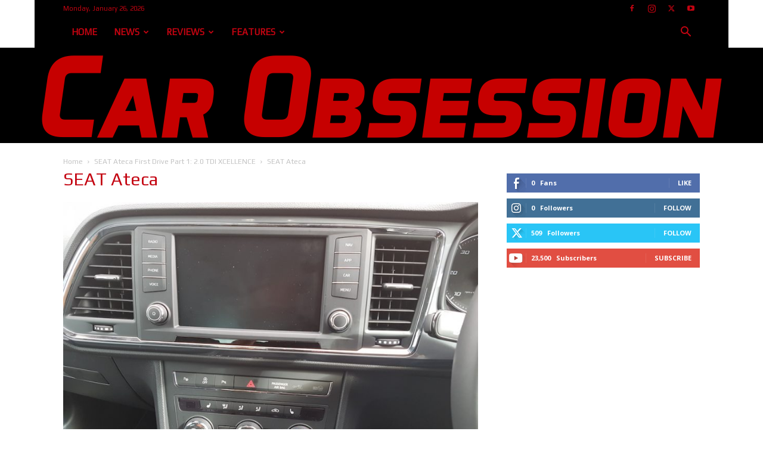

--- FILE ---
content_type: text/html; charset=UTF-8
request_url: https://carobsession.co.uk/single-post/2016/09/20/seat-ateca-first-drive-part-1-20-tdi-xcellence/20160919_145808/
body_size: 31217
content:
<!doctype html >
<!--[if IE 8]>    <html class="ie8" lang="en"> <![endif]-->
<!--[if IE 9]>    <html class="ie9" lang="en"> <![endif]-->
<!--[if gt IE 8]><!--> <html lang="en-US"> <!--<![endif]-->
<head>
    <title>SEAT Ateca - Car Obsession</title>
    <meta charset="UTF-8" />
    <meta name="viewport" content="width=device-width, initial-scale=1.0">
    <link rel="pingback" href="https://carobsession.co.uk/xmlrpc.php" />
    <meta name='robots' content='index, follow, max-image-preview:large, max-snippet:-1, max-video-preview:-1' />
	<style>img:is([sizes="auto" i], [sizes^="auto," i]) { contain-intrinsic-size: 3000px 1500px }</style>
	<link rel="icon" type="image/png" href="https://carobsession.co.uk/wp-content/uploads/2017/11/logo_final_youtube_dark.png">
	<!-- This site is optimized with the Yoast SEO plugin v26.8 - https://yoast.com/product/yoast-seo-wordpress/ -->
	<link rel="canonical" href="https://carobsession.co.uk/single-post/2016/09/20/seat-ateca-first-drive-part-1-20-tdi-xcellence/20160919_145808/" />
	<meta property="og:locale" content="en_US" />
	<meta property="og:type" content="article" />
	<meta property="og:title" content="SEAT Ateca - Car Obsession" />
	<meta property="og:url" content="https://carobsession.co.uk/single-post/2016/09/20/seat-ateca-first-drive-part-1-20-tdi-xcellence/20160919_145808/" />
	<meta property="og:site_name" content="Car Obsession" />
	<meta property="article:publisher" content="http://facebook.com/carobsessionuk" />
	<meta property="article:modified_time" content="2017-02-05T14:13:13+00:00" />
	<meta property="og:image" content="https://carobsession.co.uk/single-post/2016/09/20/seat-ateca-first-drive-part-1-20-tdi-xcellence/20160919_145808" />
	<meta property="og:image:width" content="800" />
	<meta property="og:image:height" content="600" />
	<meta property="og:image:type" content="image/jpeg" />
	<meta name="twitter:card" content="summary_large_image" />
	<meta name="twitter:site" content="@carobsessionuk" />
	<script type="application/ld+json" class="yoast-schema-graph">{"@context":"https://schema.org","@graph":[{"@type":"WebPage","@id":"https://carobsession.co.uk/single-post/2016/09/20/seat-ateca-first-drive-part-1-20-tdi-xcellence/20160919_145808/","url":"https://carobsession.co.uk/single-post/2016/09/20/seat-ateca-first-drive-part-1-20-tdi-xcellence/20160919_145808/","name":"SEAT Ateca - Car Obsession","isPartOf":{"@id":"https://carobsession.co.uk/#website"},"primaryImageOfPage":{"@id":"https://carobsession.co.uk/single-post/2016/09/20/seat-ateca-first-drive-part-1-20-tdi-xcellence/20160919_145808/#primaryimage"},"image":{"@id":"https://carobsession.co.uk/single-post/2016/09/20/seat-ateca-first-drive-part-1-20-tdi-xcellence/20160919_145808/#primaryimage"},"thumbnailUrl":"https://carobsession.co.uk/wp-content/uploads/2017/02/20160919_145808-e1486303980847.jpg","datePublished":"2017-02-05T13:23:20+00:00","dateModified":"2017-02-05T14:13:13+00:00","breadcrumb":{"@id":"https://carobsession.co.uk/single-post/2016/09/20/seat-ateca-first-drive-part-1-20-tdi-xcellence/20160919_145808/#breadcrumb"},"inLanguage":"en-US","potentialAction":[{"@type":"ReadAction","target":["https://carobsession.co.uk/single-post/2016/09/20/seat-ateca-first-drive-part-1-20-tdi-xcellence/20160919_145808/"]}]},{"@type":"ImageObject","inLanguage":"en-US","@id":"https://carobsession.co.uk/single-post/2016/09/20/seat-ateca-first-drive-part-1-20-tdi-xcellence/20160919_145808/#primaryimage","url":"https://carobsession.co.uk/wp-content/uploads/2017/02/20160919_145808-e1486303980847.jpg","contentUrl":"https://carobsession.co.uk/wp-content/uploads/2017/02/20160919_145808-e1486303980847.jpg","width":800,"height":600,"caption":"SEAT Ateca"},{"@type":"BreadcrumbList","@id":"https://carobsession.co.uk/single-post/2016/09/20/seat-ateca-first-drive-part-1-20-tdi-xcellence/20160919_145808/#breadcrumb","itemListElement":[{"@type":"ListItem","position":1,"name":"Home","item":"https://carobsession.co.uk/"},{"@type":"ListItem","position":2,"name":"SEAT Ateca First Drive Part 1: 2.0 TDI XCELLENCE","item":"https://carobsession.co.uk/single-post/2016/09/20/seat-ateca-first-drive-part-1-20-tdi-xcellence/"},{"@type":"ListItem","position":3,"name":"SEAT Ateca"}]},{"@type":"WebSite","@id":"https://carobsession.co.uk/#website","url":"https://carobsession.co.uk/","name":"Car Obsession","description":"The site simply obsessed with cars","publisher":{"@id":"https://carobsession.co.uk/#organization"},"potentialAction":[{"@type":"SearchAction","target":{"@type":"EntryPoint","urlTemplate":"https://carobsession.co.uk/?s={search_term_string}"},"query-input":{"@type":"PropertyValueSpecification","valueRequired":true,"valueName":"search_term_string"}}],"inLanguage":"en-US"},{"@type":"Organization","@id":"https://carobsession.co.uk/#organization","name":"Car Obsession","url":"https://carobsession.co.uk/","logo":{"@type":"ImageObject","inLanguage":"en-US","@id":"https://carobsession.co.uk/#/schema/logo/image/","url":"https://carobsession.co.uk/wp-content/uploads/2017/02/254119-5007-2.png","contentUrl":"https://carobsession.co.uk/wp-content/uploads/2017/02/254119-5007-2.png","width":979,"height":123,"caption":"Car Obsession"},"image":{"@id":"https://carobsession.co.uk/#/schema/logo/image/"},"sameAs":["http://facebook.com/carobsessionuk","https://x.com/carobsessionuk"]}]}</script>
	<!-- / Yoast SEO plugin. -->


<link rel='dns-prefetch' href='//fonts.googleapis.com' />
<link rel="alternate" type="application/rss+xml" title="Car Obsession &raquo; Feed" href="https://carobsession.co.uk/feed/" />
<link rel="alternate" type="application/rss+xml" title="Car Obsession &raquo; Comments Feed" href="https://carobsession.co.uk/comments/feed/" />
<link rel="alternate" type="application/rss+xml" title="Car Obsession &raquo; SEAT Ateca Comments Feed" href="https://carobsession.co.uk/single-post/2016/09/20/seat-ateca-first-drive-part-1-20-tdi-xcellence/20160919_145808/feed/" />
<script type="text/javascript">
/* <![CDATA[ */
window._wpemojiSettings = {"baseUrl":"https:\/\/s.w.org\/images\/core\/emoji\/16.0.1\/72x72\/","ext":".png","svgUrl":"https:\/\/s.w.org\/images\/core\/emoji\/16.0.1\/svg\/","svgExt":".svg","source":{"concatemoji":"https:\/\/carobsession.co.uk\/wp-includes\/js\/wp-emoji-release.min.js?ver=8245068f0364b57c4f354f222a5b8798"}};
/*! This file is auto-generated */
!function(s,n){var o,i,e;function c(e){try{var t={supportTests:e,timestamp:(new Date).valueOf()};sessionStorage.setItem(o,JSON.stringify(t))}catch(e){}}function p(e,t,n){e.clearRect(0,0,e.canvas.width,e.canvas.height),e.fillText(t,0,0);var t=new Uint32Array(e.getImageData(0,0,e.canvas.width,e.canvas.height).data),a=(e.clearRect(0,0,e.canvas.width,e.canvas.height),e.fillText(n,0,0),new Uint32Array(e.getImageData(0,0,e.canvas.width,e.canvas.height).data));return t.every(function(e,t){return e===a[t]})}function u(e,t){e.clearRect(0,0,e.canvas.width,e.canvas.height),e.fillText(t,0,0);for(var n=e.getImageData(16,16,1,1),a=0;a<n.data.length;a++)if(0!==n.data[a])return!1;return!0}function f(e,t,n,a){switch(t){case"flag":return n(e,"\ud83c\udff3\ufe0f\u200d\u26a7\ufe0f","\ud83c\udff3\ufe0f\u200b\u26a7\ufe0f")?!1:!n(e,"\ud83c\udde8\ud83c\uddf6","\ud83c\udde8\u200b\ud83c\uddf6")&&!n(e,"\ud83c\udff4\udb40\udc67\udb40\udc62\udb40\udc65\udb40\udc6e\udb40\udc67\udb40\udc7f","\ud83c\udff4\u200b\udb40\udc67\u200b\udb40\udc62\u200b\udb40\udc65\u200b\udb40\udc6e\u200b\udb40\udc67\u200b\udb40\udc7f");case"emoji":return!a(e,"\ud83e\udedf")}return!1}function g(e,t,n,a){var r="undefined"!=typeof WorkerGlobalScope&&self instanceof WorkerGlobalScope?new OffscreenCanvas(300,150):s.createElement("canvas"),o=r.getContext("2d",{willReadFrequently:!0}),i=(o.textBaseline="top",o.font="600 32px Arial",{});return e.forEach(function(e){i[e]=t(o,e,n,a)}),i}function t(e){var t=s.createElement("script");t.src=e,t.defer=!0,s.head.appendChild(t)}"undefined"!=typeof Promise&&(o="wpEmojiSettingsSupports",i=["flag","emoji"],n.supports={everything:!0,everythingExceptFlag:!0},e=new Promise(function(e){s.addEventListener("DOMContentLoaded",e,{once:!0})}),new Promise(function(t){var n=function(){try{var e=JSON.parse(sessionStorage.getItem(o));if("object"==typeof e&&"number"==typeof e.timestamp&&(new Date).valueOf()<e.timestamp+604800&&"object"==typeof e.supportTests)return e.supportTests}catch(e){}return null}();if(!n){if("undefined"!=typeof Worker&&"undefined"!=typeof OffscreenCanvas&&"undefined"!=typeof URL&&URL.createObjectURL&&"undefined"!=typeof Blob)try{var e="postMessage("+g.toString()+"("+[JSON.stringify(i),f.toString(),p.toString(),u.toString()].join(",")+"));",a=new Blob([e],{type:"text/javascript"}),r=new Worker(URL.createObjectURL(a),{name:"wpTestEmojiSupports"});return void(r.onmessage=function(e){c(n=e.data),r.terminate(),t(n)})}catch(e){}c(n=g(i,f,p,u))}t(n)}).then(function(e){for(var t in e)n.supports[t]=e[t],n.supports.everything=n.supports.everything&&n.supports[t],"flag"!==t&&(n.supports.everythingExceptFlag=n.supports.everythingExceptFlag&&n.supports[t]);n.supports.everythingExceptFlag=n.supports.everythingExceptFlag&&!n.supports.flag,n.DOMReady=!1,n.readyCallback=function(){n.DOMReady=!0}}).then(function(){return e}).then(function(){var e;n.supports.everything||(n.readyCallback(),(e=n.source||{}).concatemoji?t(e.concatemoji):e.wpemoji&&e.twemoji&&(t(e.twemoji),t(e.wpemoji)))}))}((window,document),window._wpemojiSettings);
/* ]]> */
</script>
<link rel='stylesheet' id='usrStyle-css' href='https://carobsession.co.uk/wp-content/plugins/universal-star-rating/css/style.css?ver=8245068f0364b57c4f354f222a5b8798' type='text/css' media='all' />
<style id='wp-emoji-styles-inline-css' type='text/css'>

	img.wp-smiley, img.emoji {
		display: inline !important;
		border: none !important;
		box-shadow: none !important;
		height: 1em !important;
		width: 1em !important;
		margin: 0 0.07em !important;
		vertical-align: -0.1em !important;
		background: none !important;
		padding: 0 !important;
	}
</style>
<style id='classic-theme-styles-inline-css' type='text/css'>
/*! This file is auto-generated */
.wp-block-button__link{color:#fff;background-color:#32373c;border-radius:9999px;box-shadow:none;text-decoration:none;padding:calc(.667em + 2px) calc(1.333em + 2px);font-size:1.125em}.wp-block-file__button{background:#32373c;color:#fff;text-decoration:none}
</style>
<style id='global-styles-inline-css' type='text/css'>
:root{--wp--preset--aspect-ratio--square: 1;--wp--preset--aspect-ratio--4-3: 4/3;--wp--preset--aspect-ratio--3-4: 3/4;--wp--preset--aspect-ratio--3-2: 3/2;--wp--preset--aspect-ratio--2-3: 2/3;--wp--preset--aspect-ratio--16-9: 16/9;--wp--preset--aspect-ratio--9-16: 9/16;--wp--preset--color--black: #000000;--wp--preset--color--cyan-bluish-gray: #abb8c3;--wp--preset--color--white: #ffffff;--wp--preset--color--pale-pink: #f78da7;--wp--preset--color--vivid-red: #cf2e2e;--wp--preset--color--luminous-vivid-orange: #ff6900;--wp--preset--color--luminous-vivid-amber: #fcb900;--wp--preset--color--light-green-cyan: #7bdcb5;--wp--preset--color--vivid-green-cyan: #00d084;--wp--preset--color--pale-cyan-blue: #8ed1fc;--wp--preset--color--vivid-cyan-blue: #0693e3;--wp--preset--color--vivid-purple: #9b51e0;--wp--preset--gradient--vivid-cyan-blue-to-vivid-purple: linear-gradient(135deg,rgba(6,147,227,1) 0%,rgb(155,81,224) 100%);--wp--preset--gradient--light-green-cyan-to-vivid-green-cyan: linear-gradient(135deg,rgb(122,220,180) 0%,rgb(0,208,130) 100%);--wp--preset--gradient--luminous-vivid-amber-to-luminous-vivid-orange: linear-gradient(135deg,rgba(252,185,0,1) 0%,rgba(255,105,0,1) 100%);--wp--preset--gradient--luminous-vivid-orange-to-vivid-red: linear-gradient(135deg,rgba(255,105,0,1) 0%,rgb(207,46,46) 100%);--wp--preset--gradient--very-light-gray-to-cyan-bluish-gray: linear-gradient(135deg,rgb(238,238,238) 0%,rgb(169,184,195) 100%);--wp--preset--gradient--cool-to-warm-spectrum: linear-gradient(135deg,rgb(74,234,220) 0%,rgb(151,120,209) 20%,rgb(207,42,186) 40%,rgb(238,44,130) 60%,rgb(251,105,98) 80%,rgb(254,248,76) 100%);--wp--preset--gradient--blush-light-purple: linear-gradient(135deg,rgb(255,206,236) 0%,rgb(152,150,240) 100%);--wp--preset--gradient--blush-bordeaux: linear-gradient(135deg,rgb(254,205,165) 0%,rgb(254,45,45) 50%,rgb(107,0,62) 100%);--wp--preset--gradient--luminous-dusk: linear-gradient(135deg,rgb(255,203,112) 0%,rgb(199,81,192) 50%,rgb(65,88,208) 100%);--wp--preset--gradient--pale-ocean: linear-gradient(135deg,rgb(255,245,203) 0%,rgb(182,227,212) 50%,rgb(51,167,181) 100%);--wp--preset--gradient--electric-grass: linear-gradient(135deg,rgb(202,248,128) 0%,rgb(113,206,126) 100%);--wp--preset--gradient--midnight: linear-gradient(135deg,rgb(2,3,129) 0%,rgb(40,116,252) 100%);--wp--preset--font-size--small: 11px;--wp--preset--font-size--medium: 20px;--wp--preset--font-size--large: 32px;--wp--preset--font-size--x-large: 42px;--wp--preset--font-size--regular: 15px;--wp--preset--font-size--larger: 50px;--wp--preset--spacing--20: 0.44rem;--wp--preset--spacing--30: 0.67rem;--wp--preset--spacing--40: 1rem;--wp--preset--spacing--50: 1.5rem;--wp--preset--spacing--60: 2.25rem;--wp--preset--spacing--70: 3.38rem;--wp--preset--spacing--80: 5.06rem;--wp--preset--shadow--natural: 6px 6px 9px rgba(0, 0, 0, 0.2);--wp--preset--shadow--deep: 12px 12px 50px rgba(0, 0, 0, 0.4);--wp--preset--shadow--sharp: 6px 6px 0px rgba(0, 0, 0, 0.2);--wp--preset--shadow--outlined: 6px 6px 0px -3px rgba(255, 255, 255, 1), 6px 6px rgba(0, 0, 0, 1);--wp--preset--shadow--crisp: 6px 6px 0px rgba(0, 0, 0, 1);}:where(.is-layout-flex){gap: 0.5em;}:where(.is-layout-grid){gap: 0.5em;}body .is-layout-flex{display: flex;}.is-layout-flex{flex-wrap: wrap;align-items: center;}.is-layout-flex > :is(*, div){margin: 0;}body .is-layout-grid{display: grid;}.is-layout-grid > :is(*, div){margin: 0;}:where(.wp-block-columns.is-layout-flex){gap: 2em;}:where(.wp-block-columns.is-layout-grid){gap: 2em;}:where(.wp-block-post-template.is-layout-flex){gap: 1.25em;}:where(.wp-block-post-template.is-layout-grid){gap: 1.25em;}.has-black-color{color: var(--wp--preset--color--black) !important;}.has-cyan-bluish-gray-color{color: var(--wp--preset--color--cyan-bluish-gray) !important;}.has-white-color{color: var(--wp--preset--color--white) !important;}.has-pale-pink-color{color: var(--wp--preset--color--pale-pink) !important;}.has-vivid-red-color{color: var(--wp--preset--color--vivid-red) !important;}.has-luminous-vivid-orange-color{color: var(--wp--preset--color--luminous-vivid-orange) !important;}.has-luminous-vivid-amber-color{color: var(--wp--preset--color--luminous-vivid-amber) !important;}.has-light-green-cyan-color{color: var(--wp--preset--color--light-green-cyan) !important;}.has-vivid-green-cyan-color{color: var(--wp--preset--color--vivid-green-cyan) !important;}.has-pale-cyan-blue-color{color: var(--wp--preset--color--pale-cyan-blue) !important;}.has-vivid-cyan-blue-color{color: var(--wp--preset--color--vivid-cyan-blue) !important;}.has-vivid-purple-color{color: var(--wp--preset--color--vivid-purple) !important;}.has-black-background-color{background-color: var(--wp--preset--color--black) !important;}.has-cyan-bluish-gray-background-color{background-color: var(--wp--preset--color--cyan-bluish-gray) !important;}.has-white-background-color{background-color: var(--wp--preset--color--white) !important;}.has-pale-pink-background-color{background-color: var(--wp--preset--color--pale-pink) !important;}.has-vivid-red-background-color{background-color: var(--wp--preset--color--vivid-red) !important;}.has-luminous-vivid-orange-background-color{background-color: var(--wp--preset--color--luminous-vivid-orange) !important;}.has-luminous-vivid-amber-background-color{background-color: var(--wp--preset--color--luminous-vivid-amber) !important;}.has-light-green-cyan-background-color{background-color: var(--wp--preset--color--light-green-cyan) !important;}.has-vivid-green-cyan-background-color{background-color: var(--wp--preset--color--vivid-green-cyan) !important;}.has-pale-cyan-blue-background-color{background-color: var(--wp--preset--color--pale-cyan-blue) !important;}.has-vivid-cyan-blue-background-color{background-color: var(--wp--preset--color--vivid-cyan-blue) !important;}.has-vivid-purple-background-color{background-color: var(--wp--preset--color--vivid-purple) !important;}.has-black-border-color{border-color: var(--wp--preset--color--black) !important;}.has-cyan-bluish-gray-border-color{border-color: var(--wp--preset--color--cyan-bluish-gray) !important;}.has-white-border-color{border-color: var(--wp--preset--color--white) !important;}.has-pale-pink-border-color{border-color: var(--wp--preset--color--pale-pink) !important;}.has-vivid-red-border-color{border-color: var(--wp--preset--color--vivid-red) !important;}.has-luminous-vivid-orange-border-color{border-color: var(--wp--preset--color--luminous-vivid-orange) !important;}.has-luminous-vivid-amber-border-color{border-color: var(--wp--preset--color--luminous-vivid-amber) !important;}.has-light-green-cyan-border-color{border-color: var(--wp--preset--color--light-green-cyan) !important;}.has-vivid-green-cyan-border-color{border-color: var(--wp--preset--color--vivid-green-cyan) !important;}.has-pale-cyan-blue-border-color{border-color: var(--wp--preset--color--pale-cyan-blue) !important;}.has-vivid-cyan-blue-border-color{border-color: var(--wp--preset--color--vivid-cyan-blue) !important;}.has-vivid-purple-border-color{border-color: var(--wp--preset--color--vivid-purple) !important;}.has-vivid-cyan-blue-to-vivid-purple-gradient-background{background: var(--wp--preset--gradient--vivid-cyan-blue-to-vivid-purple) !important;}.has-light-green-cyan-to-vivid-green-cyan-gradient-background{background: var(--wp--preset--gradient--light-green-cyan-to-vivid-green-cyan) !important;}.has-luminous-vivid-amber-to-luminous-vivid-orange-gradient-background{background: var(--wp--preset--gradient--luminous-vivid-amber-to-luminous-vivid-orange) !important;}.has-luminous-vivid-orange-to-vivid-red-gradient-background{background: var(--wp--preset--gradient--luminous-vivid-orange-to-vivid-red) !important;}.has-very-light-gray-to-cyan-bluish-gray-gradient-background{background: var(--wp--preset--gradient--very-light-gray-to-cyan-bluish-gray) !important;}.has-cool-to-warm-spectrum-gradient-background{background: var(--wp--preset--gradient--cool-to-warm-spectrum) !important;}.has-blush-light-purple-gradient-background{background: var(--wp--preset--gradient--blush-light-purple) !important;}.has-blush-bordeaux-gradient-background{background: var(--wp--preset--gradient--blush-bordeaux) !important;}.has-luminous-dusk-gradient-background{background: var(--wp--preset--gradient--luminous-dusk) !important;}.has-pale-ocean-gradient-background{background: var(--wp--preset--gradient--pale-ocean) !important;}.has-electric-grass-gradient-background{background: var(--wp--preset--gradient--electric-grass) !important;}.has-midnight-gradient-background{background: var(--wp--preset--gradient--midnight) !important;}.has-small-font-size{font-size: var(--wp--preset--font-size--small) !important;}.has-medium-font-size{font-size: var(--wp--preset--font-size--medium) !important;}.has-large-font-size{font-size: var(--wp--preset--font-size--large) !important;}.has-x-large-font-size{font-size: var(--wp--preset--font-size--x-large) !important;}
:where(.wp-block-post-template.is-layout-flex){gap: 1.25em;}:where(.wp-block-post-template.is-layout-grid){gap: 1.25em;}
:where(.wp-block-columns.is-layout-flex){gap: 2em;}:where(.wp-block-columns.is-layout-grid){gap: 2em;}
:root :where(.wp-block-pullquote){font-size: 1.5em;line-height: 1.6;}
</style>
<link rel='stylesheet' id='contact-form-7-css' href='https://carobsession.co.uk/wp-content/plugins/contact-form-7/includes/css/styles.css?ver=6.1.4' type='text/css' media='all' />
<link rel='stylesheet' id='mc4wp-form-basic-css' href='https://carobsession.co.uk/wp-content/plugins/mailchimp-for-wp/assets/css/form-basic.css?ver=4.11.1' type='text/css' media='all' />
<link rel='stylesheet' id='td-plugin-multi-purpose-css' href='https://carobsession.co.uk/wp-content/plugins/td-composer/td-multi-purpose/style.css?ver=6217cd4d7820e3bfbc83cc495211f01b' type='text/css' media='all' />
<link rel='stylesheet' id='google-fonts-style-css' href='https://fonts.googleapis.com/css?family=Play%3A400%7COpen+Sans%3A400%2C600%2C700%7CRoboto%3A400%2C500%2C700&#038;display=swap&#038;ver=12.6.5' type='text/css' media='all' />
<link rel='stylesheet' id='td-theme-css' href='https://carobsession.co.uk/wp-content/themes/Newspaper/style.css?ver=12.6.5' type='text/css' media='all' />
<style id='td-theme-inline-css' type='text/css'>@media (max-width:767px){.td-header-desktop-wrap{display:none}}@media (min-width:767px){.td-header-mobile-wrap{display:none}}</style>
<link rel='stylesheet' id='td-legacy-framework-front-style-css' href='https://carobsession.co.uk/wp-content/plugins/td-composer/legacy/Newspaper/assets/css/td_legacy_main.css?ver=6217cd4d7820e3bfbc83cc495211f01b' type='text/css' media='all' />
<link rel='stylesheet' id='td-standard-pack-framework-front-style-css' href='https://carobsession.co.uk/wp-content/plugins/td-standard-pack/Newspaper/assets/css/td_standard_pack_main.css?ver=4a3a1b49b2d9e88d0d2e7189313f4145' type='text/css' media='all' />
<link rel='stylesheet' id='td-theme-demo-style-css' href='https://carobsession.co.uk/wp-content/plugins/td-composer/legacy/Newspaper/includes/demos/cars/demo_style.css?ver=12.6.5' type='text/css' media='all' />
<link rel='stylesheet' id='tdb_style_cloud_templates_front-css' href='https://carobsession.co.uk/wp-content/plugins/td-cloud-library/assets/css/tdb_main.css?ver=be262a20ca49ba5e513ad6176c77b975' type='text/css' media='all' />
<script type="text/javascript" src="https://carobsession.co.uk/wp-includes/js/jquery/jquery.min.js?ver=3.7.1" id="jquery-core-js"></script>
<script type="text/javascript" src="https://carobsession.co.uk/wp-includes/js/jquery/jquery-migrate.min.js?ver=3.4.1" id="jquery-migrate-js"></script>
<link rel="https://api.w.org/" href="https://carobsession.co.uk/wp-json/" /><link rel="alternate" title="JSON" type="application/json" href="https://carobsession.co.uk/wp-json/wp/v2/media/2823" /><link rel="EditURI" type="application/rsd+xml" title="RSD" href="https://carobsession.co.uk/xmlrpc.php?rsd" />

<link rel='shortlink' href='https://carobsession.co.uk/?p=2823' />
<link rel="alternate" title="oEmbed (JSON)" type="application/json+oembed" href="https://carobsession.co.uk/wp-json/oembed/1.0/embed?url=https%3A%2F%2Fcarobsession.co.uk%2Fsingle-post%2F2016%2F09%2F20%2Fseat-ateca-first-drive-part-1-20-tdi-xcellence%2F20160919_145808%2F" />
<link rel="alternate" title="oEmbed (XML)" type="text/xml+oembed" href="https://carobsession.co.uk/wp-json/oembed/1.0/embed?url=https%3A%2F%2Fcarobsession.co.uk%2Fsingle-post%2F2016%2F09%2F20%2Fseat-ateca-first-drive-part-1-20-tdi-xcellence%2F20160919_145808%2F&#038;format=xml" />
<script type="text/javascript">
(function(url){
	if(/(?:Chrome\/26\.0\.1410\.63 Safari\/537\.31|WordfenceTestMonBot)/.test(navigator.userAgent)){ return; }
	var addEvent = function(evt, handler) {
		if (window.addEventListener) {
			document.addEventListener(evt, handler, false);
		} else if (window.attachEvent) {
			document.attachEvent('on' + evt, handler);
		}
	};
	var removeEvent = function(evt, handler) {
		if (window.removeEventListener) {
			document.removeEventListener(evt, handler, false);
		} else if (window.detachEvent) {
			document.detachEvent('on' + evt, handler);
		}
	};
	var evts = 'contextmenu dblclick drag dragend dragenter dragleave dragover dragstart drop keydown keypress keyup mousedown mousemove mouseout mouseover mouseup mousewheel scroll'.split(' ');
	var logHuman = function() {
		if (window.wfLogHumanRan) { return; }
		window.wfLogHumanRan = true;
		var wfscr = document.createElement('script');
		wfscr.type = 'text/javascript';
		wfscr.async = true;
		wfscr.src = url + '&r=' + Math.random();
		(document.getElementsByTagName('head')[0]||document.getElementsByTagName('body')[0]).appendChild(wfscr);
		for (var i = 0; i < evts.length; i++) {
			removeEvent(evts[i], logHuman);
		}
	};
	for (var i = 0; i < evts.length; i++) {
		addEvent(evts[i], logHuman);
	}
})('//carobsession.co.uk/?wordfence_lh=1&hid=DA307454265BD46064BA2A4C87A74E9E');
</script><meta name="publication-media-verification" content="5c0330ec64d8438886dcc990a04994c1">
    <script>
        window.tdb_global_vars = {"wpRestUrl":"https:\/\/carobsession.co.uk\/wp-json\/","permalinkStructure":"\/single-post\/%year%\/%monthnum%\/%day%\/%postname%\/"};
        window.tdb_p_autoload_vars = {"isAjax":false,"isAdminBarShowing":false,"autoloadScrollPercent":50};
    </script>
    
    <style id="tdb-global-colors">:root{--accent-color:#fff}</style>
	

<!-- JS generated by theme -->

<script>
    
    

	    var tdBlocksArray = []; //here we store all the items for the current page

	    // td_block class - each ajax block uses a object of this class for requests
	    function tdBlock() {
		    this.id = '';
		    this.block_type = 1; //block type id (1-234 etc)
		    this.atts = '';
		    this.td_column_number = '';
		    this.td_current_page = 1; //
		    this.post_count = 0; //from wp
		    this.found_posts = 0; //from wp
		    this.max_num_pages = 0; //from wp
		    this.td_filter_value = ''; //current live filter value
		    this.is_ajax_running = false;
		    this.td_user_action = ''; // load more or infinite loader (used by the animation)
		    this.header_color = '';
		    this.ajax_pagination_infinite_stop = ''; //show load more at page x
	    }

        // td_js_generator - mini detector
        ( function () {
            var htmlTag = document.getElementsByTagName("html")[0];

	        if ( navigator.userAgent.indexOf("MSIE 10.0") > -1 ) {
                htmlTag.className += ' ie10';
            }

            if ( !!navigator.userAgent.match(/Trident.*rv\:11\./) ) {
                htmlTag.className += ' ie11';
            }

	        if ( navigator.userAgent.indexOf("Edge") > -1 ) {
                htmlTag.className += ' ieEdge';
            }

            if ( /(iPad|iPhone|iPod)/g.test(navigator.userAgent) ) {
                htmlTag.className += ' td-md-is-ios';
            }

            var user_agent = navigator.userAgent.toLowerCase();
            if ( user_agent.indexOf("android") > -1 ) {
                htmlTag.className += ' td-md-is-android';
            }

            if ( -1 !== navigator.userAgent.indexOf('Mac OS X')  ) {
                htmlTag.className += ' td-md-is-os-x';
            }

            if ( /chrom(e|ium)/.test(navigator.userAgent.toLowerCase()) ) {
               htmlTag.className += ' td-md-is-chrome';
            }

            if ( -1 !== navigator.userAgent.indexOf('Firefox') ) {
                htmlTag.className += ' td-md-is-firefox';
            }

            if ( -1 !== navigator.userAgent.indexOf('Safari') && -1 === navigator.userAgent.indexOf('Chrome') ) {
                htmlTag.className += ' td-md-is-safari';
            }

            if( -1 !== navigator.userAgent.indexOf('IEMobile') ){
                htmlTag.className += ' td-md-is-iemobile';
            }

        })();

        var tdLocalCache = {};

        ( function () {
            "use strict";

            tdLocalCache = {
                data: {},
                remove: function (resource_id) {
                    delete tdLocalCache.data[resource_id];
                },
                exist: function (resource_id) {
                    return tdLocalCache.data.hasOwnProperty(resource_id) && tdLocalCache.data[resource_id] !== null;
                },
                get: function (resource_id) {
                    return tdLocalCache.data[resource_id];
                },
                set: function (resource_id, cachedData) {
                    tdLocalCache.remove(resource_id);
                    tdLocalCache.data[resource_id] = cachedData;
                }
            };
        })();

    
    
var td_viewport_interval_list=[{"limitBottom":767,"sidebarWidth":228},{"limitBottom":1018,"sidebarWidth":300},{"limitBottom":1140,"sidebarWidth":324}];
var tdc_is_installed="yes";
var td_ajax_url="https:\/\/carobsession.co.uk\/wp-admin\/admin-ajax.php?td_theme_name=Newspaper&v=12.6.5";
var td_get_template_directory_uri="https:\/\/carobsession.co.uk\/wp-content\/plugins\/td-composer\/legacy\/common";
var tds_snap_menu="snap";
var tds_logo_on_sticky="show_header_logo";
var tds_header_style="11";
var td_please_wait="Please wait...";
var td_email_user_pass_incorrect="User or password incorrect!";
var td_email_user_incorrect="Email or username incorrect!";
var td_email_incorrect="Email incorrect!";
var td_user_incorrect="Username incorrect!";
var td_email_user_empty="Email or username empty!";
var td_pass_empty="Pass empty!";
var td_pass_pattern_incorrect="Invalid Pass Pattern!";
var td_retype_pass_incorrect="Retyped Pass incorrect!";
var tds_more_articles_on_post_enable="";
var tds_more_articles_on_post_time_to_wait="";
var tds_more_articles_on_post_pages_distance_from_top=0;
var tds_captcha="";
var tds_theme_color_site_wide="#c40411";
var tds_smart_sidebar="enabled";
var tdThemeName="Newspaper";
var tdThemeNameWl="Newspaper";
var td_magnific_popup_translation_tPrev="Previous (Left arrow key)";
var td_magnific_popup_translation_tNext="Next (Right arrow key)";
var td_magnific_popup_translation_tCounter="%curr% of %total%";
var td_magnific_popup_translation_ajax_tError="The content from %url% could not be loaded.";
var td_magnific_popup_translation_image_tError="The image #%curr% could not be loaded.";
var tdBlockNonce="d1a31ec2cc";
var tdMobileMenu="enabled";
var tdMobileSearch="enabled";
var tdDateNamesI18n={"month_names":["January","February","March","April","May","June","July","August","September","October","November","December"],"month_names_short":["Jan","Feb","Mar","Apr","May","Jun","Jul","Aug","Sep","Oct","Nov","Dec"],"day_names":["Sunday","Monday","Tuesday","Wednesday","Thursday","Friday","Saturday"],"day_names_short":["Sun","Mon","Tue","Wed","Thu","Fri","Sat"]};
var tdb_modal_confirm="Save";
var tdb_modal_cancel="Cancel";
var tdb_modal_confirm_alt="Yes";
var tdb_modal_cancel_alt="No";
var td_ad_background_click_link="";
var td_ad_background_click_target="";
</script>




<script type="application/ld+json">
    {
        "@context": "https://schema.org",
        "@type": "BreadcrumbList",
        "itemListElement": [
            {
                "@type": "ListItem",
                "position": 1,
                "item": {
                    "@type": "WebSite",
                    "@id": "https://carobsession.co.uk/",
                    "name": "Home"
                }
            },
            {
                "@type": "ListItem",
                "position": 2,
                    "item": {
                    "@type": "WebPage",
                    "@id": "https://carobsession.co.uk/single-post/2016/09/20/seat-ateca-first-drive-part-1-20-tdi-xcellence/",
                    "name": "SEAT Ateca First Drive Part 1: 2.0 TDI XCELLENCE"
                }
            }
            ,{
                "@type": "ListItem",
                "position": 3,
                    "item": {
                    "@type": "WebPage",
                    "@id": "",
                    "name": "SEAT Ateca"                                
                }
            }    
        ]
    }
</script>
<link rel="icon" href="https://carobsession.co.uk/wp-content/uploads/2020/03/logo_final_facebook_dark-120x120.png" sizes="32x32" />
<link rel="icon" href="https://carobsession.co.uk/wp-content/uploads/2020/03/logo_final_facebook_dark.png" sizes="192x192" />
<link rel="apple-touch-icon" href="https://carobsession.co.uk/wp-content/uploads/2020/03/logo_final_facebook_dark.png" />
<meta name="msapplication-TileImage" content="https://carobsession.co.uk/wp-content/uploads/2020/03/logo_final_facebook_dark.png" />

<!-- Button style compiled by theme -->

<style>.tdm-btn-style1{background-color:#c40411}.tdm-btn-style2:before{border-color:#c40411}.tdm-btn-style2{color:#c40411}.tdm-btn-style3{-webkit-box-shadow:0 2px 16px #c40411;-moz-box-shadow:0 2px 16px #c40411;box-shadow:0 2px 16px #c40411}.tdm-btn-style3:hover{-webkit-box-shadow:0 4px 26px #c40411;-moz-box-shadow:0 4px 26px #c40411;box-shadow:0 4px 26px #c40411}</style>

	<style id="tdw-css-placeholder"></style></head>

<body class="attachment wp-singular attachment-template-default single single-attachment postid-2823 attachmentid-2823 attachment-jpeg wp-theme-Newspaper td-standard-pack 20160919_145808 global-block-template-1 td-cars td-boxed-layout" itemscope="itemscope" itemtype="https://schema.org/WebPage">

<div class="td-scroll-up td-hide-scroll-up-on-mob" data-style="style1"><i class="td-icon-menu-up"></i></div>
    <div class="td-menu-background" style="visibility:hidden"></div>
<div id="td-mobile-nav" style="visibility:hidden">
    <div class="td-mobile-container">
        <!-- mobile menu top section -->
        <div class="td-menu-socials-wrap">
            <!-- socials -->
            <div class="td-menu-socials">
                
        <span class="td-social-icon-wrap">
            <a target="_blank" href="https://www.facebook.com/carobsessionuk/" title="Facebook">
                <i class="td-icon-font td-icon-facebook"></i>
                <span style="display: none">Facebook</span>
            </a>
        </span>
        <span class="td-social-icon-wrap">
            <a target="_blank" href="https://www.instagram.com/carobsessionuk/" title="Instagram">
                <i class="td-icon-font td-icon-instagram"></i>
                <span style="display: none">Instagram</span>
            </a>
        </span>
        <span class="td-social-icon-wrap">
            <a target="_blank" href="https://twitter.com/carobsessionuk" title="Twitter">
                <i class="td-icon-font td-icon-twitter"></i>
                <span style="display: none">Twitter</span>
            </a>
        </span>
        <span class="td-social-icon-wrap">
            <a target="_blank" href="https://www.youtube.com/channel/UCVDGY7Qpta4Xn_gbPEi8wcw" title="Youtube">
                <i class="td-icon-font td-icon-youtube"></i>
                <span style="display: none">Youtube</span>
            </a>
        </span>            </div>
            <!-- close button -->
            <div class="td-mobile-close">
                <span><i class="td-icon-close-mobile"></i></span>
            </div>
        </div>

        <!-- login section -->
        
        <!-- menu section -->
        <div class="td-mobile-content">
            <div class="menu-home-container"><ul id="menu-home" class="td-mobile-main-menu"><li id="menu-item-567" class="menu-item menu-item-type-post_type menu-item-object-page menu-item-home menu-item-first menu-item-567"><a href="https://carobsession.co.uk/">Home</a></li>
<li id="menu-item-612" class="menu-item menu-item-type-post_type menu-item-object-page menu-item-has-children menu-item-612"><a href="https://carobsession.co.uk/news/">News<i class="td-icon-menu-right td-element-after"></i></a>
<ul class="sub-menu">
	<li id="menu-item-0" class="menu-item-0"><a href="https://carobsession.co.uk/./news/history/">History</a></li>
	<li class="menu-item-0"><a href="https://carobsession.co.uk/./news/interview/">Interview</a></li>
	<li class="menu-item-0"><a href="https://carobsession.co.uk/./news/motor-shows/">Motor Shows</a></li>
	<li class="menu-item-0"><a href="https://carobsession.co.uk/./news/motorsport/">Motorsport</a></li>
	<li class="menu-item-0"><a href="https://carobsession.co.uk/./news/new-release/">New Release</a></li>
	<li class="menu-item-0"><a href="https://carobsession.co.uk/./news/views/">Views</a></li>
</ul>
</li>
<li id="menu-item-584" class="menu-item menu-item-type-post_type menu-item-object-page menu-item-584"><a href="https://carobsession.co.uk/reviews/">Reviews</a></li>
<li id="menu-item-713" class="menu-item menu-item-type-post_type menu-item-object-page menu-item-has-children menu-item-713"><a href="https://carobsession.co.uk/features/">Features<i class="td-icon-menu-right td-element-after"></i></a>
<ul class="sub-menu">
	<li class="menu-item-0"><a href="https://carobsession.co.uk/./features/cars-and-their-owners/">Cars And Their Owners</a></li>
	<li class="menu-item-0"><a href="https://carobsession.co.uk/./features/events-experiences/">Events/Experiences</a></li>
	<li class="menu-item-0"><a href="https://carobsession.co.uk/./features/weekend-window-shopping/">Weekend Window Shopping</a></li>
</ul>
</li>
</ul></div>        </div>
    </div>

    <!-- register/login section -->
    </div><div class="td-search-background" style="visibility:hidden"></div>
<div class="td-search-wrap-mob" style="visibility:hidden">
	<div class="td-drop-down-search">
		<form method="get" class="td-search-form" action="https://carobsession.co.uk/">
			<!-- close button -->
			<div class="td-search-close">
				<span><i class="td-icon-close-mobile"></i></span>
			</div>
			<div role="search" class="td-search-input">
				<span>Search</span>
				<input id="td-header-search-mob" type="text" value="" name="s" autocomplete="off" />
			</div>
		</form>
		<div id="td-aj-search-mob" class="td-ajax-search-flex"></div>
	</div>
</div>

    <div id="td-outer-wrap" class="td-theme-wrap">
    
        
            <div class="tdc-header-wrap ">

            <!--
Header style 11
-->

<div class="td-header-wrap td-header-style-11 ">
    
	<div class="td-header-top-menu-full td-container-wrap ">
		<div class="td-container td-header-row td-header-top-menu">
            
    <div class="top-bar-style-1">
        
<div class="td-header-sp-top-menu">


	        <div class="td_data_time">
            <div >

                Monday, January 26, 2026
            </div>
        </div>
    </div>
        <div class="td-header-sp-top-widget">
    
    
        
        <span class="td-social-icon-wrap">
            <a target="_blank" href="https://www.facebook.com/carobsessionuk/" title="Facebook">
                <i class="td-icon-font td-icon-facebook"></i>
                <span style="display: none">Facebook</span>
            </a>
        </span>
        <span class="td-social-icon-wrap">
            <a target="_blank" href="https://www.instagram.com/carobsessionuk/" title="Instagram">
                <i class="td-icon-font td-icon-instagram"></i>
                <span style="display: none">Instagram</span>
            </a>
        </span>
        <span class="td-social-icon-wrap">
            <a target="_blank" href="https://twitter.com/carobsessionuk" title="Twitter">
                <i class="td-icon-font td-icon-twitter"></i>
                <span style="display: none">Twitter</span>
            </a>
        </span>
        <span class="td-social-icon-wrap">
            <a target="_blank" href="https://www.youtube.com/channel/UCVDGY7Qpta4Xn_gbPEi8wcw" title="Youtube">
                <i class="td-icon-font td-icon-youtube"></i>
                <span style="display: none">Youtube</span>
            </a>
        </span>    </div>

    </div>

<!-- LOGIN MODAL -->

                <div id="login-form" class="white-popup-block mfp-hide mfp-with-anim td-login-modal-wrap">
                    <div class="td-login-wrap">
                        <a href="#" aria-label="Back" class="td-back-button"><i class="td-icon-modal-back"></i></a>
                        <div id="td-login-div" class="td-login-form-div td-display-block">
                            <div class="td-login-panel-title">Sign in</div>
                            <div class="td-login-panel-descr">Welcome! Log into your account</div>
                            <div class="td_display_err"></div>
                            <form id="loginForm" action="#" method="post">
                                <div class="td-login-inputs"><input class="td-login-input" autocomplete="username" type="text" name="login_email" id="login_email" value="" required><label for="login_email">your username</label></div>
                                <div class="td-login-inputs"><input class="td-login-input" autocomplete="current-password" type="password" name="login_pass" id="login_pass" value="" required><label for="login_pass">your password</label></div>
                                <input type="button"  name="login_button" id="login_button" class="wpb_button btn td-login-button" value="Login">
                                
                            </form>

                            

                            <div class="td-login-info-text"><a href="#" id="forgot-pass-link">Forgot your password? Get help</a></div>
                            
                            
                            
                            
                        </div>

                        

                         <div id="td-forgot-pass-div" class="td-login-form-div td-display-none">
                            <div class="td-login-panel-title">Password recovery</div>
                            <div class="td-login-panel-descr">Recover your password</div>
                            <div class="td_display_err"></div>
                            <form id="forgotpassForm" action="#" method="post">
                                <div class="td-login-inputs"><input class="td-login-input" type="text" name="forgot_email" id="forgot_email" value="" required><label for="forgot_email">your email</label></div>
                                <input type="button" name="forgot_button" id="forgot_button" class="wpb_button btn td-login-button" value="Send My Password">
                            </form>
                            <div class="td-login-info-text">A password will be e-mailed to you.</div>
                        </div>
                        
                        
                    </div>
                </div>
                		</div>
	</div>

    <div class="td-header-menu-wrap-full td-container-wrap ">
        
        <div class="td-header-menu-wrap td-header-gradient ">
            <div class="td-container td-header-row td-header-main-menu">
                <div id="td-header-menu" role="navigation">
        <div id="td-top-mobile-toggle"><a href="#" role="button" aria-label="Menu"><i class="td-icon-font td-icon-mobile"></i></a></div>
        <div class="td-main-menu-logo td-logo-in-header">
        		<a class="td-mobile-logo td-sticky-header" aria-label="Logo" href="https://carobsession.co.uk/">
			<img class="td-retina-data" data-retina="https://carobsession.co.uk/wp-content/uploads/2017/11/logo_final.png" src="https://carobsession.co.uk/wp-content/uploads/2017/11/logo_final.png" alt="Car Obsession" title="Car Obsession"  width="1141" height="138"/>
		</a>
			<a class="td-header-logo td-sticky-header" aria-label="Logo" href="https://carobsession.co.uk/">
			<img class="td-retina-data" data-retina="https://carobsession.co.uk/wp-content/uploads/2017/11/logo_final.png" src="https://carobsession.co.uk/wp-content/uploads/2017/11/logo_final.png" alt="Car Obsession" title="Car Obsession"  width="1141" height="138"/>
		</a>
	    </div>
    <div class="menu-home-container"><ul id="menu-home-1" class="sf-menu"><li class="menu-item menu-item-type-post_type menu-item-object-page menu-item-home menu-item-first td-menu-item td-normal-menu menu-item-567"><a href="https://carobsession.co.uk/">Home</a></li>
<li class="menu-item menu-item-type-post_type menu-item-object-page td-menu-item td-mega-menu menu-item-612"><a href="https://carobsession.co.uk/news/">News</a>
<ul class="sub-menu">
	<li class="menu-item-0"><div class="td-container-border"><div class="td-mega-grid"><div class="td_block_wrap td_block_mega_menu tdi_1 td_with_ajax_pagination td-pb-border-top td_block_template_1 td_ajax_preloading_preload"  data-td-block-uid="tdi_1" ><script>var block_tdi_1 = new tdBlock();
block_tdi_1.id = "tdi_1";
block_tdi_1.atts = '{"limit":4,"td_column_number":3,"ajax_pagination":"next_prev","category_id":"34","show_child_cat":30,"td_ajax_filter_type":"td_category_ids_filter","td_ajax_preloading":"preload","block_type":"td_block_mega_menu","block_template_id":"","header_color":"","ajax_pagination_infinite_stop":"","offset":"","td_filter_default_txt":"","td_ajax_filter_ids":"","el_class":"","color_preset":"","ajax_pagination_next_prev_swipe":"","border_top":"","css":"","tdc_css":"","class":"tdi_1","tdc_css_class":"tdi_1","tdc_css_class_style":"tdi_1_rand_style"}';
block_tdi_1.td_column_number = "3";
block_tdi_1.block_type = "td_block_mega_menu";
block_tdi_1.post_count = "4";
block_tdi_1.found_posts = "688";
block_tdi_1.header_color = "";
block_tdi_1.ajax_pagination_infinite_stop = "";
block_tdi_1.max_num_pages = "172";
tdBlocksArray.push(block_tdi_1);
</script>            <script>
                var tmpObj = JSON.parse(JSON.stringify(block_tdi_1));
                tmpObj.is_ajax_running = true;
                var currentBlockObjSignature = JSON.stringify(tmpObj);
                tdLocalCache.set(currentBlockObjSignature, JSON.stringify({"td_data":"<div class=\"td-mega-row\"><div class=\"td-mega-span\">\r\n        <div class=\"td_module_mega_menu td-animation-stack td_mod_mega_menu\">\r\n            <div class=\"td-module-image\">\r\n                <div class=\"td-module-thumb\"><a href=\"https:\/\/carobsession.co.uk\/single-post\/2024\/10\/31\/top-5-reasons-drivers-are-turning-to-mobile-tyre-fitting\/\"  rel=\"bookmark\" class=\"td-image-wrap \" title=\"Top 5 Reasons Drivers are Turning to Mobile Tyre Fitting\" ><img width=\"218\" height=\"150\" class=\"entry-thumb\" src=\"https:\/\/carobsession.co.uk\/wp-content\/uploads\/2021\/11\/Ford-Mustang-2018-Convertible-GT-PH-17-1024x682-1-218x150.jpeg\"  srcset=\"https:\/\/carobsession.co.uk\/wp-content\/uploads\/2021\/11\/Ford-Mustang-2018-Convertible-GT-PH-17-1024x682-1-218x150.jpeg 218w, https:\/\/carobsession.co.uk\/wp-content\/uploads\/2021\/11\/Ford-Mustang-2018-Convertible-GT-PH-17-1024x682-1-100x70.jpeg 100w\" sizes=\"(max-width: 218px) 100vw, 218px\"  alt=\"\" title=\"Top 5 Reasons Drivers are Turning to Mobile Tyre Fitting\" \/><\/a><\/div>                            <\/div>\r\n\r\n            <div class=\"item-details\">\r\n                <h3 class=\"entry-title td-module-title\"><a href=\"https:\/\/carobsession.co.uk\/single-post\/2024\/10\/31\/top-5-reasons-drivers-are-turning-to-mobile-tyre-fitting\/\"  rel=\"bookmark\" title=\"Top 5 Reasons Drivers are Turning to Mobile Tyre Fitting\">Top 5 Reasons Drivers are Turning to Mobile Tyre Fitting<\/a><\/h3>            <\/div>\r\n        <\/div>\r\n        <\/div><div class=\"td-mega-span\">\r\n        <div class=\"td_module_mega_menu td-animation-stack td_mod_mega_menu\">\r\n            <div class=\"td-module-image\">\r\n                <div class=\"td-module-thumb\"><a href=\"https:\/\/carobsession.co.uk\/single-post\/2024\/05\/01\/kia-picanto-gets-dramatic-facelift\/\"  rel=\"bookmark\" class=\"td-image-wrap \" title=\"Kia Picanto Gets Dramatic Facelift\" ><img width=\"218\" height=\"150\" class=\"entry-thumb\" src=\"https:\/\/carobsession.co.uk\/wp-content\/uploads\/2024\/05\/Kia_Picanto-GTLine-Static-High-res01-218x150.jpg\"  srcset=\"https:\/\/carobsession.co.uk\/wp-content\/uploads\/2024\/05\/Kia_Picanto-GTLine-Static-High-res01-218x150.jpg 218w, https:\/\/carobsession.co.uk\/wp-content\/uploads\/2024\/05\/Kia_Picanto-GTLine-Static-High-res01-100x70.jpg 100w\" sizes=\"(max-width: 218px) 100vw, 218px\"  alt=\"\" title=\"Kia Picanto Gets Dramatic Facelift\" \/><\/a><\/div>                            <\/div>\r\n\r\n            <div class=\"item-details\">\r\n                <h3 class=\"entry-title td-module-title\"><a href=\"https:\/\/carobsession.co.uk\/single-post\/2024\/05\/01\/kia-picanto-gets-dramatic-facelift\/\"  rel=\"bookmark\" title=\"Kia Picanto Gets Dramatic Facelift\">Kia Picanto Gets Dramatic Facelift<\/a><\/h3>            <\/div>\r\n        <\/div>\r\n        <\/div><div class=\"td-mega-span\">\r\n        <div class=\"td_module_mega_menu td-animation-stack td_mod_mega_menu\">\r\n            <div class=\"td-module-image\">\r\n                <div class=\"td-module-thumb\"><a href=\"https:\/\/carobsession.co.uk\/single-post\/2024\/04\/30\/cupra-unveil-new-look-cupra-formentor-and-cupra-leon\/\"  rel=\"bookmark\" class=\"td-image-wrap \" title=\"Cupra Unveil New Look Cupra Formentor and Cupra Leon\" ><img width=\"218\" height=\"150\" class=\"entry-thumb\" src=\"https:\/\/carobsession.co.uk\/wp-content\/uploads\/2024\/04\/CUPRA_Formentor_01-218x150.jpg\"  srcset=\"https:\/\/carobsession.co.uk\/wp-content\/uploads\/2024\/04\/CUPRA_Formentor_01-218x150.jpg 218w, https:\/\/carobsession.co.uk\/wp-content\/uploads\/2024\/04\/CUPRA_Formentor_01-100x70.jpg 100w\" sizes=\"(max-width: 218px) 100vw, 218px\"  alt=\"\" title=\"Cupra Unveil New Look Cupra Formentor and Cupra Leon\" \/><\/a><\/div>                            <\/div>\r\n\r\n            <div class=\"item-details\">\r\n                <h3 class=\"entry-title td-module-title\"><a href=\"https:\/\/carobsession.co.uk\/single-post\/2024\/04\/30\/cupra-unveil-new-look-cupra-formentor-and-cupra-leon\/\"  rel=\"bookmark\" title=\"Cupra Unveil New Look Cupra Formentor and Cupra Leon\">Cupra Unveil New Look Cupra Formentor and Cupra Leon<\/a><\/h3>            <\/div>\r\n        <\/div>\r\n        <\/div><div class=\"td-mega-span\">\r\n        <div class=\"td_module_mega_menu td-animation-stack td_mod_mega_menu\">\r\n            <div class=\"td-module-image\">\r\n                <div class=\"td-module-thumb\"><a href=\"https:\/\/carobsession.co.uk\/single-post\/2024\/04\/09\/more-power-more-fun-audi-reveals-new-s3-with-more-performance-and-rs-technology\/\"  rel=\"bookmark\" class=\"td-image-wrap \" title=\"More Power, More Fun? Audi Reveals New S3 With More Performance and RS Technology\" ><img width=\"218\" height=\"150\" class=\"entry-thumb\" src=\"https:\/\/carobsession.co.uk\/wp-content\/uploads\/2024\/04\/A241998_large-218x150.jpg\"  srcset=\"https:\/\/carobsession.co.uk\/wp-content\/uploads\/2024\/04\/A241998_large-218x150.jpg 218w, https:\/\/carobsession.co.uk\/wp-content\/uploads\/2024\/04\/A241998_large-100x70.jpg 100w\" sizes=\"(max-width: 218px) 100vw, 218px\"  alt=\"\" title=\"More Power, More Fun? Audi Reveals New S3 With More Performance and RS Technology\" \/><\/a><\/div>                            <\/div>\r\n\r\n            <div class=\"item-details\">\r\n                <h3 class=\"entry-title td-module-title\"><a href=\"https:\/\/carobsession.co.uk\/single-post\/2024\/04\/09\/more-power-more-fun-audi-reveals-new-s3-with-more-performance-and-rs-technology\/\"  rel=\"bookmark\" title=\"More Power, More Fun? Audi Reveals New S3 With More Performance and RS Technology\">More Power, More Fun? Audi Reveals New S3 With More Performance...<\/a><\/h3>            <\/div>\r\n        <\/div>\r\n        <\/div><\/div>","td_block_id":"tdi_1","td_hide_prev":true,"td_hide_next":false}));
                                            tmpObj = JSON.parse(JSON.stringify(block_tdi_1));
                            tmpObj.is_ajax_running = true;
                            tmpObj.td_current_page = 1;
                            tmpObj.td_filter_value = 49;
                            var currentBlockObjSignature = JSON.stringify(tmpObj);
                            tdLocalCache.set(currentBlockObjSignature, JSON.stringify({"td_data":"<div class=\"td-mega-row\"><div class=\"td-mega-span\">\r\n        <div class=\"td_module_mega_menu td-animation-stack td_mod_mega_menu\">\r\n            <div class=\"td-module-image\">\r\n                <div class=\"td-module-thumb\"><a href=\"https:\/\/carobsession.co.uk\/single-post\/2018\/01\/23\/super-rare-ferrari-330-gt-2-2-auctioned\/\"  rel=\"bookmark\" class=\"td-image-wrap \" title=\"Super Rare Ferrari 330 GT 2+2 To Be Auctioned\" ><img width=\"218\" height=\"150\" class=\"entry-thumb\" src=\"https:\/\/carobsession.co.uk\/wp-content\/uploads\/2018\/01\/Ferrari-330-GT-218x150.jpg\"  srcset=\"https:\/\/carobsession.co.uk\/wp-content\/uploads\/2018\/01\/Ferrari-330-GT-218x150.jpg 218w, https:\/\/carobsession.co.uk\/wp-content\/uploads\/2018\/01\/Ferrari-330-GT-100x70.jpg 100w\" sizes=\"(max-width: 218px) 100vw, 218px\"  alt=\"Ferrari 330 GT 2+2\" title=\"Super Rare Ferrari 330 GT 2+2 To Be Auctioned\" \/><\/a><\/div>                            <\/div>\r\n\r\n            <div class=\"item-details\">\r\n                <h3 class=\"entry-title td-module-title\"><a href=\"https:\/\/carobsession.co.uk\/single-post\/2018\/01\/23\/super-rare-ferrari-330-gt-2-2-auctioned\/\"  rel=\"bookmark\" title=\"Super Rare Ferrari 330 GT 2+2 To Be Auctioned\">Super Rare Ferrari 330 GT 2+2 To Be Auctioned<\/a><\/h3>            <\/div>\r\n        <\/div>\r\n        <\/div><div class=\"td-mega-span\">\r\n        <div class=\"td_module_mega_menu td-animation-stack td_mod_mega_menu\">\r\n            <div class=\"td-module-image\">\r\n                <div class=\"td-module-thumb\"><a href=\"https:\/\/carobsession.co.uk\/single-post\/2018\/01\/17\/ford-announces-new-mustang-bullitt-celebrate-50th-anniversary\/\"  rel=\"bookmark\" class=\"td-image-wrap \" title=\"Ford Announces New Mustang Bullitt To Celebrate 50th Anniversary\" ><img width=\"218\" height=\"150\" class=\"entry-thumb\" src=\"https:\/\/carobsession.co.uk\/wp-content\/uploads\/2018\/01\/Mustang-Bullitt-218x150.jpg\"  srcset=\"https:\/\/carobsession.co.uk\/wp-content\/uploads\/2018\/01\/Mustang-Bullitt-218x150.jpg 218w, https:\/\/carobsession.co.uk\/wp-content\/uploads\/2018\/01\/Mustang-Bullitt-100x70.jpg 100w\" sizes=\"(max-width: 218px) 100vw, 218px\"  alt=\"New Mustang Bullitt\" title=\"Ford Announces New Mustang Bullitt To Celebrate 50th Anniversary\" \/><\/a><\/div>                            <\/div>\r\n\r\n            <div class=\"item-details\">\r\n                <h3 class=\"entry-title td-module-title\"><a href=\"https:\/\/carobsession.co.uk\/single-post\/2018\/01\/17\/ford-announces-new-mustang-bullitt-celebrate-50th-anniversary\/\"  rel=\"bookmark\" title=\"Ford Announces New Mustang Bullitt To Celebrate 50th Anniversary\">Ford Announces New Mustang Bullitt To Celebrate 50th Anniversary<\/a><\/h3>            <\/div>\r\n        <\/div>\r\n        <\/div><div class=\"td-mega-span\">\r\n        <div class=\"td_module_mega_menu td-animation-stack td_mod_mega_menu\">\r\n            <div class=\"td-module-image\">\r\n                <div class=\"td-module-thumb\"><a href=\"https:\/\/carobsession.co.uk\/single-post\/2017\/10\/26\/ultimate-driving-experience-restoring-series-1-e-type\/\"  rel=\"bookmark\" class=\"td-image-wrap \" title=\"The Ultimate Driving Experience \u2013 Restoring a Series 1 E-Type\" ><img width=\"218\" height=\"150\" class=\"entry-thumb\" src=\"https:\/\/carobsession.co.uk\/wp-content\/uploads\/2017\/10\/IMG_5124-218x150.jpg\"  srcset=\"https:\/\/carobsession.co.uk\/wp-content\/uploads\/2017\/10\/IMG_5124-218x150.jpg 218w, https:\/\/carobsession.co.uk\/wp-content\/uploads\/2017\/10\/IMG_5124-100x70.jpg 100w\" sizes=\"(max-width: 218px) 100vw, 218px\"  alt=\"Jaguar E-Type Restoration\" title=\"The Ultimate Driving Experience \u2013 Restoring a Series 1 E-Type\" \/><\/a><\/div>                            <\/div>\r\n\r\n            <div class=\"item-details\">\r\n                <h3 class=\"entry-title td-module-title\"><a href=\"https:\/\/carobsession.co.uk\/single-post\/2017\/10\/26\/ultimate-driving-experience-restoring-series-1-e-type\/\"  rel=\"bookmark\" title=\"The Ultimate Driving Experience \u2013 Restoring a Series 1 E-Type\">The Ultimate Driving Experience \u2013 Restoring a Series 1 E-Type<\/a><\/h3>            <\/div>\r\n        <\/div>\r\n        <\/div><div class=\"td-mega-span\">\r\n        <div class=\"td_module_mega_menu td-animation-stack td_mod_mega_menu\">\r\n            <div class=\"td-module-image\">\r\n                <div class=\"td-module-thumb\"><a href=\"https:\/\/carobsession.co.uk\/single-post\/2017\/10\/11\/mini-announces-retro-inspired-1499-gt-model\/\"  rel=\"bookmark\" class=\"td-image-wrap \" title=\"Mini Announces Retro Inspired 1499 GT Model\" ><img width=\"218\" height=\"150\" class=\"entry-thumb\" src=\"https:\/\/carobsession.co.uk\/wp-content\/uploads\/2017\/10\/1499-GT-218x150.jpg\"  srcset=\"https:\/\/carobsession.co.uk\/wp-content\/uploads\/2017\/10\/1499-GT-218x150.jpg 218w, https:\/\/carobsession.co.uk\/wp-content\/uploads\/2017\/10\/1499-GT-100x70.jpg 100w\" sizes=\"(max-width: 218px) 100vw, 218px\"  alt=\"Mini 1499 GT\" title=\"Mini Announces Retro Inspired 1499 GT Model\" \/><\/a><\/div>                            <\/div>\r\n\r\n            <div class=\"item-details\">\r\n                <h3 class=\"entry-title td-module-title\"><a href=\"https:\/\/carobsession.co.uk\/single-post\/2017\/10\/11\/mini-announces-retro-inspired-1499-gt-model\/\"  rel=\"bookmark\" title=\"Mini Announces Retro Inspired 1499 GT Model\">Mini Announces Retro Inspired 1499 GT Model<\/a><\/h3>            <\/div>\r\n        <\/div>\r\n        <\/div><\/div>","td_block_id":"tdi_1","td_hide_prev":true,"td_hide_next":false}));
                                                    tmpObj = JSON.parse(JSON.stringify(block_tdi_1));
                            tmpObj.is_ajax_running = true;
                            tmpObj.td_current_page = 1;
                            tmpObj.td_filter_value = 96;
                            var currentBlockObjSignature = JSON.stringify(tmpObj);
                            tdLocalCache.set(currentBlockObjSignature, JSON.stringify({"td_data":"<div class=\"td-mega-row\"><div class=\"td-mega-span\">\r\n        <div class=\"td_module_mega_menu td-animation-stack td_mod_mega_menu\">\r\n            <div class=\"td-module-image\">\r\n                <div class=\"td-module-thumb\"><a href=\"https:\/\/carobsession.co.uk\/single-post\/2017\/02\/23\/surviving-nightlife-cobham-shutdown-1-year\/\"  rel=\"bookmark\" class=\"td-image-wrap \" title=\"Surviving The Nightlife Cobham Shutdown: 1 Year On\" ><img width=\"218\" height=\"150\" class=\"entry-thumb\" src=\"https:\/\/carobsession.co.uk\/wp-content\/uploads\/2017\/02\/STN-6-218x150.jpg\"  srcset=\"https:\/\/carobsession.co.uk\/wp-content\/uploads\/2017\/02\/STN-6-218x150.jpg 218w, https:\/\/carobsession.co.uk\/wp-content\/uploads\/2017\/02\/STN-6-100x70.jpg 100w\" sizes=\"(max-width: 218px) 100vw, 218px\"  alt=\"Surviving The Nightlife\" title=\"Surviving The Nightlife Cobham Shutdown: 1 Year On\" \/><\/a><\/div>                            <\/div>\r\n\r\n            <div class=\"item-details\">\r\n                <h3 class=\"entry-title td-module-title\"><a href=\"https:\/\/carobsession.co.uk\/single-post\/2017\/02\/23\/surviving-nightlife-cobham-shutdown-1-year\/\"  rel=\"bookmark\" title=\"Surviving The Nightlife Cobham Shutdown: 1 Year On\">Surviving The Nightlife Cobham Shutdown: 1 Year On<\/a><\/h3>            <\/div>\r\n        <\/div>\r\n        <\/div><div class=\"td-mega-span\">\r\n        <div class=\"td_module_mega_menu td-animation-stack td_mod_mega_menu\">\r\n            <div class=\"td-module-image\">\r\n                <div class=\"td-module-thumb\"><a href=\"https:\/\/carobsession.co.uk\/single-post\/2016\/05\/19\/q-mark-with-edwards-part-ii\/\"  rel=\"bookmark\" class=\"td-image-wrap \" title=\"Q &#038; A With Mark Edwards &#8211; Part II\" ><img width=\"218\" height=\"150\" class=\"entry-thumb\" src=\"https:\/\/carobsession.co.uk\/wp-content\/uploads\/2017\/02\/Zenos-Logo-218x150.png\"  srcset=\"https:\/\/carobsession.co.uk\/wp-content\/uploads\/2017\/02\/Zenos-Logo-218x150.png 218w, https:\/\/carobsession.co.uk\/wp-content\/uploads\/2017\/02\/Zenos-Logo-100x70.png 100w\" sizes=\"(max-width: 218px) 100vw, 218px\"  alt=\"Zenos Logo\" title=\"Q &#038; A With Mark Edwards &#8211; Part II\" \/><\/a><\/div>                            <\/div>\r\n\r\n            <div class=\"item-details\">\r\n                <h3 class=\"entry-title td-module-title\"><a href=\"https:\/\/carobsession.co.uk\/single-post\/2016\/05\/19\/q-mark-with-edwards-part-ii\/\"  rel=\"bookmark\" title=\"Q &#038; A With Mark Edwards &#8211; Part II\">Q &#038; A With Mark Edwards &#8211; Part II<\/a><\/h3>            <\/div>\r\n        <\/div>\r\n        <\/div><div class=\"td-mega-span\">\r\n        <div class=\"td_module_mega_menu td-animation-stack td_mod_mega_menu\">\r\n            <div class=\"td-module-image\">\r\n                <div class=\"td-module-thumb\"><a href=\"https:\/\/carobsession.co.uk\/single-post\/2016\/05\/19\/q-a-with-mark-edwards-part-i\/\"  rel=\"bookmark\" class=\"td-image-wrap \" title=\"Q &#038; A With Mark Edwards &#8211; Part I\" ><img width=\"218\" height=\"150\" class=\"entry-thumb\" src=\"https:\/\/carobsession.co.uk\/wp-content\/uploads\/2017\/02\/Mark-Edwards-218x150.jpg\"  srcset=\"https:\/\/carobsession.co.uk\/wp-content\/uploads\/2017\/02\/Mark-Edwards-218x150.jpg 218w, https:\/\/carobsession.co.uk\/wp-content\/uploads\/2017\/02\/Mark-Edwards-100x70.jpg 100w\" sizes=\"(max-width: 218px) 100vw, 218px\"  alt=\"Mark Edwards\" title=\"Q &#038; A With Mark Edwards &#8211; Part I\" \/><\/a><\/div>                            <\/div>\r\n\r\n            <div class=\"item-details\">\r\n                <h3 class=\"entry-title td-module-title\"><a href=\"https:\/\/carobsession.co.uk\/single-post\/2016\/05\/19\/q-a-with-mark-edwards-part-i\/\"  rel=\"bookmark\" title=\"Q &#038; A With Mark Edwards &#8211; Part I\">Q &#038; A With Mark Edwards &#8211; Part I<\/a><\/h3>            <\/div>\r\n        <\/div>\r\n        <\/div><\/div>","td_block_id":"tdi_1","td_hide_prev":true,"td_hide_next":true}));
                                                    tmpObj = JSON.parse(JSON.stringify(block_tdi_1));
                            tmpObj.is_ajax_running = true;
                            tmpObj.td_current_page = 1;
                            tmpObj.td_filter_value = 93;
                            var currentBlockObjSignature = JSON.stringify(tmpObj);
                            tdLocalCache.set(currentBlockObjSignature, JSON.stringify({"td_data":"<div class=\"td-mega-row\"><div class=\"td-mega-span\">\r\n        <div class=\"td_module_mega_menu td-animation-stack td_mod_mega_menu\">\r\n            <div class=\"td-module-image\">\r\n                <div class=\"td-module-thumb\"><a href=\"https:\/\/carobsession.co.uk\/single-post\/2018\/03\/28\/classic-mini-not-know-new-electric-mini-unveiled-new-york\/\"  rel=\"bookmark\" class=\"td-image-wrap \" title=\"A Classic Mini, But Not As You Know It: New Electric Mini Unveiled In New York\" ><img width=\"218\" height=\"150\" class=\"entry-thumb\" src=\"https:\/\/carobsession.co.uk\/wp-content\/uploads\/2018\/03\/Classic-Mini-Electric-3-218x150.jpg\"  srcset=\"https:\/\/carobsession.co.uk\/wp-content\/uploads\/2018\/03\/Classic-Mini-Electric-3-218x150.jpg 218w, https:\/\/carobsession.co.uk\/wp-content\/uploads\/2018\/03\/Classic-Mini-Electric-3-100x70.jpg 100w\" sizes=\"(max-width: 218px) 100vw, 218px\"  alt=\"Classic Mini Electric\" title=\"A Classic Mini, But Not As You Know It: New Electric Mini Unveiled In New York\" \/><\/a><\/div>                            <\/div>\r\n\r\n            <div class=\"item-details\">\r\n                <h3 class=\"entry-title td-module-title\"><a href=\"https:\/\/carobsession.co.uk\/single-post\/2018\/03\/28\/classic-mini-not-know-new-electric-mini-unveiled-new-york\/\"  rel=\"bookmark\" title=\"A Classic Mini, But Not As You Know It: New Electric Mini Unveiled In New York\">A Classic Mini, But Not As You Know It: New Electric...<\/a><\/h3>            <\/div>\r\n        <\/div>\r\n        <\/div><div class=\"td-mega-span\">\r\n        <div class=\"td_module_mega_menu td-animation-stack td_mod_mega_menu\">\r\n            <div class=\"td-module-image\">\r\n                <div class=\"td-module-thumb\"><a href=\"https:\/\/carobsession.co.uk\/single-post\/2018\/01\/30\/zenvo-teases-new-model-ahead-geneva-motor-show-reveal\/\"  rel=\"bookmark\" class=\"td-image-wrap \" title=\"Zenvo Teases New Model Ahead Of Geneva Motor Show Reveal\" ><img width=\"218\" height=\"150\" class=\"entry-thumb\" src=\"https:\/\/carobsession.co.uk\/wp-content\/uploads\/2018\/01\/Zenvo-Teaser_1-218x150.jpg\"  srcset=\"https:\/\/carobsession.co.uk\/wp-content\/uploads\/2018\/01\/Zenvo-Teaser_1-218x150.jpg 218w, https:\/\/carobsession.co.uk\/wp-content\/uploads\/2018\/01\/Zenvo-Teaser_1-100x70.jpg 100w\" sizes=\"(max-width: 218px) 100vw, 218px\"  alt=\"Zenvo Teases New Model\" title=\"Zenvo Teases New Model Ahead Of Geneva Motor Show Reveal\" \/><\/a><\/div>                            <\/div>\r\n\r\n            <div class=\"item-details\">\r\n                <h3 class=\"entry-title td-module-title\"><a href=\"https:\/\/carobsession.co.uk\/single-post\/2018\/01\/30\/zenvo-teases-new-model-ahead-geneva-motor-show-reveal\/\"  rel=\"bookmark\" title=\"Zenvo Teases New Model Ahead Of Geneva Motor Show Reveal\">Zenvo Teases New Model Ahead Of Geneva Motor Show Reveal<\/a><\/h3>            <\/div>\r\n        <\/div>\r\n        <\/div><div class=\"td-mega-span\">\r\n        <div class=\"td_module_mega_menu td-animation-stack td_mod_mega_menu\">\r\n            <div class=\"td-module-image\">\r\n                <div class=\"td-module-thumb\"><a href=\"https:\/\/carobsession.co.uk\/single-post\/2017\/10\/25\/mitsubishi-unveils-e-evolution-concept-tokyo\/\"  rel=\"bookmark\" class=\"td-image-wrap \" title=\"Mitsubishi Unveils e-Evolution Concept In Tokyo\" ><img width=\"218\" height=\"150\" class=\"entry-thumb\" src=\"https:\/\/carobsession.co.uk\/wp-content\/uploads\/2017\/10\/e-Evolution-218x150.jpg\"  srcset=\"https:\/\/carobsession.co.uk\/wp-content\/uploads\/2017\/10\/e-Evolution-218x150.jpg 218w, https:\/\/carobsession.co.uk\/wp-content\/uploads\/2017\/10\/e-Evolution-100x70.jpg 100w\" sizes=\"(max-width: 218px) 100vw, 218px\"  alt=\"Mitsubishi e-Evolution\" title=\"Mitsubishi Unveils e-Evolution Concept In Tokyo\" \/><\/a><\/div>                            <\/div>\r\n\r\n            <div class=\"item-details\">\r\n                <h3 class=\"entry-title td-module-title\"><a href=\"https:\/\/carobsession.co.uk\/single-post\/2017\/10\/25\/mitsubishi-unveils-e-evolution-concept-tokyo\/\"  rel=\"bookmark\" title=\"Mitsubishi Unveils e-Evolution Concept In Tokyo\">Mitsubishi Unveils e-Evolution Concept In Tokyo<\/a><\/h3>            <\/div>\r\n        <\/div>\r\n        <\/div><div class=\"td-mega-span\">\r\n        <div class=\"td_module_mega_menu td-animation-stack td_mod_mega_menu\">\r\n            <div class=\"td-module-image\">\r\n                <div class=\"td-module-thumb\"><a href=\"https:\/\/carobsession.co.uk\/single-post\/2017\/10\/10\/new-mitsubishi-e-evolution-concept-make-debut-tokyo-motor-show\/\"  rel=\"bookmark\" class=\"td-image-wrap \" title=\"New Mitsubishi e-Evolution Concept To Make Debut At Tokyo Motor Show\" ><img width=\"218\" height=\"150\" class=\"entry-thumb\" src=\"https:\/\/carobsession.co.uk\/wp-content\/uploads\/2017\/10\/Mitsubishi-e-Evolution-Concept-2-218x150.jpg\"  srcset=\"https:\/\/carobsession.co.uk\/wp-content\/uploads\/2017\/10\/Mitsubishi-e-Evolution-Concept-2-218x150.jpg 218w, https:\/\/carobsession.co.uk\/wp-content\/uploads\/2017\/10\/Mitsubishi-e-Evolution-Concept-2-100x70.jpg 100w\" sizes=\"(max-width: 218px) 100vw, 218px\"  alt=\"New Mitsubishi e-Evolution Concept\" title=\"New Mitsubishi e-Evolution Concept To Make Debut At Tokyo Motor Show\" \/><\/a><\/div>                            <\/div>\r\n\r\n            <div class=\"item-details\">\r\n                <h3 class=\"entry-title td-module-title\"><a href=\"https:\/\/carobsession.co.uk\/single-post\/2017\/10\/10\/new-mitsubishi-e-evolution-concept-make-debut-tokyo-motor-show\/\"  rel=\"bookmark\" title=\"New Mitsubishi e-Evolution Concept To Make Debut At Tokyo Motor Show\">New Mitsubishi e-Evolution Concept To Make Debut At Tokyo Motor Show<\/a><\/h3>            <\/div>\r\n        <\/div>\r\n        <\/div><\/div>","td_block_id":"tdi_1","td_hide_prev":true,"td_hide_next":false}));
                                                    tmpObj = JSON.parse(JSON.stringify(block_tdi_1));
                            tmpObj.is_ajax_running = true;
                            tmpObj.td_current_page = 1;
                            tmpObj.td_filter_value = 94;
                            var currentBlockObjSignature = JSON.stringify(tmpObj);
                            tdLocalCache.set(currentBlockObjSignature, JSON.stringify({"td_data":"<div class=\"td-mega-row\"><div class=\"td-mega-span\">\r\n        <div class=\"td_module_mega_menu td-animation-stack td_mod_mega_menu\">\r\n            <div class=\"td-module-image\">\r\n                <div class=\"td-module-thumb\"><a href=\"https:\/\/carobsession.co.uk\/single-post\/2021\/02\/23\/an-on-track-experience-like-no-other-car-to-date-uber-rare-t-50s-niki-lauda-supercar-revealed\/\"  rel=\"bookmark\" class=\"td-image-wrap \" title=\"\u201cAn on-track experience like no other car to date\u201d: Uber rare T.50s Niki Lauda Supercar Revealed\" ><img width=\"218\" height=\"150\" class=\"entry-thumb\" src=\"https:\/\/carobsession.co.uk\/wp-content\/uploads\/2021\/02\/T.50s-EMBARGOEDto22Feb2021@1700GMT-02-218x150.jpg\"  srcset=\"https:\/\/carobsession.co.uk\/wp-content\/uploads\/2021\/02\/T.50s-EMBARGOEDto22Feb2021@1700GMT-02-218x150.jpg 218w, https:\/\/carobsession.co.uk\/wp-content\/uploads\/2021\/02\/T.50s-EMBARGOEDto22Feb2021@1700GMT-02-100x70.jpg 100w\" sizes=\"(max-width: 218px) 100vw, 218px\"  alt=\"T.50s Niki Lauda\" title=\"\u201cAn on-track experience like no other car to date\u201d: Uber rare T.50s Niki Lauda Supercar Revealed\" \/><\/a><\/div>                            <\/div>\r\n\r\n            <div class=\"item-details\">\r\n                <h3 class=\"entry-title td-module-title\"><a href=\"https:\/\/carobsession.co.uk\/single-post\/2021\/02\/23\/an-on-track-experience-like-no-other-car-to-date-uber-rare-t-50s-niki-lauda-supercar-revealed\/\"  rel=\"bookmark\" title=\"\u201cAn on-track experience like no other car to date\u201d: Uber rare T.50s Niki Lauda Supercar Revealed\">\u201cAn on-track experience like no other car to date\u201d: Uber rare...<\/a><\/h3>            <\/div>\r\n        <\/div>\r\n        <\/div><div class=\"td-mega-span\">\r\n        <div class=\"td_module_mega_menu td-animation-stack td_mod_mega_menu\">\r\n            <div class=\"td-module-image\">\r\n                <div class=\"td-module-thumb\"><a href=\"https:\/\/carobsession.co.uk\/single-post\/2018\/07\/27\/king-of-the-ring-lamborgini-aventador-svj-breaks-nurburgring-record\/\"  rel=\"bookmark\" class=\"td-image-wrap \" title=\"King Of The Ring: Lamborgini Aventador SVJ Breaks Nurburgring Record\" ><img width=\"218\" height=\"150\" class=\"entry-thumb\" src=\"https:\/\/carobsession.co.uk\/wp-content\/uploads\/2018\/07\/Aventador-SVJ-218x150.jpg\"  srcset=\"https:\/\/carobsession.co.uk\/wp-content\/uploads\/2018\/07\/Aventador-SVJ-218x150.jpg 218w, https:\/\/carobsession.co.uk\/wp-content\/uploads\/2018\/07\/Aventador-SVJ-100x70.jpg 100w\" sizes=\"(max-width: 218px) 100vw, 218px\"  alt=\"Aventador SVJ\" title=\"King Of The Ring: Lamborgini Aventador SVJ Breaks Nurburgring Record\" \/><\/a><\/div>                            <\/div>\r\n\r\n            <div class=\"item-details\">\r\n                <h3 class=\"entry-title td-module-title\"><a href=\"https:\/\/carobsession.co.uk\/single-post\/2018\/07\/27\/king-of-the-ring-lamborgini-aventador-svj-breaks-nurburgring-record\/\"  rel=\"bookmark\" title=\"King Of The Ring: Lamborgini Aventador SVJ Breaks Nurburgring Record\">King Of The Ring: Lamborgini Aventador SVJ Breaks Nurburgring Record<\/a><\/h3>            <\/div>\r\n        <\/div>\r\n        <\/div><div class=\"td-mega-span\">\r\n        <div class=\"td_module_mega_menu td-animation-stack td_mod_mega_menu\">\r\n            <div class=\"td-module-image\">\r\n                <div class=\"td-module-thumb\"><a href=\"https:\/\/carobsession.co.uk\/single-post\/2017\/11\/22\/back-aston-martin-unveils-new-vantage-gte-racer\/\"  rel=\"bookmark\" class=\"td-image-wrap \" title=\"Back For More: Aston Martin Unveils New Vantage GTE Racer\" ><img width=\"218\" height=\"150\" class=\"entry-thumb\" src=\"https:\/\/carobsession.co.uk\/wp-content\/uploads\/2017\/11\/Vantage-GTE-218x150.jpg\"  srcset=\"https:\/\/carobsession.co.uk\/wp-content\/uploads\/2017\/11\/Vantage-GTE-218x150.jpg 218w, https:\/\/carobsession.co.uk\/wp-content\/uploads\/2017\/11\/Vantage-GTE-100x70.jpg 100w\" sizes=\"(max-width: 218px) 100vw, 218px\"  alt=\"Aston Martin Vantage GTE\" title=\"Back For More: Aston Martin Unveils New Vantage GTE Racer\" \/><\/a><\/div>                            <\/div>\r\n\r\n            <div class=\"item-details\">\r\n                <h3 class=\"entry-title td-module-title\"><a href=\"https:\/\/carobsession.co.uk\/single-post\/2017\/11\/22\/back-aston-martin-unveils-new-vantage-gte-racer\/\"  rel=\"bookmark\" title=\"Back For More: Aston Martin Unveils New Vantage GTE Racer\">Back For More: Aston Martin Unveils New Vantage GTE Racer<\/a><\/h3>            <\/div>\r\n        <\/div>\r\n        <\/div><div class=\"td-mega-span\">\r\n        <div class=\"td_module_mega_menu td-animation-stack td_mod_mega_menu\">\r\n            <div class=\"td-module-image\">\r\n                <div class=\"td-module-thumb\"><a href=\"https:\/\/carobsession.co.uk\/single-post\/2017\/10\/31\/fast-fxx-k-new-ferrari-fxx-k-evo-unveiled\/\"  rel=\"bookmark\" class=\"td-image-wrap \" title=\"Fast As FXX-K: New Ferrari FXX-K Evo Unveiled\" ><img width=\"218\" height=\"150\" class=\"entry-thumb\" src=\"https:\/\/carobsession.co.uk\/wp-content\/uploads\/2017\/10\/FXX-K-Evo-4-218x150.jpg\"  srcset=\"https:\/\/carobsession.co.uk\/wp-content\/uploads\/2017\/10\/FXX-K-Evo-4-218x150.jpg 218w, https:\/\/carobsession.co.uk\/wp-content\/uploads\/2017\/10\/FXX-K-Evo-4-100x70.jpg 100w\" sizes=\"(max-width: 218px) 100vw, 218px\"  alt=\"FXX-K Evo\" title=\"Fast As FXX-K: New Ferrari FXX-K Evo Unveiled\" \/><\/a><\/div>                            <\/div>\r\n\r\n            <div class=\"item-details\">\r\n                <h3 class=\"entry-title td-module-title\"><a href=\"https:\/\/carobsession.co.uk\/single-post\/2017\/10\/31\/fast-fxx-k-new-ferrari-fxx-k-evo-unveiled\/\"  rel=\"bookmark\" title=\"Fast As FXX-K: New Ferrari FXX-K Evo Unveiled\">Fast As FXX-K: New Ferrari FXX-K Evo Unveiled<\/a><\/h3>            <\/div>\r\n        <\/div>\r\n        <\/div><\/div>","td_block_id":"tdi_1","td_hide_prev":true,"td_hide_next":false}));
                                                    tmpObj = JSON.parse(JSON.stringify(block_tdi_1));
                            tmpObj.is_ajax_running = true;
                            tmpObj.td_current_page = 1;
                            tmpObj.td_filter_value = 48;
                            var currentBlockObjSignature = JSON.stringify(tmpObj);
                            tdLocalCache.set(currentBlockObjSignature, JSON.stringify({"td_data":"<div class=\"td-mega-row\"><div class=\"td-mega-span\">\r\n        <div class=\"td_module_mega_menu td-animation-stack td_mod_mega_menu\">\r\n            <div class=\"td-module-image\">\r\n                <div class=\"td-module-thumb\"><a href=\"https:\/\/carobsession.co.uk\/single-post\/2024\/04\/30\/cupra-unveil-new-look-cupra-formentor-and-cupra-leon\/\"  rel=\"bookmark\" class=\"td-image-wrap \" title=\"Cupra Unveil New Look Cupra Formentor and Cupra Leon\" ><img width=\"218\" height=\"150\" class=\"entry-thumb\" src=\"https:\/\/carobsession.co.uk\/wp-content\/uploads\/2024\/04\/CUPRA_Formentor_01-218x150.jpg\"  srcset=\"https:\/\/carobsession.co.uk\/wp-content\/uploads\/2024\/04\/CUPRA_Formentor_01-218x150.jpg 218w, https:\/\/carobsession.co.uk\/wp-content\/uploads\/2024\/04\/CUPRA_Formentor_01-100x70.jpg 100w\" sizes=\"(max-width: 218px) 100vw, 218px\"  alt=\"\" title=\"Cupra Unveil New Look Cupra Formentor and Cupra Leon\" \/><\/a><\/div>                            <\/div>\r\n\r\n            <div class=\"item-details\">\r\n                <h3 class=\"entry-title td-module-title\"><a href=\"https:\/\/carobsession.co.uk\/single-post\/2024\/04\/30\/cupra-unveil-new-look-cupra-formentor-and-cupra-leon\/\"  rel=\"bookmark\" title=\"Cupra Unveil New Look Cupra Formentor and Cupra Leon\">Cupra Unveil New Look Cupra Formentor and Cupra Leon<\/a><\/h3>            <\/div>\r\n        <\/div>\r\n        <\/div><div class=\"td-mega-span\">\r\n        <div class=\"td_module_mega_menu td-animation-stack td_mod_mega_menu\">\r\n            <div class=\"td-module-image\">\r\n                <div class=\"td-module-thumb\"><a href=\"https:\/\/carobsession.co.uk\/single-post\/2022\/09\/25\/vauxhall-gsi-to-gse\/\"  rel=\"bookmark\" class=\"td-image-wrap \" title=\"From GSi to GSe \u2013 A touch of Vauxhall Heritage to a future of sporty electric vehicles\u00a0\" ><img width=\"218\" height=\"150\" class=\"entry-thumb\" src=\"https:\/\/carobsession.co.uk\/wp-content\/uploads\/2022\/10\/Vauxhall-Astra-GSe-3-218x150.png\"  srcset=\"https:\/\/carobsession.co.uk\/wp-content\/uploads\/2022\/10\/Vauxhall-Astra-GSe-3-218x150.png 218w, https:\/\/carobsession.co.uk\/wp-content\/uploads\/2022\/10\/Vauxhall-Astra-GSe-3-100x70.png 100w\" sizes=\"(max-width: 218px) 100vw, 218px\"  alt=\"Vauxhall Astra GSe\" title=\"From GSi to GSe \u2013 A touch of Vauxhall Heritage to a future of sporty electric vehicles\u00a0\" \/><\/a><\/div>                            <\/div>\r\n\r\n            <div class=\"item-details\">\r\n                <h3 class=\"entry-title td-module-title\"><a href=\"https:\/\/carobsession.co.uk\/single-post\/2022\/09\/25\/vauxhall-gsi-to-gse\/\"  rel=\"bookmark\" title=\"From GSi to GSe \u2013 A touch of Vauxhall Heritage to a future of sporty electric vehicles\u00a0\">From GSi to GSe \u2013 A touch of Vauxhall Heritage to...<\/a><\/h3>            <\/div>\r\n        <\/div>\r\n        <\/div><div class=\"td-mega-span\">\r\n        <div class=\"td_module_mega_menu td-animation-stack td_mod_mega_menu\">\r\n            <div class=\"td-module-image\">\r\n                <div class=\"td-module-thumb\"><a href=\"https:\/\/carobsession.co.uk\/single-post\/2021\/03\/05\/new-volkswagen-golf-gti-clubsport-45-revealed-worthy-model-or-a-gimmick\/\"  rel=\"bookmark\" class=\"td-image-wrap \" title=\"New Volkswagen Golf GTI Clubsport 45 Revealed: Worthy model, or a gimmick?\" ><img width=\"218\" height=\"150\" class=\"entry-thumb\" src=\"https:\/\/carobsession.co.uk\/wp-content\/uploads\/2021\/03\/DB2021AU00051_large-218x150.jpg\"  srcset=\"https:\/\/carobsession.co.uk\/wp-content\/uploads\/2021\/03\/DB2021AU00051_large-218x150.jpg 218w, https:\/\/carobsession.co.uk\/wp-content\/uploads\/2021\/03\/DB2021AU00051_large-100x70.jpg 100w\" sizes=\"(max-width: 218px) 100vw, 218px\"  alt=\"Volkswagen Golf GTI Clubsport 45\" title=\"New Volkswagen Golf GTI Clubsport 45 Revealed: Worthy model, or a gimmick?\" \/><\/a><\/div>                            <\/div>\r\n\r\n            <div class=\"item-details\">\r\n                <h3 class=\"entry-title td-module-title\"><a href=\"https:\/\/carobsession.co.uk\/single-post\/2021\/03\/05\/new-volkswagen-golf-gti-clubsport-45-revealed-worthy-model-or-a-gimmick\/\"  rel=\"bookmark\" title=\"New Volkswagen Golf GTI Clubsport 45 Revealed: Worthy model, or a gimmick?\">New Volkswagen Golf GTI Clubsport 45 Revealed: Worthy model, or a...<\/a><\/h3>            <\/div>\r\n        <\/div>\r\n        <\/div><div class=\"td-mega-span\">\r\n        <div class=\"td_module_mega_menu td-animation-stack td_mod_mega_menu\">\r\n            <div class=\"td-module-image\">\r\n                <div class=\"td-module-thumb\"><a href=\"https:\/\/carobsession.co.uk\/single-post\/2021\/02\/23\/an-on-track-experience-like-no-other-car-to-date-uber-rare-t-50s-niki-lauda-supercar-revealed\/\"  rel=\"bookmark\" class=\"td-image-wrap \" title=\"\u201cAn on-track experience like no other car to date\u201d: Uber rare T.50s Niki Lauda Supercar Revealed\" ><img width=\"218\" height=\"150\" class=\"entry-thumb\" src=\"https:\/\/carobsession.co.uk\/wp-content\/uploads\/2021\/02\/T.50s-EMBARGOEDto22Feb2021@1700GMT-02-218x150.jpg\"  srcset=\"https:\/\/carobsession.co.uk\/wp-content\/uploads\/2021\/02\/T.50s-EMBARGOEDto22Feb2021@1700GMT-02-218x150.jpg 218w, https:\/\/carobsession.co.uk\/wp-content\/uploads\/2021\/02\/T.50s-EMBARGOEDto22Feb2021@1700GMT-02-100x70.jpg 100w\" sizes=\"(max-width: 218px) 100vw, 218px\"  alt=\"T.50s Niki Lauda\" title=\"\u201cAn on-track experience like no other car to date\u201d: Uber rare T.50s Niki Lauda Supercar Revealed\" \/><\/a><\/div>                            <\/div>\r\n\r\n            <div class=\"item-details\">\r\n                <h3 class=\"entry-title td-module-title\"><a href=\"https:\/\/carobsession.co.uk\/single-post\/2021\/02\/23\/an-on-track-experience-like-no-other-car-to-date-uber-rare-t-50s-niki-lauda-supercar-revealed\/\"  rel=\"bookmark\" title=\"\u201cAn on-track experience like no other car to date\u201d: Uber rare T.50s Niki Lauda Supercar Revealed\">\u201cAn on-track experience like no other car to date\u201d: Uber rare...<\/a><\/h3>            <\/div>\r\n        <\/div>\r\n        <\/div><\/div>","td_block_id":"tdi_1","td_hide_prev":true,"td_hide_next":false}));
                                                    tmpObj = JSON.parse(JSON.stringify(block_tdi_1));
                            tmpObj.is_ajax_running = true;
                            tmpObj.td_current_page = 1;
                            tmpObj.td_filter_value = 54;
                            var currentBlockObjSignature = JSON.stringify(tmpObj);
                            tdLocalCache.set(currentBlockObjSignature, JSON.stringify({"td_data":"<div class=\"td-mega-row\"><div class=\"td-mega-span\">\r\n        <div class=\"td_module_mega_menu td-animation-stack td_mod_mega_menu\">\r\n            <div class=\"td-module-image\">\r\n                <div class=\"td-module-thumb\"><a href=\"https:\/\/carobsession.co.uk\/single-post\/2022\/10\/03\/rogue-traders\/\"  rel=\"bookmark\" class=\"td-image-wrap \" title=\"Rogue Traders At The Roadside \u2013 Getting The Right Breakdown Cover Could Prevent Costly Future Repair Bills\u00a0\" ><img width=\"218\" height=\"150\" class=\"entry-thumb\" src=\"https:\/\/carobsession.co.uk\/wp-content\/uploads\/2022\/10\/Rogue-Traders-At-The-Roadside-4-218x150.jpg\"  srcset=\"https:\/\/carobsession.co.uk\/wp-content\/uploads\/2022\/10\/Rogue-Traders-At-The-Roadside-4-218x150.jpg 218w, https:\/\/carobsession.co.uk\/wp-content\/uploads\/2022\/10\/Rogue-Traders-At-The-Roadside-4-100x70.jpg 100w\" sizes=\"(max-width: 218px) 100vw, 218px\"  alt=\"\" title=\"Rogue Traders At The Roadside \u2013 Getting The Right Breakdown Cover Could Prevent Costly Future Repair Bills\u00a0\" \/><\/a><\/div>                            <\/div>\r\n\r\n            <div class=\"item-details\">\r\n                <h3 class=\"entry-title td-module-title\"><a href=\"https:\/\/carobsession.co.uk\/single-post\/2022\/10\/03\/rogue-traders\/\"  rel=\"bookmark\" title=\"Rogue Traders At The Roadside \u2013 Getting The Right Breakdown Cover Could Prevent Costly Future Repair Bills\u00a0\">Rogue Traders At The Roadside \u2013 Getting The Right Breakdown Cover...<\/a><\/h3>            <\/div>\r\n        <\/div>\r\n        <\/div><div class=\"td-mega-span\">\r\n        <div class=\"td_module_mega_menu td-animation-stack td_mod_mega_menu\">\r\n            <div class=\"td-module-image\">\r\n                <div class=\"td-module-thumb\"><a href=\"https:\/\/carobsession.co.uk\/single-post\/2019\/07\/14\/top-gear-series-27-episode-5-review-formula-off-road-and-formula-one\/\"  rel=\"bookmark\" class=\"td-image-wrap \" title=\"Top Gear Series 27 Episode 5 Review: Formula Off-Road and Formula One\" ><img width=\"218\" height=\"150\" class=\"entry-thumb\" src=\"https:\/\/carobsession.co.uk\/wp-content\/uploads\/2019\/07\/Top-Gear-Series-27-Episode-5-Review-7-218x150.jpg\"  srcset=\"https:\/\/carobsession.co.uk\/wp-content\/uploads\/2019\/07\/Top-Gear-Series-27-Episode-5-Review-7-218x150.jpg 218w, https:\/\/carobsession.co.uk\/wp-content\/uploads\/2019\/07\/Top-Gear-Series-27-Episode-5-Review-7-100x70.jpg 100w\" sizes=\"(max-width: 218px) 100vw, 218px\"  alt=\"Top Gear Series 27 Episode 5 Review\" title=\"Top Gear Series 27 Episode 5 Review: Formula Off-Road and Formula One\" \/><\/a><\/div>                            <\/div>\r\n\r\n            <div class=\"item-details\">\r\n                <h3 class=\"entry-title td-module-title\"><a href=\"https:\/\/carobsession.co.uk\/single-post\/2019\/07\/14\/top-gear-series-27-episode-5-review-formula-off-road-and-formula-one\/\"  rel=\"bookmark\" title=\"Top Gear Series 27 Episode 5 Review: Formula Off-Road and Formula One\">Top Gear Series 27 Episode 5 Review: Formula Off-Road and Formula...<\/a><\/h3>            <\/div>\r\n        <\/div>\r\n        <\/div><div class=\"td-mega-span\">\r\n        <div class=\"td_module_mega_menu td-animation-stack td_mod_mega_menu\">\r\n            <div class=\"td-module-image\">\r\n                <div class=\"td-module-thumb\"><a href=\"https:\/\/carobsession.co.uk\/single-post\/2019\/07\/07\/top-gear-series-27-episode-4-review-not-appreciating-classics\/\"  rel=\"bookmark\" class=\"td-image-wrap \" title=\"Top Gear Series 27 Episode 4 review: Not appreciating classics\" ><img width=\"218\" height=\"150\" class=\"entry-thumb\" src=\"https:\/\/carobsession.co.uk\/wp-content\/uploads\/2019\/07\/Top-Gear-Series-27-Episode-4-review-218x150.jpg\"  srcset=\"https:\/\/carobsession.co.uk\/wp-content\/uploads\/2019\/07\/Top-Gear-Series-27-Episode-4-review-218x150.jpg 218w, https:\/\/carobsession.co.uk\/wp-content\/uploads\/2019\/07\/Top-Gear-Series-27-Episode-4-review-100x70.jpg 100w\" sizes=\"(max-width: 218px) 100vw, 218px\"  alt=\"Top Gear Series 27 Episode 4 review\" title=\"Top Gear Series 27 Episode 4 review: Not appreciating classics\" \/><\/a><\/div>                            <\/div>\r\n\r\n            <div class=\"item-details\">\r\n                <h3 class=\"entry-title td-module-title\"><a href=\"https:\/\/carobsession.co.uk\/single-post\/2019\/07\/07\/top-gear-series-27-episode-4-review-not-appreciating-classics\/\"  rel=\"bookmark\" title=\"Top Gear Series 27 Episode 4 review: Not appreciating classics\">Top Gear Series 27 Episode 4 review: Not appreciating classics<\/a><\/h3>            <\/div>\r\n        <\/div>\r\n        <\/div><div class=\"td-mega-span\">\r\n        <div class=\"td_module_mega_menu td-animation-stack td_mod_mega_menu\">\r\n            <div class=\"td-module-image\">\r\n                <div class=\"td-module-thumb\"><a href=\"https:\/\/carobsession.co.uk\/single-post\/2019\/07\/02\/humble-pie-for-one-please-my-thoughts-so-far-on-top-gear-series-27\/\"  rel=\"bookmark\" class=\"td-image-wrap \" title=\"Humble pie for one, please: My thoughts so far on Top Gear series 27\" ><img width=\"218\" height=\"150\" class=\"entry-thumb\" src=\"https:\/\/carobsession.co.uk\/wp-content\/plugins\/td-composer\/legacy\/Newspaper\/assets\/images\/no-thumb\/td_218x150.png\"  alt=\"\" \/><\/a><\/div>                            <\/div>\r\n\r\n            <div class=\"item-details\">\r\n                <h3 class=\"entry-title td-module-title\"><a href=\"https:\/\/carobsession.co.uk\/single-post\/2019\/07\/02\/humble-pie-for-one-please-my-thoughts-so-far-on-top-gear-series-27\/\"  rel=\"bookmark\" title=\"Humble pie for one, please: My thoughts so far on Top Gear series 27\">Humble pie for one, please: My thoughts so far on Top...<\/a><\/h3>            <\/div>\r\n        <\/div>\r\n        <\/div><\/div>","td_block_id":"tdi_1","td_hide_prev":true,"td_hide_next":false}));
                                    </script>
            <div class="td_mega_menu_sub_cats"><div class="block-mega-child-cats"><a class="cur-sub-cat mega-menu-sub-cat-tdi_1" id="tdi_2" data-td_block_id="tdi_1" data-td_filter_value="" href="https://carobsession.co.uk/./news/">All</a><a class="mega-menu-sub-cat-tdi_1"  id="tdi_3" data-td_block_id="tdi_1" data-td_filter_value="49" href="https://carobsession.co.uk/./news/history/">History</a><a class="mega-menu-sub-cat-tdi_1"  id="tdi_4" data-td_block_id="tdi_1" data-td_filter_value="96" href="https://carobsession.co.uk/./news/interview/">Interview</a><a class="mega-menu-sub-cat-tdi_1"  id="tdi_5" data-td_block_id="tdi_1" data-td_filter_value="93" href="https://carobsession.co.uk/./news/motor-shows/">Motor Shows</a><a class="mega-menu-sub-cat-tdi_1"  id="tdi_6" data-td_block_id="tdi_1" data-td_filter_value="94" href="https://carobsession.co.uk/./news/motorsport/">Motorsport</a><a class="mega-menu-sub-cat-tdi_1"  id="tdi_7" data-td_block_id="tdi_1" data-td_filter_value="48" href="https://carobsession.co.uk/./news/new-release/">New Release</a><a class="mega-menu-sub-cat-tdi_1"  id="tdi_8" data-td_block_id="tdi_1" data-td_filter_value="54" href="https://carobsession.co.uk/./news/views/">Views</a></div></div><div id=tdi_1 class="td_block_inner"><div class="td-mega-row"><div class="td-mega-span">
        <div class="td_module_mega_menu td-animation-stack td_mod_mega_menu">
            <div class="td-module-image">
                <div class="td-module-thumb"><a href="https://carobsession.co.uk/single-post/2024/10/31/top-5-reasons-drivers-are-turning-to-mobile-tyre-fitting/"  rel="bookmark" class="td-image-wrap " title="Top 5 Reasons Drivers are Turning to Mobile Tyre Fitting" ><img width="218" height="150" class="entry-thumb" src="https://carobsession.co.uk/wp-content/uploads/2021/11/Ford-Mustang-2018-Convertible-GT-PH-17-1024x682-1-218x150.jpeg"  srcset="https://carobsession.co.uk/wp-content/uploads/2021/11/Ford-Mustang-2018-Convertible-GT-PH-17-1024x682-1-218x150.jpeg 218w, https://carobsession.co.uk/wp-content/uploads/2021/11/Ford-Mustang-2018-Convertible-GT-PH-17-1024x682-1-100x70.jpeg 100w" sizes="(max-width: 218px) 100vw, 218px"  alt="" title="Top 5 Reasons Drivers are Turning to Mobile Tyre Fitting" /></a></div>                            </div>

            <div class="item-details">
                <h3 class="entry-title td-module-title"><a href="https://carobsession.co.uk/single-post/2024/10/31/top-5-reasons-drivers-are-turning-to-mobile-tyre-fitting/"  rel="bookmark" title="Top 5 Reasons Drivers are Turning to Mobile Tyre Fitting">Top 5 Reasons Drivers are Turning to Mobile Tyre Fitting</a></h3>            </div>
        </div>
        </div><div class="td-mega-span">
        <div class="td_module_mega_menu td-animation-stack td_mod_mega_menu">
            <div class="td-module-image">
                <div class="td-module-thumb"><a href="https://carobsession.co.uk/single-post/2024/05/01/kia-picanto-gets-dramatic-facelift/"  rel="bookmark" class="td-image-wrap " title="Kia Picanto Gets Dramatic Facelift" ><img width="218" height="150" class="entry-thumb" src="https://carobsession.co.uk/wp-content/uploads/2024/05/Kia_Picanto-GTLine-Static-High-res01-218x150.jpg"  srcset="https://carobsession.co.uk/wp-content/uploads/2024/05/Kia_Picanto-GTLine-Static-High-res01-218x150.jpg 218w, https://carobsession.co.uk/wp-content/uploads/2024/05/Kia_Picanto-GTLine-Static-High-res01-100x70.jpg 100w" sizes="(max-width: 218px) 100vw, 218px"  alt="" title="Kia Picanto Gets Dramatic Facelift" /></a></div>                            </div>

            <div class="item-details">
                <h3 class="entry-title td-module-title"><a href="https://carobsession.co.uk/single-post/2024/05/01/kia-picanto-gets-dramatic-facelift/"  rel="bookmark" title="Kia Picanto Gets Dramatic Facelift">Kia Picanto Gets Dramatic Facelift</a></h3>            </div>
        </div>
        </div><div class="td-mega-span">
        <div class="td_module_mega_menu td-animation-stack td_mod_mega_menu">
            <div class="td-module-image">
                <div class="td-module-thumb"><a href="https://carobsession.co.uk/single-post/2024/04/30/cupra-unveil-new-look-cupra-formentor-and-cupra-leon/"  rel="bookmark" class="td-image-wrap " title="Cupra Unveil New Look Cupra Formentor and Cupra Leon" ><img width="218" height="150" class="entry-thumb" src="https://carobsession.co.uk/wp-content/uploads/2024/04/CUPRA_Formentor_01-218x150.jpg"  srcset="https://carobsession.co.uk/wp-content/uploads/2024/04/CUPRA_Formentor_01-218x150.jpg 218w, https://carobsession.co.uk/wp-content/uploads/2024/04/CUPRA_Formentor_01-100x70.jpg 100w" sizes="(max-width: 218px) 100vw, 218px"  alt="" title="Cupra Unveil New Look Cupra Formentor and Cupra Leon" /></a></div>                            </div>

            <div class="item-details">
                <h3 class="entry-title td-module-title"><a href="https://carobsession.co.uk/single-post/2024/04/30/cupra-unveil-new-look-cupra-formentor-and-cupra-leon/"  rel="bookmark" title="Cupra Unveil New Look Cupra Formentor and Cupra Leon">Cupra Unveil New Look Cupra Formentor and Cupra Leon</a></h3>            </div>
        </div>
        </div><div class="td-mega-span">
        <div class="td_module_mega_menu td-animation-stack td_mod_mega_menu">
            <div class="td-module-image">
                <div class="td-module-thumb"><a href="https://carobsession.co.uk/single-post/2024/04/09/more-power-more-fun-audi-reveals-new-s3-with-more-performance-and-rs-technology/"  rel="bookmark" class="td-image-wrap " title="More Power, More Fun? Audi Reveals New S3 With More Performance and RS Technology" ><img width="218" height="150" class="entry-thumb" src="https://carobsession.co.uk/wp-content/uploads/2024/04/A241998_large-218x150.jpg"  srcset="https://carobsession.co.uk/wp-content/uploads/2024/04/A241998_large-218x150.jpg 218w, https://carobsession.co.uk/wp-content/uploads/2024/04/A241998_large-100x70.jpg 100w" sizes="(max-width: 218px) 100vw, 218px"  alt="" title="More Power, More Fun? Audi Reveals New S3 With More Performance and RS Technology" /></a></div>                            </div>

            <div class="item-details">
                <h3 class="entry-title td-module-title"><a href="https://carobsession.co.uk/single-post/2024/04/09/more-power-more-fun-audi-reveals-new-s3-with-more-performance-and-rs-technology/"  rel="bookmark" title="More Power, More Fun? Audi Reveals New S3 With More Performance and RS Technology">More Power, More Fun? Audi Reveals New S3 With More Performance&#8230;</a></h3>            </div>
        </div>
        </div></div></div><div class="td-next-prev-wrap"><a href="#" class="td-ajax-prev-page ajax-page-disabled" aria-label="prev-page" id="prev-page-tdi_1" data-td_block_id="tdi_1"><i class="td-next-prev-icon td-icon-font td-icon-menu-left"></i></a><a href="#"  class="td-ajax-next-page" aria-label="next-page" id="next-page-tdi_1" data-td_block_id="tdi_1"><i class="td-next-prev-icon td-icon-font td-icon-menu-right"></i></a></div><div class="clearfix"></div></div> <!-- ./block1 --></div></div></li>
</ul>
</li>
<li class="menu-item menu-item-type-post_type menu-item-object-page td-menu-item td-mega-menu menu-item-584"><a href="https://carobsession.co.uk/reviews/">Reviews</a>
<ul class="sub-menu">
	<li class="menu-item-0"><div class="td-container-border"><div class="td-mega-grid"><div class="td_block_wrap td_block_mega_menu tdi_9 td-no-subcats td_with_ajax_pagination td-pb-border-top td_block_template_1 td_ajax_preloading_preload"  data-td-block-uid="tdi_9" ><script>var block_tdi_9 = new tdBlock();
block_tdi_9.id = "tdi_9";
block_tdi_9.atts = '{"limit":"5","td_column_number":3,"ajax_pagination":"next_prev","category_id":"42","show_child_cat":30,"td_ajax_filter_type":"td_category_ids_filter","td_ajax_preloading":"preload","block_type":"td_block_mega_menu","block_template_id":"","header_color":"","ajax_pagination_infinite_stop":"","offset":"","td_filter_default_txt":"","td_ajax_filter_ids":"","el_class":"","color_preset":"","ajax_pagination_next_prev_swipe":"","border_top":"","css":"","tdc_css":"","class":"tdi_9","tdc_css_class":"tdi_9","tdc_css_class_style":"tdi_9_rand_style"}';
block_tdi_9.td_column_number = "3";
block_tdi_9.block_type = "td_block_mega_menu";
block_tdi_9.post_count = "5";
block_tdi_9.found_posts = "217";
block_tdi_9.header_color = "";
block_tdi_9.ajax_pagination_infinite_stop = "";
block_tdi_9.max_num_pages = "44";
tdBlocksArray.push(block_tdi_9);
</script><div id=tdi_9 class="td_block_inner"><div class="td-mega-row"><div class="td-mega-span">
        <div class="td_module_mega_menu td-animation-stack td_mod_mega_menu">
            <div class="td-module-image">
                <div class="td-module-thumb"><a href="https://carobsession.co.uk/single-post/2025/03/18/snowfoam-without-the-pressure-washer-autoglym-polar-foam-sprayer-and-polar-series-review/"  rel="bookmark" class="td-image-wrap " title="Snowfoam WITHOUT The Pressure Washer? Autoglym Polar Foam Sprayer and Polar Series Review" ><img width="218" height="150" class="entry-thumb" src="https://carobsession.co.uk/wp-content/uploads/2025/03/AutoGlym-Polar-Foam-Sprayer-Spray-218x150.jpg"  srcset="https://carobsession.co.uk/wp-content/uploads/2025/03/AutoGlym-Polar-Foam-Sprayer-Spray-218x150.jpg 218w, https://carobsession.co.uk/wp-content/uploads/2025/03/AutoGlym-Polar-Foam-Sprayer-Spray-100x70.jpg 100w" sizes="(max-width: 218px) 100vw, 218px"  alt="" title="Snowfoam WITHOUT The Pressure Washer? Autoglym Polar Foam Sprayer and Polar Series Review" /><span class="td-video-play-ico"><i class="td-icon-video-thumb-play"></i></span></a></div>                            </div>

            <div class="item-details">
                <h3 class="entry-title td-module-title"><a href="https://carobsession.co.uk/single-post/2025/03/18/snowfoam-without-the-pressure-washer-autoglym-polar-foam-sprayer-and-polar-series-review/"  rel="bookmark" title="Snowfoam WITHOUT The Pressure Washer? Autoglym Polar Foam Sprayer and Polar Series Review">Snowfoam WITHOUT The Pressure Washer? Autoglym Polar Foam Sprayer and Polar&#8230;</a></h3>            </div>
        </div>
        </div><div class="td-mega-span">
        <div class="td_module_mega_menu td-animation-stack td_mod_mega_menu">
            <div class="td-module-image">
                <div class="td-module-thumb"><a href="https://carobsession.co.uk/single-post/2025/02/12/defeat-winter-road-grime-pre-wash-cleaners-tested/"  rel="bookmark" class="td-image-wrap " title="Defeat Winter Road Grime! Pre-Wash Cleaners Tested" ><img width="218" height="150" class="entry-thumb" src="https://carobsession.co.uk/wp-content/uploads/2025/02/Auto-Finesse-Citrus-Power-v.-Stjarnagloss-Forst-218x150.jpg"  srcset="https://carobsession.co.uk/wp-content/uploads/2025/02/Auto-Finesse-Citrus-Power-v.-Stjarnagloss-Forst-218x150.jpg 218w, https://carobsession.co.uk/wp-content/uploads/2025/02/Auto-Finesse-Citrus-Power-v.-Stjarnagloss-Forst-100x70.jpg 100w" sizes="(max-width: 218px) 100vw, 218px"  alt="" title="Defeat Winter Road Grime! Pre-Wash Cleaners Tested" /><span class="td-video-play-ico"><i class="td-icon-video-thumb-play"></i></span></a></div>                            </div>

            <div class="item-details">
                <h3 class="entry-title td-module-title"><a href="https://carobsession.co.uk/single-post/2025/02/12/defeat-winter-road-grime-pre-wash-cleaners-tested/"  rel="bookmark" title="Defeat Winter Road Grime! Pre-Wash Cleaners Tested">Defeat Winter Road Grime! Pre-Wash Cleaners Tested</a></h3>            </div>
        </div>
        </div><div class="td-mega-span">
        <div class="td_module_mega_menu td-animation-stack td_mod_mega_menu">
            <div class="td-module-image">
                <div class="td-module-thumb"><a href="https://carobsession.co.uk/single-post/2024/05/26/2024-suzuki-swift-first-drive-new-supermini-king/"  rel="bookmark" class="td-image-wrap " title="2024 Suzuki Swift First Drive: New Supermini King?" ><img width="218" height="150" class="entry-thumb" src="https://carobsession.co.uk/wp-content/uploads/2024/05/IMG_1419-218x150.jpg"  srcset="https://carobsession.co.uk/wp-content/uploads/2024/05/IMG_1419-218x150.jpg 218w, https://carobsession.co.uk/wp-content/uploads/2024/05/IMG_1419-100x70.jpg 100w" sizes="(max-width: 218px) 100vw, 218px"  alt="" title="2024 Suzuki Swift First Drive: New Supermini King?" /></a></div>                            </div>

            <div class="item-details">
                <h3 class="entry-title td-module-title"><a href="https://carobsession.co.uk/single-post/2024/05/26/2024-suzuki-swift-first-drive-new-supermini-king/"  rel="bookmark" title="2024 Suzuki Swift First Drive: New Supermini King?">2024 Suzuki Swift First Drive: New Supermini King?</a></h3>            </div>
        </div>
        </div><div class="td-mega-span">
        <div class="td_module_mega_menu td-animation-stack td_mod_mega_menu">
            <div class="td-module-image">
                <div class="td-module-thumb"><a href="https://carobsession.co.uk/single-post/2022/05/28/seat-leon-fr-better-than-a-ford-focus/"  rel="bookmark" class="td-image-wrap " title="SEAT Leon FR &#8211; Better Than A Ford Focus?" ><img width="218" height="150" class="entry-thumb" src="https://carobsession.co.uk/wp-content/uploads/2022/05/IMG_2187-218x150.jpg"  srcset="https://carobsession.co.uk/wp-content/uploads/2022/05/IMG_2187-218x150.jpg 218w, https://carobsession.co.uk/wp-content/uploads/2022/05/IMG_2187-100x70.jpg 100w" sizes="(max-width: 218px) 100vw, 218px"  alt="SEAT Leon FR" title="SEAT Leon FR &#8211; Better Than A Ford Focus?" /><span class="td-video-play-ico"><i class="td-icon-video-thumb-play"></i></span></a></div>                            </div>

            <div class="item-details">
                <h3 class="entry-title td-module-title"><a href="https://carobsession.co.uk/single-post/2022/05/28/seat-leon-fr-better-than-a-ford-focus/"  rel="bookmark" title="SEAT Leon FR &#8211; Better Than A Ford Focus?">SEAT Leon FR &#8211; Better Than A Ford Focus?</a></h3>            </div>
        </div>
        </div><div class="td-mega-span">
        <div class="td_module_mega_menu td-animation-stack td_mod_mega_menu">
            <div class="td-module-image">
                <div class="td-module-thumb"><a href="https://carobsession.co.uk/single-post/2021/10/07/2021-kia-soul-ev-review-electric-meets-quirky/"  rel="bookmark" class="td-image-wrap " title="2021 Kia Soul EV review: Electric meets quirky" ><img width="218" height="150" class="entry-thumb" src="https://carobsession.co.uk/wp-content/uploads/2021/09/IMG_2280-218x150.jpg"  srcset="https://carobsession.co.uk/wp-content/uploads/2021/09/IMG_2280-218x150.jpg 218w, https://carobsession.co.uk/wp-content/uploads/2021/09/IMG_2280-100x70.jpg 100w" sizes="(max-width: 218px) 100vw, 218px"  alt="2021 Kia Soul EV" title="2021 Kia Soul EV review: Electric meets quirky" /><span class="td-video-play-ico"><i class="td-icon-video-thumb-play"></i></span></a></div>                            </div>

            <div class="item-details">
                <h3 class="entry-title td-module-title"><a href="https://carobsession.co.uk/single-post/2021/10/07/2021-kia-soul-ev-review-electric-meets-quirky/"  rel="bookmark" title="2021 Kia Soul EV review: Electric meets quirky">2021 Kia Soul EV review: Electric meets quirky</a></h3>            </div>
        </div>
        </div></div></div><div class="td-next-prev-wrap"><a href="#" class="td-ajax-prev-page ajax-page-disabled" aria-label="prev-page" id="prev-page-tdi_9" data-td_block_id="tdi_9"><i class="td-next-prev-icon td-icon-font td-icon-menu-left"></i></a><a href="#"  class="td-ajax-next-page" aria-label="next-page" id="next-page-tdi_9" data-td_block_id="tdi_9"><i class="td-next-prev-icon td-icon-font td-icon-menu-right"></i></a></div><div class="clearfix"></div></div> <!-- ./block1 --></div></div></li>
</ul>
</li>
<li class="menu-item menu-item-type-post_type menu-item-object-page td-menu-item td-mega-menu menu-item-713"><a href="https://carobsession.co.uk/features/">Features</a>
<ul class="sub-menu">
	<li class="menu-item-0"><div class="td-container-border"><div class="td-mega-grid"><div class="td_block_wrap td_block_mega_menu tdi_10 td_with_ajax_pagination td-pb-border-top td_block_template_1 td_ajax_preloading_preload"  data-td-block-uid="tdi_10" ><script>var block_tdi_10 = new tdBlock();
block_tdi_10.id = "tdi_10";
block_tdi_10.atts = '{"limit":4,"td_column_number":3,"ajax_pagination":"next_prev","category_id":"97","show_child_cat":30,"td_ajax_filter_type":"td_category_ids_filter","td_ajax_preloading":"preload","block_type":"td_block_mega_menu","block_template_id":"","header_color":"","ajax_pagination_infinite_stop":"","offset":"","td_filter_default_txt":"","td_ajax_filter_ids":"","el_class":"","color_preset":"","ajax_pagination_next_prev_swipe":"","border_top":"","css":"","tdc_css":"","class":"tdi_10","tdc_css_class":"tdi_10","tdc_css_class_style":"tdi_10_rand_style"}';
block_tdi_10.td_column_number = "3";
block_tdi_10.block_type = "td_block_mega_menu";
block_tdi_10.post_count = "4";
block_tdi_10.found_posts = "54";
block_tdi_10.header_color = "";
block_tdi_10.ajax_pagination_infinite_stop = "";
block_tdi_10.max_num_pages = "14";
tdBlocksArray.push(block_tdi_10);
</script>            <script>
                var tmpObj = JSON.parse(JSON.stringify(block_tdi_10));
                tmpObj.is_ajax_running = true;
                var currentBlockObjSignature = JSON.stringify(tmpObj);
                tdLocalCache.set(currentBlockObjSignature, JSON.stringify({"td_data":"<div class=\"td-mega-row\"><div class=\"td-mega-span\">\r\n        <div class=\"td_module_mega_menu td-animation-stack td_mod_mega_menu\">\r\n            <div class=\"td-module-image\">\r\n                <div class=\"td-module-thumb\"><a href=\"https:\/\/carobsession.co.uk\/single-post\/2019\/10\/07\/learning-curves-tracking-my-mk2-mazda-mx-5-for-the-first-time\/\"  rel=\"bookmark\" class=\"td-image-wrap \" title=\"Learning curves: Tracking my Mk2 Mazda MX-5 for the first time\" ><img width=\"218\" height=\"150\" class=\"entry-thumb\" src=\"https:\/\/carobsession.co.uk\/wp-content\/uploads\/2019\/10\/maxresdefault-218x150.jpg\"  srcset=\"https:\/\/carobsession.co.uk\/wp-content\/uploads\/2019\/10\/maxresdefault-218x150.jpg 218w, https:\/\/carobsession.co.uk\/wp-content\/uploads\/2019\/10\/maxresdefault-100x70.jpg 100w\" sizes=\"(max-width: 218px) 100vw, 218px\"  alt=\"\" title=\"Learning curves: Tracking my Mk2 Mazda MX-5 for the first time\" \/><span class=\"td-video-play-ico\"><i class=\"td-icon-video-thumb-play\"><\/i><\/span><\/a><\/div>                            <\/div>\r\n\r\n            <div class=\"item-details\">\r\n                <h3 class=\"entry-title td-module-title\"><a href=\"https:\/\/carobsession.co.uk\/single-post\/2019\/10\/07\/learning-curves-tracking-my-mk2-mazda-mx-5-for-the-first-time\/\"  rel=\"bookmark\" title=\"Learning curves: Tracking my Mk2 Mazda MX-5 for the first time\">Learning curves: Tracking my Mk2 Mazda MX-5 for the first time<\/a><\/h3>            <\/div>\r\n        <\/div>\r\n        <\/div><div class=\"td-mega-span\">\r\n        <div class=\"td_module_mega_menu td-animation-stack td_mod_mega_menu\">\r\n            <div class=\"td-module-image\">\r\n                <div class=\"td-module-thumb\"><a href=\"https:\/\/carobsession.co.uk\/single-post\/2018\/08\/29\/wings-and-wheels-2018-highlights\/\"  rel=\"bookmark\" class=\"td-image-wrap \" title=\"Wings and Wheels 2018 Highlights\" ><img width=\"218\" height=\"150\" class=\"entry-thumb\" src=\"https:\/\/carobsession.co.uk\/wp-content\/uploads\/2018\/08\/maxresdefault-3-218x150.jpg\"  srcset=\"https:\/\/carobsession.co.uk\/wp-content\/uploads\/2018\/08\/maxresdefault-3-218x150.jpg 218w, https:\/\/carobsession.co.uk\/wp-content\/uploads\/2018\/08\/maxresdefault-3-100x70.jpg 100w\" sizes=\"(max-width: 218px) 100vw, 218px\"  alt=\"\" title=\"Wings and Wheels 2018 Highlights\" \/><span class=\"td-video-play-ico\"><i class=\"td-icon-video-thumb-play\"><\/i><\/span><\/a><\/div>                            <\/div>\r\n\r\n            <div class=\"item-details\">\r\n                <h3 class=\"entry-title td-module-title\"><a href=\"https:\/\/carobsession.co.uk\/single-post\/2018\/08\/29\/wings-and-wheels-2018-highlights\/\"  rel=\"bookmark\" title=\"Wings and Wheels 2018 Highlights\">Wings and Wheels 2018 Highlights<\/a><\/h3>            <\/div>\r\n        <\/div>\r\n        <\/div><div class=\"td-mega-span\">\r\n        <div class=\"td_module_mega_menu td-animation-stack td_mod_mega_menu\">\r\n            <div class=\"td-module-image\">\r\n                <div class=\"td-module-thumb\"><a href=\"https:\/\/carobsession.co.uk\/single-post\/2018\/07\/25\/driving-a-legend-peugeot-205-gti-dimma\/\"  rel=\"bookmark\" class=\"td-image-wrap \" title=\"Driving A Legend: Peugeot 205 GTi Dimma\" ><img width=\"218\" height=\"150\" class=\"entry-thumb\" src=\"https:\/\/carobsession.co.uk\/wp-content\/uploads\/2018\/07\/sddefault-218x150.jpg\"  srcset=\"https:\/\/carobsession.co.uk\/wp-content\/uploads\/2018\/07\/sddefault-218x150.jpg 218w, https:\/\/carobsession.co.uk\/wp-content\/uploads\/2018\/07\/sddefault-100x70.jpg 100w\" sizes=\"(max-width: 218px) 100vw, 218px\"  alt=\"\" title=\"Driving A Legend: Peugeot 205 GTi Dimma\" \/><span class=\"td-video-play-ico\"><i class=\"td-icon-video-thumb-play\"><\/i><\/span><\/a><\/div>                            <\/div>\r\n\r\n            <div class=\"item-details\">\r\n                <h3 class=\"entry-title td-module-title\"><a href=\"https:\/\/carobsession.co.uk\/single-post\/2018\/07\/25\/driving-a-legend-peugeot-205-gti-dimma\/\"  rel=\"bookmark\" title=\"Driving A Legend: Peugeot 205 GTi Dimma\">Driving A Legend: Peugeot 205 GTi Dimma<\/a><\/h3>            <\/div>\r\n        <\/div>\r\n        <\/div><div class=\"td-mega-span\">\r\n        <div class=\"td_module_mega_menu td-animation-stack td_mod_mega_menu\">\r\n            <div class=\"td-module-image\">\r\n                <div class=\"td-module-thumb\"><a href=\"https:\/\/carobsession.co.uk\/single-post\/2018\/01\/29\/fun-and-educational-goodwood-extreme-weather-driver-experience\/\"  rel=\"bookmark\" class=\"td-image-wrap \" title=\"Fun And Educational: Goodwood Extreme Weather Driver Experience\" ><img width=\"218\" height=\"150\" class=\"entry-thumb\" src=\"https:\/\/carobsession.co.uk\/wp-content\/uploads\/2018\/01\/maxresdefault-2-218x150.jpg\"  srcset=\"https:\/\/carobsession.co.uk\/wp-content\/uploads\/2018\/01\/maxresdefault-2-218x150.jpg 218w, https:\/\/carobsession.co.uk\/wp-content\/uploads\/2018\/01\/maxresdefault-2-100x70.jpg 100w\" sizes=\"(max-width: 218px) 100vw, 218px\"  alt=\"\" title=\"Fun And Educational: Goodwood Extreme Weather Driver Experience\" \/><span class=\"td-video-play-ico\"><i class=\"td-icon-video-thumb-play\"><\/i><\/span><\/a><\/div>                            <\/div>\r\n\r\n            <div class=\"item-details\">\r\n                <h3 class=\"entry-title td-module-title\"><a href=\"https:\/\/carobsession.co.uk\/single-post\/2018\/01\/29\/fun-and-educational-goodwood-extreme-weather-driver-experience\/\"  rel=\"bookmark\" title=\"Fun And Educational: Goodwood Extreme Weather Driver Experience\">Fun And Educational: Goodwood Extreme Weather Driver Experience<\/a><\/h3>            <\/div>\r\n        <\/div>\r\n        <\/div><\/div>","td_block_id":"tdi_10","td_hide_prev":true,"td_hide_next":false}));
                                            tmpObj = JSON.parse(JSON.stringify(block_tdi_10));
                            tmpObj.is_ajax_running = true;
                            tmpObj.td_current_page = 1;
                            tmpObj.td_filter_value = 91;
                            var currentBlockObjSignature = JSON.stringify(tmpObj);
                            tdLocalCache.set(currentBlockObjSignature, JSON.stringify({"td_data":"<div class=\"td-mega-row\"><div class=\"td-mega-span\">\r\n        <div class=\"td_module_mega_menu td-animation-stack td_mod_mega_menu\">\r\n            <div class=\"td-module-image\">\r\n                <div class=\"td-module-thumb\"><a href=\"https:\/\/carobsession.co.uk\/single-post\/2017\/05\/23\/cars-owners-ultima-gtr\/\"  rel=\"bookmark\" class=\"td-image-wrap \" title=\"Cars And Their Owners: Ultima GTR\" ><img width=\"218\" height=\"150\" class=\"entry-thumb\" src=\"https:\/\/carobsession.co.uk\/wp-content\/uploads\/2017\/05\/IMG_2549-218x150.jpg\"  srcset=\"https:\/\/carobsession.co.uk\/wp-content\/uploads\/2017\/05\/IMG_2549-218x150.jpg 218w, https:\/\/carobsession.co.uk\/wp-content\/uploads\/2017\/05\/IMG_2549-100x70.jpg 100w\" sizes=\"(max-width: 218px) 100vw, 218px\"  alt=\"Ultima GTR\" title=\"Cars And Their Owners: Ultima GTR\" \/><\/a><\/div>                            <\/div>\r\n\r\n            <div class=\"item-details\">\r\n                <h3 class=\"entry-title td-module-title\"><a href=\"https:\/\/carobsession.co.uk\/single-post\/2017\/05\/23\/cars-owners-ultima-gtr\/\"  rel=\"bookmark\" title=\"Cars And Their Owners: Ultima GTR\">Cars And Their Owners: Ultima GTR<\/a><\/h3>            <\/div>\r\n        <\/div>\r\n        <\/div><div class=\"td-mega-span\">\r\n        <div class=\"td_module_mega_menu td-animation-stack td_mod_mega_menu\">\r\n            <div class=\"td-module-image\">\r\n                <div class=\"td-module-thumb\"><a href=\"https:\/\/carobsession.co.uk\/single-post\/2016\/10\/16\/cars-and-their-owners-vauxhall-chevette-silhouette\/\"  rel=\"bookmark\" class=\"td-image-wrap \" title=\"Cars And Their Owners: Vauxhall Chevette Silhouette\" ><img width=\"218\" height=\"150\" class=\"entry-thumb\" src=\"https:\/\/carobsession.co.uk\/wp-content\/uploads\/2017\/02\/Chevtte-Front-4-218x150.jpg\"  srcset=\"https:\/\/carobsession.co.uk\/wp-content\/uploads\/2017\/02\/Chevtte-Front-4-218x150.jpg 218w, https:\/\/carobsession.co.uk\/wp-content\/uploads\/2017\/02\/Chevtte-Front-4-100x70.jpg 100w\" sizes=\"(max-width: 218px) 100vw, 218px\"  alt=\"Vauxhall Chevette\" title=\"Cars And Their Owners: Vauxhall Chevette Silhouette\" \/><\/a><\/div>                            <\/div>\r\n\r\n            <div class=\"item-details\">\r\n                <h3 class=\"entry-title td-module-title\"><a href=\"https:\/\/carobsession.co.uk\/single-post\/2016\/10\/16\/cars-and-their-owners-vauxhall-chevette-silhouette\/\"  rel=\"bookmark\" title=\"Cars And Their Owners: Vauxhall Chevette Silhouette\">Cars And Their Owners: Vauxhall Chevette Silhouette<\/a><\/h3>            <\/div>\r\n        <\/div>\r\n        <\/div><div class=\"td-mega-span\">\r\n        <div class=\"td_module_mega_menu td-animation-stack td_mod_mega_menu\">\r\n            <div class=\"td-module-image\">\r\n                <div class=\"td-module-thumb\"><a href=\"https:\/\/carobsession.co.uk\/single-post\/2016\/06\/18\/new-feature-cars-owners\/\"  rel=\"bookmark\" class=\"td-image-wrap \" title=\"New Feature: Cars And Their Owners\" ><img width=\"218\" height=\"150\" class=\"entry-thumb\" src=\"https:\/\/carobsession.co.uk\/wp-content\/uploads\/2017\/01\/IMG-20160516-WA0001-218x150.jpg\"  srcset=\"https:\/\/carobsession.co.uk\/wp-content\/uploads\/2017\/01\/IMG-20160516-WA0001-218x150.jpg 218w, https:\/\/carobsession.co.uk\/wp-content\/uploads\/2017\/01\/IMG-20160516-WA0001-100x70.jpg 100w\" sizes=\"(max-width: 218px) 100vw, 218px\"  alt=\"\" title=\"New Feature: Cars And Their Owners\" \/><\/a><\/div>                            <\/div>\r\n\r\n            <div class=\"item-details\">\r\n                <h3 class=\"entry-title td-module-title\"><a href=\"https:\/\/carobsession.co.uk\/single-post\/2016\/06\/18\/new-feature-cars-owners\/\"  rel=\"bookmark\" title=\"New Feature: Cars And Their Owners\">New Feature: Cars And Their Owners<\/a><\/h3>            <\/div>\r\n        <\/div>\r\n        <\/div><\/div>","td_block_id":"tdi_10","td_hide_prev":true,"td_hide_next":true}));
                                                    tmpObj = JSON.parse(JSON.stringify(block_tdi_10));
                            tmpObj.is_ajax_running = true;
                            tmpObj.td_current_page = 1;
                            tmpObj.td_filter_value = 95;
                            var currentBlockObjSignature = JSON.stringify(tmpObj);
                            tdLocalCache.set(currentBlockObjSignature, JSON.stringify({"td_data":"<div class=\"td-mega-row\"><div class=\"td-mega-span\">\r\n        <div class=\"td_module_mega_menu td-animation-stack td_mod_mega_menu\">\r\n            <div class=\"td-module-image\">\r\n                <div class=\"td-module-thumb\"><a href=\"https:\/\/carobsession.co.uk\/single-post\/2019\/10\/07\/learning-curves-tracking-my-mk2-mazda-mx-5-for-the-first-time\/\"  rel=\"bookmark\" class=\"td-image-wrap \" title=\"Learning curves: Tracking my Mk2 Mazda MX-5 for the first time\" ><img width=\"218\" height=\"150\" class=\"entry-thumb\" src=\"https:\/\/carobsession.co.uk\/wp-content\/uploads\/2019\/10\/maxresdefault-218x150.jpg\"  srcset=\"https:\/\/carobsession.co.uk\/wp-content\/uploads\/2019\/10\/maxresdefault-218x150.jpg 218w, https:\/\/carobsession.co.uk\/wp-content\/uploads\/2019\/10\/maxresdefault-100x70.jpg 100w\" sizes=\"(max-width: 218px) 100vw, 218px\"  alt=\"\" title=\"Learning curves: Tracking my Mk2 Mazda MX-5 for the first time\" \/><span class=\"td-video-play-ico\"><i class=\"td-icon-video-thumb-play\"><\/i><\/span><\/a><\/div>                            <\/div>\r\n\r\n            <div class=\"item-details\">\r\n                <h3 class=\"entry-title td-module-title\"><a href=\"https:\/\/carobsession.co.uk\/single-post\/2019\/10\/07\/learning-curves-tracking-my-mk2-mazda-mx-5-for-the-first-time\/\"  rel=\"bookmark\" title=\"Learning curves: Tracking my Mk2 Mazda MX-5 for the first time\">Learning curves: Tracking my Mk2 Mazda MX-5 for the first time<\/a><\/h3>            <\/div>\r\n        <\/div>\r\n        <\/div><div class=\"td-mega-span\">\r\n        <div class=\"td_module_mega_menu td-animation-stack td_mod_mega_menu\">\r\n            <div class=\"td-module-image\">\r\n                <div class=\"td-module-thumb\"><a href=\"https:\/\/carobsession.co.uk\/single-post\/2018\/08\/29\/wings-and-wheels-2018-highlights\/\"  rel=\"bookmark\" class=\"td-image-wrap \" title=\"Wings and Wheels 2018 Highlights\" ><img width=\"218\" height=\"150\" class=\"entry-thumb\" src=\"https:\/\/carobsession.co.uk\/wp-content\/uploads\/2018\/08\/maxresdefault-3-218x150.jpg\"  srcset=\"https:\/\/carobsession.co.uk\/wp-content\/uploads\/2018\/08\/maxresdefault-3-218x150.jpg 218w, https:\/\/carobsession.co.uk\/wp-content\/uploads\/2018\/08\/maxresdefault-3-100x70.jpg 100w\" sizes=\"(max-width: 218px) 100vw, 218px\"  alt=\"\" title=\"Wings and Wheels 2018 Highlights\" \/><span class=\"td-video-play-ico\"><i class=\"td-icon-video-thumb-play\"><\/i><\/span><\/a><\/div>                            <\/div>\r\n\r\n            <div class=\"item-details\">\r\n                <h3 class=\"entry-title td-module-title\"><a href=\"https:\/\/carobsession.co.uk\/single-post\/2018\/08\/29\/wings-and-wheels-2018-highlights\/\"  rel=\"bookmark\" title=\"Wings and Wheels 2018 Highlights\">Wings and Wheels 2018 Highlights<\/a><\/h3>            <\/div>\r\n        <\/div>\r\n        <\/div><div class=\"td-mega-span\">\r\n        <div class=\"td_module_mega_menu td-animation-stack td_mod_mega_menu\">\r\n            <div class=\"td-module-image\">\r\n                <div class=\"td-module-thumb\"><a href=\"https:\/\/carobsession.co.uk\/single-post\/2018\/07\/25\/driving-a-legend-peugeot-205-gti-dimma\/\"  rel=\"bookmark\" class=\"td-image-wrap \" title=\"Driving A Legend: Peugeot 205 GTi Dimma\" ><img width=\"218\" height=\"150\" class=\"entry-thumb\" src=\"https:\/\/carobsession.co.uk\/wp-content\/uploads\/2018\/07\/sddefault-218x150.jpg\"  srcset=\"https:\/\/carobsession.co.uk\/wp-content\/uploads\/2018\/07\/sddefault-218x150.jpg 218w, https:\/\/carobsession.co.uk\/wp-content\/uploads\/2018\/07\/sddefault-100x70.jpg 100w\" sizes=\"(max-width: 218px) 100vw, 218px\"  alt=\"\" title=\"Driving A Legend: Peugeot 205 GTi Dimma\" \/><span class=\"td-video-play-ico\"><i class=\"td-icon-video-thumb-play\"><\/i><\/span><\/a><\/div>                            <\/div>\r\n\r\n            <div class=\"item-details\">\r\n                <h3 class=\"entry-title td-module-title\"><a href=\"https:\/\/carobsession.co.uk\/single-post\/2018\/07\/25\/driving-a-legend-peugeot-205-gti-dimma\/\"  rel=\"bookmark\" title=\"Driving A Legend: Peugeot 205 GTi Dimma\">Driving A Legend: Peugeot 205 GTi Dimma<\/a><\/h3>            <\/div>\r\n        <\/div>\r\n        <\/div><div class=\"td-mega-span\">\r\n        <div class=\"td_module_mega_menu td-animation-stack td_mod_mega_menu\">\r\n            <div class=\"td-module-image\">\r\n                <div class=\"td-module-thumb\"><a href=\"https:\/\/carobsession.co.uk\/single-post\/2018\/01\/29\/fun-and-educational-goodwood-extreme-weather-driver-experience\/\"  rel=\"bookmark\" class=\"td-image-wrap \" title=\"Fun And Educational: Goodwood Extreme Weather Driver Experience\" ><img width=\"218\" height=\"150\" class=\"entry-thumb\" src=\"https:\/\/carobsession.co.uk\/wp-content\/uploads\/2018\/01\/maxresdefault-2-218x150.jpg\"  srcset=\"https:\/\/carobsession.co.uk\/wp-content\/uploads\/2018\/01\/maxresdefault-2-218x150.jpg 218w, https:\/\/carobsession.co.uk\/wp-content\/uploads\/2018\/01\/maxresdefault-2-100x70.jpg 100w\" sizes=\"(max-width: 218px) 100vw, 218px\"  alt=\"\" title=\"Fun And Educational: Goodwood Extreme Weather Driver Experience\" \/><span class=\"td-video-play-ico\"><i class=\"td-icon-video-thumb-play\"><\/i><\/span><\/a><\/div>                            <\/div>\r\n\r\n            <div class=\"item-details\">\r\n                <h3 class=\"entry-title td-module-title\"><a href=\"https:\/\/carobsession.co.uk\/single-post\/2018\/01\/29\/fun-and-educational-goodwood-extreme-weather-driver-experience\/\"  rel=\"bookmark\" title=\"Fun And Educational: Goodwood Extreme Weather Driver Experience\">Fun And Educational: Goodwood Extreme Weather Driver Experience<\/a><\/h3>            <\/div>\r\n        <\/div>\r\n        <\/div><\/div>","td_block_id":"tdi_10","td_hide_prev":true,"td_hide_next":false}));
                                                    tmpObj = JSON.parse(JSON.stringify(block_tdi_10));
                            tmpObj.is_ajax_running = true;
                            tmpObj.td_current_page = 1;
                            tmpObj.td_filter_value = 92;
                            var currentBlockObjSignature = JSON.stringify(tmpObj);
                            tdLocalCache.set(currentBlockObjSignature, JSON.stringify({"td_data":"<div class=\"td-mega-row\"><div class=\"td-mega-span\">\r\n        <div class=\"td_module_mega_menu td-animation-stack td_mod_mega_menu\">\r\n            <div class=\"td-module-image\">\r\n                <div class=\"td-module-thumb\"><a href=\"https:\/\/carobsession.co.uk\/single-post\/2017\/04\/16\/weekend-window-shopping-lamborghini-murcielago-sv\/\"  rel=\"bookmark\" class=\"td-image-wrap \" title=\"Weekend Window Shopping: Lamborghini Murcielago SV\" ><img width=\"218\" height=\"150\" class=\"entry-thumb\" src=\"https:\/\/carobsession.co.uk\/wp-content\/uploads\/2017\/04\/Lambo-SV-218x150.jpeg\"  srcset=\"https:\/\/carobsession.co.uk\/wp-content\/uploads\/2017\/04\/Lambo-SV-218x150.jpeg 218w, https:\/\/carobsession.co.uk\/wp-content\/uploads\/2017\/04\/Lambo-SV-100x70.jpeg 100w\" sizes=\"(max-width: 218px) 100vw, 218px\"  alt=\"Lamborghini Murcielago SV\" title=\"Weekend Window Shopping: Lamborghini Murcielago SV\" \/><\/a><\/div>                            <\/div>\r\n\r\n            <div class=\"item-details\">\r\n                <h3 class=\"entry-title td-module-title\"><a href=\"https:\/\/carobsession.co.uk\/single-post\/2017\/04\/16\/weekend-window-shopping-lamborghini-murcielago-sv\/\"  rel=\"bookmark\" title=\"Weekend Window Shopping: Lamborghini Murcielago SV\">Weekend Window Shopping: Lamborghini Murcielago SV<\/a><\/h3>            <\/div>\r\n        <\/div>\r\n        <\/div><div class=\"td-mega-span\">\r\n        <div class=\"td_module_mega_menu td-animation-stack td_mod_mega_menu\">\r\n            <div class=\"td-module-image\">\r\n                <div class=\"td-module-thumb\"><a href=\"https:\/\/carobsession.co.uk\/single-post\/2017\/04\/09\/weekend-window-shopping-lamborghini-gallardo-lp550-2\/\"  rel=\"bookmark\" class=\"td-image-wrap \" title=\"Weekend Window Shopping: Lamborghini Gallardo LP550-2\" ><img width=\"218\" height=\"150\" class=\"entry-thumb\" src=\"https:\/\/carobsession.co.uk\/wp-content\/uploads\/2017\/04\/Gallardo-218x150.jpeg\"  srcset=\"https:\/\/carobsession.co.uk\/wp-content\/uploads\/2017\/04\/Gallardo-218x150.jpeg 218w, https:\/\/carobsession.co.uk\/wp-content\/uploads\/2017\/04\/Gallardo-100x70.jpeg 100w\" sizes=\"(max-width: 218px) 100vw, 218px\"  alt=\"Lamborghini Gallardo\" title=\"Weekend Window Shopping: Lamborghini Gallardo LP550-2\" \/><\/a><\/div>                            <\/div>\r\n\r\n            <div class=\"item-details\">\r\n                <h3 class=\"entry-title td-module-title\"><a href=\"https:\/\/carobsession.co.uk\/single-post\/2017\/04\/09\/weekend-window-shopping-lamborghini-gallardo-lp550-2\/\"  rel=\"bookmark\" title=\"Weekend Window Shopping: Lamborghini Gallardo LP550-2\">Weekend Window Shopping: Lamborghini Gallardo LP550-2<\/a><\/h3>            <\/div>\r\n        <\/div>\r\n        <\/div><div class=\"td-mega-span\">\r\n        <div class=\"td_module_mega_menu td-animation-stack td_mod_mega_menu\">\r\n            <div class=\"td-module-image\">\r\n                <div class=\"td-module-thumb\"><a href=\"https:\/\/carobsession.co.uk\/single-post\/2017\/04\/02\/weekend-window-shopping-romans-international\/\"  rel=\"bookmark\" class=\"td-image-wrap \" title=\"Weekend Window Shopping: Romans International\" ><img width=\"218\" height=\"150\" class=\"entry-thumb\" src=\"https:\/\/carobsession.co.uk\/wp-content\/uploads\/2017\/04\/maxresdefault-218x150.jpg\"  srcset=\"https:\/\/carobsession.co.uk\/wp-content\/uploads\/2017\/04\/maxresdefault-218x150.jpg 218w, https:\/\/carobsession.co.uk\/wp-content\/uploads\/2017\/04\/maxresdefault-100x70.jpg 100w\" sizes=\"(max-width: 218px) 100vw, 218px\"  alt=\"\" title=\"Weekend Window Shopping: Romans International\" \/><span class=\"td-video-play-ico\"><i class=\"td-icon-video-thumb-play\"><\/i><\/span><\/a><\/div>                            <\/div>\r\n\r\n            <div class=\"item-details\">\r\n                <h3 class=\"entry-title td-module-title\"><a href=\"https:\/\/carobsession.co.uk\/single-post\/2017\/04\/02\/weekend-window-shopping-romans-international\/\"  rel=\"bookmark\" title=\"Weekend Window Shopping: Romans International\">Weekend Window Shopping: Romans International<\/a><\/h3>            <\/div>\r\n        <\/div>\r\n        <\/div><div class=\"td-mega-span\">\r\n        <div class=\"td_module_mega_menu td-animation-stack td_mod_mega_menu\">\r\n            <div class=\"td-module-image\">\r\n                <div class=\"td-module-thumb\"><a href=\"https:\/\/carobsession.co.uk\/single-post\/2017\/03\/26\/weekend-window-shopping-caterham-seven-superlight-r300\/\"  rel=\"bookmark\" class=\"td-image-wrap \" title=\"Weekend Window Shopping: Caterham Seven Superlight R300\" ><img width=\"218\" height=\"150\" class=\"entry-thumb\" src=\"https:\/\/carobsession.co.uk\/wp-content\/uploads\/2017\/03\/Superlight-218x150.jpeg\"  srcset=\"https:\/\/carobsession.co.uk\/wp-content\/uploads\/2017\/03\/Superlight-218x150.jpeg 218w, https:\/\/carobsession.co.uk\/wp-content\/uploads\/2017\/03\/Superlight-100x70.jpeg 100w\" sizes=\"(max-width: 218px) 100vw, 218px\"  alt=\"Caterham Seven Superlight R300\" title=\"Weekend Window Shopping: Caterham Seven Superlight R300\" \/><\/a><\/div>                            <\/div>\r\n\r\n            <div class=\"item-details\">\r\n                <h3 class=\"entry-title td-module-title\"><a href=\"https:\/\/carobsession.co.uk\/single-post\/2017\/03\/26\/weekend-window-shopping-caterham-seven-superlight-r300\/\"  rel=\"bookmark\" title=\"Weekend Window Shopping: Caterham Seven Superlight R300\">Weekend Window Shopping: Caterham Seven Superlight R300<\/a><\/h3>            <\/div>\r\n        <\/div>\r\n        <\/div><\/div>","td_block_id":"tdi_10","td_hide_prev":true,"td_hide_next":false}));
                                    </script>
            <div class="td_mega_menu_sub_cats"><div class="block-mega-child-cats"><a class="cur-sub-cat mega-menu-sub-cat-tdi_10" id="tdi_11" data-td_block_id="tdi_10" data-td_filter_value="" href="https://carobsession.co.uk/./features/">All</a><a class="mega-menu-sub-cat-tdi_10"  id="tdi_12" data-td_block_id="tdi_10" data-td_filter_value="91" href="https://carobsession.co.uk/./features/cars-and-their-owners/">Cars And Their Owners</a><a class="mega-menu-sub-cat-tdi_10"  id="tdi_13" data-td_block_id="tdi_10" data-td_filter_value="95" href="https://carobsession.co.uk/./features/events-experiences/">Events/Experiences</a><a class="mega-menu-sub-cat-tdi_10"  id="tdi_14" data-td_block_id="tdi_10" data-td_filter_value="92" href="https://carobsession.co.uk/./features/weekend-window-shopping/">Weekend Window Shopping</a></div></div><div id=tdi_10 class="td_block_inner"><div class="td-mega-row"><div class="td-mega-span">
        <div class="td_module_mega_menu td-animation-stack td_mod_mega_menu">
            <div class="td-module-image">
                <div class="td-module-thumb"><a href="https://carobsession.co.uk/single-post/2019/10/07/learning-curves-tracking-my-mk2-mazda-mx-5-for-the-first-time/"  rel="bookmark" class="td-image-wrap " title="Learning curves: Tracking my Mk2 Mazda MX-5 for the first time" ><img width="218" height="150" class="entry-thumb" src="https://carobsession.co.uk/wp-content/uploads/2019/10/maxresdefault-218x150.jpg"  srcset="https://carobsession.co.uk/wp-content/uploads/2019/10/maxresdefault-218x150.jpg 218w, https://carobsession.co.uk/wp-content/uploads/2019/10/maxresdefault-100x70.jpg 100w" sizes="(max-width: 218px) 100vw, 218px"  alt="" title="Learning curves: Tracking my Mk2 Mazda MX-5 for the first time" /><span class="td-video-play-ico"><i class="td-icon-video-thumb-play"></i></span></a></div>                            </div>

            <div class="item-details">
                <h3 class="entry-title td-module-title"><a href="https://carobsession.co.uk/single-post/2019/10/07/learning-curves-tracking-my-mk2-mazda-mx-5-for-the-first-time/"  rel="bookmark" title="Learning curves: Tracking my Mk2 Mazda MX-5 for the first time">Learning curves: Tracking my Mk2 Mazda MX-5 for the first time</a></h3>            </div>
        </div>
        </div><div class="td-mega-span">
        <div class="td_module_mega_menu td-animation-stack td_mod_mega_menu">
            <div class="td-module-image">
                <div class="td-module-thumb"><a href="https://carobsession.co.uk/single-post/2018/08/29/wings-and-wheels-2018-highlights/"  rel="bookmark" class="td-image-wrap " title="Wings and Wheels 2018 Highlights" ><img width="218" height="150" class="entry-thumb" src="https://carobsession.co.uk/wp-content/uploads/2018/08/maxresdefault-3-218x150.jpg"  srcset="https://carobsession.co.uk/wp-content/uploads/2018/08/maxresdefault-3-218x150.jpg 218w, https://carobsession.co.uk/wp-content/uploads/2018/08/maxresdefault-3-100x70.jpg 100w" sizes="(max-width: 218px) 100vw, 218px"  alt="" title="Wings and Wheels 2018 Highlights" /><span class="td-video-play-ico"><i class="td-icon-video-thumb-play"></i></span></a></div>                            </div>

            <div class="item-details">
                <h3 class="entry-title td-module-title"><a href="https://carobsession.co.uk/single-post/2018/08/29/wings-and-wheels-2018-highlights/"  rel="bookmark" title="Wings and Wheels 2018 Highlights">Wings and Wheels 2018 Highlights</a></h3>            </div>
        </div>
        </div><div class="td-mega-span">
        <div class="td_module_mega_menu td-animation-stack td_mod_mega_menu">
            <div class="td-module-image">
                <div class="td-module-thumb"><a href="https://carobsession.co.uk/single-post/2018/07/25/driving-a-legend-peugeot-205-gti-dimma/"  rel="bookmark" class="td-image-wrap " title="Driving A Legend: Peugeot 205 GTi Dimma" ><img width="218" height="150" class="entry-thumb" src="https://carobsession.co.uk/wp-content/uploads/2018/07/sddefault-218x150.jpg"  srcset="https://carobsession.co.uk/wp-content/uploads/2018/07/sddefault-218x150.jpg 218w, https://carobsession.co.uk/wp-content/uploads/2018/07/sddefault-100x70.jpg 100w" sizes="(max-width: 218px) 100vw, 218px"  alt="" title="Driving A Legend: Peugeot 205 GTi Dimma" /><span class="td-video-play-ico"><i class="td-icon-video-thumb-play"></i></span></a></div>                            </div>

            <div class="item-details">
                <h3 class="entry-title td-module-title"><a href="https://carobsession.co.uk/single-post/2018/07/25/driving-a-legend-peugeot-205-gti-dimma/"  rel="bookmark" title="Driving A Legend: Peugeot 205 GTi Dimma">Driving A Legend: Peugeot 205 GTi Dimma</a></h3>            </div>
        </div>
        </div><div class="td-mega-span">
        <div class="td_module_mega_menu td-animation-stack td_mod_mega_menu">
            <div class="td-module-image">
                <div class="td-module-thumb"><a href="https://carobsession.co.uk/single-post/2018/01/29/fun-and-educational-goodwood-extreme-weather-driver-experience/"  rel="bookmark" class="td-image-wrap " title="Fun And Educational: Goodwood Extreme Weather Driver Experience" ><img width="218" height="150" class="entry-thumb" src="https://carobsession.co.uk/wp-content/uploads/2018/01/maxresdefault-2-218x150.jpg"  srcset="https://carobsession.co.uk/wp-content/uploads/2018/01/maxresdefault-2-218x150.jpg 218w, https://carobsession.co.uk/wp-content/uploads/2018/01/maxresdefault-2-100x70.jpg 100w" sizes="(max-width: 218px) 100vw, 218px"  alt="" title="Fun And Educational: Goodwood Extreme Weather Driver Experience" /><span class="td-video-play-ico"><i class="td-icon-video-thumb-play"></i></span></a></div>                            </div>

            <div class="item-details">
                <h3 class="entry-title td-module-title"><a href="https://carobsession.co.uk/single-post/2018/01/29/fun-and-educational-goodwood-extreme-weather-driver-experience/"  rel="bookmark" title="Fun And Educational: Goodwood Extreme Weather Driver Experience">Fun And Educational: Goodwood Extreme Weather Driver Experience</a></h3>            </div>
        </div>
        </div></div></div><div class="td-next-prev-wrap"><a href="#" class="td-ajax-prev-page ajax-page-disabled" aria-label="prev-page" id="prev-page-tdi_10" data-td_block_id="tdi_10"><i class="td-next-prev-icon td-icon-font td-icon-menu-left"></i></a><a href="#"  class="td-ajax-next-page" aria-label="next-page" id="next-page-tdi_10" data-td_block_id="tdi_10"><i class="td-next-prev-icon td-icon-font td-icon-menu-right"></i></a></div><div class="clearfix"></div></div> <!-- ./block1 --></div></div></li>
</ul>
</li>
</ul></div></div>


    <div class="header-search-wrap">
        <div class="td-search-btns-wrap">
            <a id="td-header-search-button" href="#" role="button" aria-label="Search" class="dropdown-toggle " data-toggle="dropdown"><i class="td-icon-search"></i></a>
                            <a id="td-header-search-button-mob" href="#" role="button" aria-label="Search" class="dropdown-toggle " data-toggle="dropdown"><i class="td-icon-search"></i></a>
                    </div>

        <div class="td-drop-down-search" aria-labelledby="td-header-search-button">
            <form method="get" class="td-search-form" action="https://carobsession.co.uk/">
                <div role="search" class="td-head-form-search-wrap">
                    <input id="td-header-search" type="text" value="" name="s" autocomplete="off" /><input class="wpb_button wpb_btn-inverse btn" type="submit" id="td-header-search-top" value="Search" />
                </div>
            </form>
            <div id="td-aj-search"></div>
        </div>
    </div>

            </div>
        </div>
    </div>

    <div class="td-banner-wrap-full td-logo-wrap-full td-logo-mobile-loaded td-container-wrap ">
        <div class="td-header-sp-logo">
            		<a class="td-main-logo" href="https://carobsession.co.uk/">
			<img class="td-retina-data"  data-retina="https://carobsession.co.uk/wp-content/uploads/2017/11/logo_final.png" src="https://carobsession.co.uk/wp-content/uploads/2017/11/logo_final.png" alt="Car Obsession" title="Car Obsession"  width="1141" height="138"/>
			<span class="td-visual-hidden">Car Obsession</span>
		</a>
	        </div>
    </div>

    
</div>
            </div>

            

<div class="td-main-content-wrap td-container-wrap">
    <div class="td-container ">
        <div class="td-crumb-container">
            <div class="entry-crumbs"><span><a title="" class="entry-crumb" href="https://carobsession.co.uk/">Home</a></span> <i class="td-icon-right td-bread-sep"></i> <span><a title="SEAT Ateca First Drive Part 1: 2.0 TDI XCELLENCE" class="entry-crumb" href="https://carobsession.co.uk/single-post/2016/09/20/seat-ateca-first-drive-part-1-20-tdi-xcellence/">SEAT Ateca First Drive Part 1: 2.0 TDI XCELLENCE</a></span> <i class="td-icon-right td-bread-sep td-bred-no-url-last"></i> <span class="td-bred-no-url-last">SEAT Ateca</span></div>        </div>
        <div class="td-pb-row">
                                <div class="td-pb-span8 td-main-content">
                        <div class="td-ss-main-content">
                                                            <h1 class="entry-title td-page-title">
                                <span>SEAT Ateca</span>
                                </h1>            <a href="https://carobsession.co.uk/wp-content/uploads/2017/02/20160919_145808-e1486303980847.jpg" title="SEAT Ateca" rel="attachment"><img class="td-attachment-page-image" src="https://carobsession.co.uk/wp-content/uploads/2017/02/20160919_145808-e1486303980847.jpg" alt="SEAT Ateca" /></a>

            <div class="td-attachment-page-content">
                            </div>
                                        <div class="td-attachment-prev"><a href='https://carobsession.co.uk/single-post/2016/09/20/seat-ateca-first-drive-part-1-20-tdi-xcellence/20160919_135017/'><img width="150" height="150" src="https://carobsession.co.uk/wp-content/uploads/2017/02/20160919_135017-150x150.jpg" class="attachment-thumbnail size-thumbnail" alt="SEAT Ateca Alloy" decoding="async" loading="lazy" /></a></div>
                            <div class="td-attachment-next"><a href='https://carobsession.co.uk/single-post/2016/09/20/seat-ateca-first-drive-part-1-20-tdi-xcellence/20160919_154357/'><img width="150" height="150" src="https://carobsession.co.uk/wp-content/uploads/2017/02/20160919_154357-150x150.jpg" class="attachment-thumbnail size-thumbnail" alt="SEAT Ateca Drive Control" decoding="async" loading="lazy" /></a></div>
                        </div>
                    </div>
                    <div class="td-pb-span4 td-main-sidebar">
                        <div class="td-ss-main-sidebar">
                            <div class="td_block_wrap td_block_social_counter td_block_widget tdi_15 td-pb-border-top td_block_template_1">
<style>.td_block_social_counter{font-family:'Open Sans',arial,sans-serif;font-weight:bold;font-size:11px;color:#fff;margin-bottom:47px}.td_block_social_counter .td-sp{position:relative}.td_block_social_counter .td-sp:after{content:'';width:1px;height:16px;background-color:rgba(255,255,255,0.1);position:absolute;right:-1px;top:8px}.td-social-list{*zoom:1}.td-social-list:before,.td-social-list:after{display:table;content:'';line-height:0}.td-social-list:after{clear:both}.td_social_type{width:100%;margin-bottom:10px;-webkit-transition:background-color 0.20s cubic-bezier(0,0,0.58,1) 0s;transition:background-color 0.20s cubic-bezier(0,0,0.58,1) 0s}.td_social_type:last-child{margin-bottom:0}.td_social_type:hover .td-social-box{background-color:#222}.td_social_type .td_social_info{padding:0 0 0 9px;position:relative;top:-12px}.td_social_type .td-social-box{height:32px;position:relative;overflow:hidden}.td_social_type .td-social-box .td-sp{display:inline-block}.td_social_type .td_social_number{border-left:1px solid rgba(255,255,255,0.1);padding-left:9px}.td_social_type .td_social_button{float:right;border-left:1px solid rgba(255,255,255,0.1);padding:0 14px;margin-top:8px;top:9px;height:16px;line-height:15px;text-transform:uppercase}.td_social_type .td_social_button a{color:#fff}.td_social_type .td_social_button a:after{content:'';display:block;height:32px;position:absolute;right:0;top:0;width:324px}.td_social_type .td_social_button a:hover{color:inherit;text-decoration:none!important}.td_social_type a{color:#fff}.td_social_facebook .td-social-box{background-color:#516eab}.td_social_rss .td-social-box{background-color:#ff6600}.td_social_soundcloud .td-social-box{background-color:#ff5419}.td_social_twitter .td-social-box{background-color:#29c5f6}.td_social_vimeo .td-social-box{background-color:#006599}.td_social_youtube .td-social-box{background-color:#e14e42}.td_social_instagram .td-social-box{background-color:#417096}.td_social_pinterest .td-social-box{background-color:#ca212a}.td_social_tiktok .td-social-box{background-color:#009191}.td_social_twitch .td-social-box{background-color:#9147FF}.td_social_steam .td-social-box{background-color:#c7d5e0}.td-social-boxed .td_social_type{text-align:center;width:33.3333%;margin:0;float:left}.td-social-boxed .td_social_type .td-social-box{height:100px}.td-social-boxed .td_social_type span{display:block;width:100%;padding:0}.td-social-boxed .td-sp{margin-top:10px}.td-social-boxed .td-sp::after{display:none}.td-social-boxed .td_social_info{font-size:17px;top:0}.td-social-boxed .td_social_info_name{font-size:13px;font-weight:normal}.td-social-boxed .td_social_button{opacity:0;position:absolute;height:100%;margin-top:0;top:0}.td-social-boxed .td_social_button a:after{width:100%;height:100%}.td-social-colored .td_social_facebook .td-sp{background-color:#516eab}.td-social-colored .td_social_rss .td-sp{background-color:#ff6600}.td-social-colored .td_social_soundcloud .td-sp{background-color:#ff5419}.td-social-colored .td_social_twitter .td-sp{background-color:#29c5f6}.td-social-colored .td_social_vimeo .td-sp{background-color:#006599}.td-social-colored .td_social_youtube .td-sp{background-color:#e14e42}.td-social-colored .td_social_instagram .td-sp{background-color:#417096}.td-social-colored .td_social_pinterest .td-sp{background-color:#ca212a}.td-social-colored .td_social_tiktok .td-sp{background-color:#009191}.td-social-colored .td_social_twitch .td-sp{background-color:#9147FF}.td-social-colored .td_social_steam .td-sp{background-color:#c7d5e0}.td-social-font-icons .td-sp{background:none;font-family:'newspaper',sans-serif;font-size:14px;text-align:center;font-weight:normal}.td-social-font-icons .td-sp:before{position:absolute;top:0;left:0;right:0;line-height:30px}.td-social-font-icons .td_social_facebook .td-sp:before{content:'\e818';color:#516eab}.td-social-font-icons .td_social_rss .td-sp:before{content:'\e828';color:#ff6600}.td-social-font-icons .td_social_soundcloud .td-sp:before{content:'\e82b';color:#ff5419}.td-social-font-icons .td_social_twitter .td-sp:before{content:'\e831';color:#000}.td-social-font-icons .td_social_vimeo .td-sp:before{content:'\e832';color:#006599}.td-social-font-icons .td_social_youtube .td-sp:before{content:'\e836';color:#e14e42}.td-social-font-icons .td_social_instagram .td-sp:before{content:'\e81d';color:#417096}.td-social-font-icons .td_social_pinterest .td-sp:before{content:'\e825';color:#ca212a}.td-social-font-icons .td_social_tiktok .td-sp:before{content:'\e9d6';color:#009191}.td-social-font-icons .td_social_twitch .td-sp:before{content:'\e909';color:#9147FF}.td-social-font-icons .td_social_steam .td-sp:before{content:'\e939';color:#1b2838}@media (min-width:1019px) and (max-width:1140px){.td_social_type .td_social_button a:after{width:300px}}@media (min-width:768px) and (max-width:1018px){.td_social_type .td_social_button a:after{width:228px}}@media (max-width:767px){.td_social_type .td_social_button a:after{width:100%}}@media (min-width:768px) and (max-width:1018px){.td-social-boxed .td_social_type .td-social-box{height:70px}}@media (min-width:768px) and (max-width:1018px){.td-social-boxed .td-sp{margin-top:4px}}@media (min-width:768px) and (max-width:1018px){.td-social-boxed .td_social_info{font-size:13px;top:-12px}}@media (min-width:768px) and (max-width:1018px){.td-social-boxed .td_social_info_name{top:-17px;font-size:10px}}</style><div class="td-block-title-wrap"></div><div class="td-social-list"><div class="td_social_type td-pb-margin-side td_social_facebook"><div class="td-social-box"><div class="td-sp td-sp-facebook"></div><span class="td_social_info td_social_info_counter">0</span><span class="td_social_info td_social_info_name">Fans</span><span class="td_social_button"><a href="https://www.facebook.com/carobsessionuk"  >Like</a></span></div></div><div class="td_social_type td-pb-margin-side td_social_instagram"><div class="td-social-box"><div class="td-sp td-sp-instagram"></div><span class="td_social_info td_social_info_counter">0</span><span class="td_social_info td_social_info_name">Followers</span><span class="td_social_button"><a href="https://instagram.com/carobsessionblog#"  >Follow</a></span></div></div><div class="td_social_type td-pb-margin-side td_social_twitter"><div class="td-social-box"><div class="td-sp td-sp-twitter"></div><span class="td_social_info td_social_info_counter">509</span><span class="td_social_info td_social_info_name">Followers</span><span class="td_social_button"><a href="https://twitter.com/carobsessionuk"  >Follow</a></span></div></div><div class="td_social_type td-pb-margin-side td_social_youtube"><div class="td-social-box"><div class="td-sp td-sp-youtube"></div><span class="td_social_info td_social_info_counter">23,500</span><span class="td_social_info td_social_info_name">Subscribers</span><span class="td_social_button"><a href="https://www.youtube.com/channel/UCVDGY7Qpta4Xn_gbPEi8wcw"  >Subscribe</a></span></div></div></div></div> <!-- ./block -->                        </div>
                    </div>
                            </div> <!-- /.td-pb-row -->
    </div> <!-- /.td-container -->
</div> <!-- /.td-main-content-wrap -->


	
	
            <div class="tdc-footer-wrap ">

                <!-- Footer -->
				<div class="td-footer-wrapper td-footer-container td-container-wrap ">
    <div class="td-container">

	    <div class="td-pb-row">
		    <div class="td-pb-span12">
                		    </div>
	    </div>

        <div class="td-pb-row">

            <div class="td-pb-span12">
                            </div>
        </div>
    </div>

    <div class="td-footer-bottom-full">
        <div class="td-container">
            <div class="td-pb-row">
                <div class="td-pb-span3"><aside class="footer-logo-wrap"><a href="https://carobsession.co.uk/"><img class="td-retina-data" src="https://carobsession.co.uk/wp-content/uploads/2017/11/logo_final.png" data-retina="https://carobsession.co.uk/wp-content/uploads/2017/11/logo_final.png" alt="Car Obsession" title="Car Obsession"  width="1141" height="138" /></a></aside></div><div class="td-pb-span5"><aside class="footer-text-wrap"><div class="block-title"><span>About</span></div>Car Obsession is a site filled with more cars than you can shake a stick at, and the home of the latest car news, reviews, opinions and more!<div class="footer-email-wrap">Contact me: <a href="mailto:admin@carobsession.co.uk">admin@carobsession.co.uk</a></div></aside></div><div class="td-pb-span4"><aside class="footer-social-wrap td-social-style-2"><div class="block-title"><span>Follow Car Obsession</span></div>
        <span class="td-social-icon-wrap">
            <a target="_blank" href="https://www.facebook.com/carobsessionuk/" title="Facebook">
                <i class="td-icon-font td-icon-facebook"></i>
                <span style="display: none">Facebook</span>
            </a>
        </span>
        <span class="td-social-icon-wrap">
            <a target="_blank" href="https://www.instagram.com/carobsessionuk/" title="Instagram">
                <i class="td-icon-font td-icon-instagram"></i>
                <span style="display: none">Instagram</span>
            </a>
        </span>
        <span class="td-social-icon-wrap">
            <a target="_blank" href="https://twitter.com/carobsessionuk" title="Twitter">
                <i class="td-icon-font td-icon-twitter"></i>
                <span style="display: none">Twitter</span>
            </a>
        </span>
        <span class="td-social-icon-wrap">
            <a target="_blank" href="https://www.youtube.com/channel/UCVDGY7Qpta4Xn_gbPEi8wcw" title="Youtube">
                <i class="td-icon-font td-icon-youtube"></i>
                <span style="display: none">Youtube</span>
            </a>
        </span></aside></div>            </div>
        </div>
    </div>
</div>
                <!-- Sub Footer -->
				    <div class="td-sub-footer-container td-container-wrap ">
        <div class="td-container">
            <div class="td-pb-row">
                <div class="td-pb-span td-sub-footer-menu">
                    <div class="menu-footer-menu-container"><ul id="menu-footer-menu" class="td-subfooter-menu"><li id="menu-item-718" class="menu-item menu-item-type-post_type menu-item-object-page menu-item-first td-menu-item td-normal-menu menu-item-718"><a href="https://carobsession.co.uk/about/">About</a></li>
<li id="menu-item-719" class="menu-item menu-item-type-post_type menu-item-object-page td-menu-item td-normal-menu menu-item-719"><a href="https://carobsession.co.uk/contact/">Contact</a></li>
</ul></div>                </div>

                <div class="td-pb-span td-sub-footer-copy">
                    &copy; Car Obsession 2024                </div>
            </div>
        </div>
    </div>
            </div><!--close td-footer-wrap-->
			

</div><!--close td-outer-wrap-->


<script type="speculationrules">
{"prefetch":[{"source":"document","where":{"and":[{"href_matches":"\/*"},{"not":{"href_matches":["\/wp-*.php","\/wp-admin\/*","\/wp-content\/uploads\/*","\/wp-content\/*","\/wp-content\/plugins\/*","\/wp-content\/themes\/Newspaper\/*","\/*\\?(.+)"]}},{"not":{"selector_matches":"a[rel~=\"nofollow\"]"}},{"not":{"selector_matches":".no-prefetch, .no-prefetch a"}}]},"eagerness":"conservative"}]}
</script>


    <!--

        Theme: Newspaper by tagDiv.com 2024
        Version: 12.6.5 (rara)
        Deploy mode: deploy
        Speed booster: v4.5

        uid: 6976d0df5787d
    -->

    <script type="text/javascript" src="https://carobsession.co.uk/wp-includes/js/dist/hooks.min.js?ver=4d63a3d491d11ffd8ac6" id="wp-hooks-js"></script>
<script type="text/javascript" src="https://carobsession.co.uk/wp-includes/js/dist/i18n.min.js?ver=5e580eb46a90c2b997e6" id="wp-i18n-js"></script>
<script type="text/javascript" id="wp-i18n-js-after">
/* <![CDATA[ */
wp.i18n.setLocaleData( { 'text direction\u0004ltr': [ 'ltr' ] } );
/* ]]> */
</script>
<script type="text/javascript" src="https://carobsession.co.uk/wp-content/plugins/contact-form-7/includes/swv/js/index.js?ver=6.1.4" id="swv-js"></script>
<script type="text/javascript" id="contact-form-7-js-before">
/* <![CDATA[ */
var wpcf7 = {
    "api": {
        "root": "https:\/\/carobsession.co.uk\/wp-json\/",
        "namespace": "contact-form-7\/v1"
    }
};
/* ]]> */
</script>
<script type="text/javascript" src="https://carobsession.co.uk/wp-content/plugins/contact-form-7/includes/js/index.js?ver=6.1.4" id="contact-form-7-js"></script>
<script type="text/javascript" src="https://carobsession.co.uk/wp-includes/js/underscore.min.js?ver=1.13.7" id="underscore-js"></script>
<script type="text/javascript" src="https://carobsession.co.uk/wp-content/plugins/td-cloud-library/assets/js/js_posts_autoload.min.js?ver=be262a20ca49ba5e513ad6176c77b975" id="tdb_js_posts_autoload-js"></script>
<script type="text/javascript" src="https://carobsession.co.uk/wp-content/plugins/td-composer/legacy/Newspaper/js/tagdiv_theme.min.js?ver=12.6.5" id="td-site-min-js"></script>
<script type="text/javascript" src="https://carobsession.co.uk/wp-content/plugins/td-composer/legacy/Newspaper/js/tdPostImages.js?ver=12.6.5" id="tdPostImages-js"></script>
<script type="text/javascript" src="https://carobsession.co.uk/wp-content/plugins/td-composer/legacy/Newspaper/js/tdSmartSidebar.js?ver=12.6.5" id="tdSmartSidebar-js"></script>
<script type="text/javascript" src="https://carobsession.co.uk/wp-content/plugins/td-composer/legacy/Newspaper/js/tdSocialSharing.js?ver=12.6.5" id="tdSocialSharing-js"></script>
<script type="text/javascript" src="https://carobsession.co.uk/wp-content/plugins/td-composer/legacy/Newspaper/js/tdModalPostImages.js?ver=12.6.5" id="tdModalPostImages-js"></script>
<script type="text/javascript" src="https://carobsession.co.uk/wp-includes/js/comment-reply.min.js?ver=8245068f0364b57c4f354f222a5b8798" id="comment-reply-js" async="async" data-wp-strategy="async"></script>
<script type="text/javascript" src="https://carobsession.co.uk/wp-content/plugins/td-cloud-library/assets/js/js_files_for_front.min.js?ver=be262a20ca49ba5e513ad6176c77b975" id="tdb_js_files_for_front-js"></script>


<script type="text/javascript" src="https://carobsession.co.uk/wp-content/plugins/td-composer/legacy/Newspaper/js/tdLoadingBox.js?ver=12.6.5" id="tdLoadingBox-js"></script>

<script type="text/javascript" src="https://carobsession.co.uk/wp-content/plugins/td-composer/legacy/Newspaper/js/tdToTop.js?ver=12.6.5" id="tdToTop-js"></script>

<script type="text/javascript" src="https://carobsession.co.uk/wp-content/plugins/td-composer/legacy/Newspaper/js/tdDatei18n.js?ver=12.6.5" id="tdDatei18n-js"></script>

<script type="text/javascript" src="https://carobsession.co.uk/wp-content/plugins/td-composer/legacy/Newspaper/js/tdAjaxSearch.js?ver=12.6.5" id="tdAjaxSearch-js"></script>

<script type="text/javascript" src="https://carobsession.co.uk/wp-content/plugins/td-composer/legacy/Newspaper/js/tdLogin.js?ver=12.6.5" id="tdLogin-js"></script>

<script type="text/javascript" src="https://carobsession.co.uk/wp-content/plugins/td-composer/legacy/Newspaper/js/tdInfiniteLoader.js?ver=12.6.5" id="tdInfiniteLoader-js"></script>

<script type="text/javascript" src="https://carobsession.co.uk/wp-content/plugins/td-composer/legacy/Newspaper/js/tdMenu.js?ver=12.6.5" id="tdMenu-js"></script>
<!-- JS generated by theme -->

<script>
    
</script>


<script>var td_res_context_registered_atts=[];</script>

<!-- Header style compiled by theme -->

<style>.td-page-content .widgettitle{color:#fff}ul.sf-menu>.menu-item>a{font-family:Play;font-size:15px}.sf-menu ul .menu-item a{font-family:Play}.td-mobile-content .td-mobile-main-menu>li>a{font-family:Play}.td-mobile-content .sub-menu a{font-family:Play}#td-mobile-nav,#td-mobile-nav .wpb_button,.td-search-wrap-mob{font-family:Play}.td-page-title,.td-category-title-holder .td-page-title{font-family:Play}.td-page-content p,.td-page-content li,.td-page-content .td_block_text_with_title,.wpb_text_column p{font-family:Play}.td-page-content h1,.wpb_text_column h1{font-family:Play}.td-page-content h2,.wpb_text_column h2{font-family:Play}.td-page-content h3,.wpb_text_column h3{font-family:Play}.td-page-content h4,.wpb_text_column h4{font-family:Play}.td-page-content h5,.wpb_text_column h5{font-family:Play}.td-page-content h6,.wpb_text_column h6{font-family:Play}body,p{font-family:Play}.white-popup-block,.white-popup-block .wpb_button{font-family:Play}.td-scroll-up{position:fixed;bottom:4px;right:5px;cursor:pointer;z-index:9999}.ie9 .td-scroll-up{bottom:-70px}.ie9 .td-scroll-up-visible{bottom:5px}@media (max-width:767px){.td-scroll-up.td-hide-scroll-up-on-mob{display:none!important}}.td-scroll-up{display:none;width:40px;height:40px;background-color:var(--td_theme_color,#4db2ec);transform:translate3d(0,70px,0);transition:transform 0.4s cubic-bezier(.55,0,.1,1) 0s}.td-js-loaded .td-scroll-up{display:block!important}.td-scroll-up .td-icon-menu-up{position:relative;color:#fff;font-size:20px;display:block;text-align:center;width:40px;top:7px}.td-scroll-up-visible{transform:translate3d(0,0,0)}.td-md-is-android .td-scroll-up .td-icon-menu-up{padding-top:1px}:root{--td_theme_color:#c40411;--td_slider_text:rgba(196,4,17,0.7);--td_header_color:#000000;--td_text_header_color:#c40411;--td_mobile_icons_color:#c40411;--td_mobile_gradient_one_mob:#210000;--td_mobile_gradient_two_mob:#d12a21;--td_mobile_text_active_color:#ffffff;--td_mobile_button_background_mob:#000000;--td_mobile_button_color_mob:#c40411;--td_mobile_text_color:#c40411;--td_page_title_color:#c40411;--td_page_content_color:#000000;--td_page_h_color:#000000}.td-header-style-12 .td-header-menu-wrap-full,.td-header-style-12 .td-affix,.td-grid-style-1.td-hover-1 .td-big-grid-post:hover .td-post-category,.td-grid-style-5.td-hover-1 .td-big-grid-post:hover .td-post-category,.td_category_template_3 .td-current-sub-category,.td_category_template_8 .td-category-header .td-category a.td-current-sub-category,.td_category_template_4 .td-category-siblings .td-category a:hover,.td_block_big_grid_9.td-grid-style-1 .td-post-category,.td_block_big_grid_9.td-grid-style-5 .td-post-category,.td-grid-style-6.td-hover-1 .td-module-thumb:after,.tdm-menu-active-style5 .td-header-menu-wrap .sf-menu>.current-menu-item>a,.tdm-menu-active-style5 .td-header-menu-wrap .sf-menu>.current-menu-ancestor>a,.tdm-menu-active-style5 .td-header-menu-wrap .sf-menu>.current-category-ancestor>a,.tdm-menu-active-style5 .td-header-menu-wrap .sf-menu>li>a:hover,.tdm-menu-active-style5 .td-header-menu-wrap .sf-menu>.sfHover>a{background-color:#c40411}.td_mega_menu_sub_cats .cur-sub-cat,.td-mega-span h3 a:hover,.td_mod_mega_menu:hover .entry-title a,.header-search-wrap .result-msg a:hover,.td-header-top-menu .td-drop-down-search .td_module_wrap:hover .entry-title a,.td-header-top-menu .td-icon-search:hover,.td-header-wrap .result-msg a:hover,.top-header-menu li a:hover,.top-header-menu .current-menu-item>a,.top-header-menu .current-menu-ancestor>a,.top-header-menu .current-category-ancestor>a,.td-social-icon-wrap>a:hover,.td-header-sp-top-widget .td-social-icon-wrap a:hover,.td_mod_related_posts:hover h3>a,.td-post-template-11 .td-related-title .td-related-left:hover,.td-post-template-11 .td-related-title .td-related-right:hover,.td-post-template-11 .td-related-title .td-cur-simple-item,.td-post-template-11 .td_block_related_posts .td-next-prev-wrap a:hover,.td-category-header .td-pulldown-category-filter-link:hover,.td-category-siblings .td-subcat-dropdown a:hover,.td-category-siblings .td-subcat-dropdown a.td-current-sub-category,.footer-text-wrap .footer-email-wrap a,.footer-social-wrap a:hover,.td_module_17 .td-read-more a:hover,.td_module_18 .td-read-more a:hover,.td_module_19 .td-post-author-name a:hover,.td-pulldown-syle-2 .td-subcat-dropdown:hover .td-subcat-more span,.td-pulldown-syle-2 .td-subcat-dropdown:hover .td-subcat-more i,.td-pulldown-syle-3 .td-subcat-dropdown:hover .td-subcat-more span,.td-pulldown-syle-3 .td-subcat-dropdown:hover .td-subcat-more i,.tdm-menu-active-style3 .tdm-header.td-header-wrap .sf-menu>.current-category-ancestor>a,.tdm-menu-active-style3 .tdm-header.td-header-wrap .sf-menu>.current-menu-ancestor>a,.tdm-menu-active-style3 .tdm-header.td-header-wrap .sf-menu>.current-menu-item>a,.tdm-menu-active-style3 .tdm-header.td-header-wrap .sf-menu>.sfHover>a,.tdm-menu-active-style3 .tdm-header.td-header-wrap .sf-menu>li>a:hover{color:#c40411}.td-mega-menu-page .wpb_content_element ul li a:hover,.td-theme-wrap .td-aj-search-results .td_module_wrap:hover .entry-title a,.td-theme-wrap .header-search-wrap .result-msg a:hover{color:#c40411!important}.td_category_template_8 .td-category-header .td-category a.td-current-sub-category,.td_category_template_4 .td-category-siblings .td-category a:hover,.tdm-menu-active-style4 .tdm-header .sf-menu>.current-menu-item>a,.tdm-menu-active-style4 .tdm-header .sf-menu>.current-menu-ancestor>a,.tdm-menu-active-style4 .tdm-header .sf-menu>.current-category-ancestor>a,.tdm-menu-active-style4 .tdm-header .sf-menu>li>a:hover,.tdm-menu-active-style4 .tdm-header .sf-menu>.sfHover>a{border-color:#c40411}.td-header-wrap .td-header-top-menu-full,.td-header-wrap .top-header-menu .sub-menu,.tdm-header-style-1.td-header-wrap .td-header-top-menu-full,.tdm-header-style-1.td-header-wrap .top-header-menu .sub-menu,.tdm-header-style-2.td-header-wrap .td-header-top-menu-full,.tdm-header-style-2.td-header-wrap .top-header-menu .sub-menu,.tdm-header-style-3.td-header-wrap .td-header-top-menu-full,.tdm-header-style-3.td-header-wrap .top-header-menu .sub-menu{background-color:#000000}.td-header-style-8 .td-header-top-menu-full{background-color:transparent}.td-header-style-8 .td-header-top-menu-full .td-header-top-menu{background-color:#000000;padding-left:15px;padding-right:15px}.td-header-wrap .td-header-top-menu-full .td-header-top-menu,.td-header-wrap .td-header-top-menu-full{border-bottom:none}.td-header-top-menu,.td-header-top-menu a,.td-header-wrap .td-header-top-menu-full .td-header-top-menu,.td-header-wrap .td-header-top-menu-full a,.td-header-style-8 .td-header-top-menu,.td-header-style-8 .td-header-top-menu a,.td-header-top-menu .td-drop-down-search .entry-title a{color:#c40411}.top-header-menu .current-menu-item>a,.top-header-menu .current-menu-ancestor>a,.top-header-menu .current-category-ancestor>a,.top-header-menu li a:hover,.td-header-sp-top-widget .td-icon-search:hover{color:#ffffff}.td-header-wrap .td-header-sp-top-widget .td-icon-font,.td-header-style-7 .td-header-top-menu .td-social-icon-wrap .td-icon-font{color:#c40411}.td-header-wrap .td-header-sp-top-widget i.td-icon-font:hover{color:#ffffff}.td-header-wrap .td-header-menu-wrap-full,.td-header-menu-wrap.td-affix,.td-header-style-3 .td-header-main-menu,.td-header-style-3 .td-affix .td-header-main-menu,.td-header-style-4 .td-header-main-menu,.td-header-style-4 .td-affix .td-header-main-menu,.td-header-style-8 .td-header-menu-wrap.td-affix,.td-header-style-8 .td-header-top-menu-full{background-color:#000000}.td-boxed-layout .td-header-style-3 .td-header-menu-wrap,.td-boxed-layout .td-header-style-4 .td-header-menu-wrap,.td-header-style-3 .td_stretch_content .td-header-menu-wrap,.td-header-style-4 .td_stretch_content .td-header-menu-wrap{background-color:#000000!important}@media (min-width:1019px){.td-header-style-1 .td-header-sp-recs,.td-header-style-1 .td-header-sp-logo{margin-bottom:28px}}@media (min-width:768px) and (max-width:1018px){.td-header-style-1 .td-header-sp-recs,.td-header-style-1 .td-header-sp-logo{margin-bottom:14px}}.td-header-style-7 .td-header-top-menu{border-bottom:none}.sf-menu>.current-menu-item>a:after,.sf-menu>.current-menu-ancestor>a:after,.sf-menu>.current-category-ancestor>a:after,.sf-menu>li:hover>a:after,.sf-menu>.sfHover>a:after,.td_block_mega_menu .td-next-prev-wrap a:hover,.td-mega-span .td-post-category:hover,.td-header-wrap .black-menu .sf-menu>li>a:hover,.td-header-wrap .black-menu .sf-menu>.current-menu-ancestor>a,.td-header-wrap .black-menu .sf-menu>.sfHover>a,.td-header-wrap .black-menu .sf-menu>.current-menu-item>a,.td-header-wrap .black-menu .sf-menu>.current-menu-ancestor>a,.td-header-wrap .black-menu .sf-menu>.current-category-ancestor>a,.tdm-menu-active-style5 .tdm-header .td-header-menu-wrap .sf-menu>.current-menu-item>a,.tdm-menu-active-style5 .tdm-header .td-header-menu-wrap .sf-menu>.current-menu-ancestor>a,.tdm-menu-active-style5 .tdm-header .td-header-menu-wrap .sf-menu>.current-category-ancestor>a,.tdm-menu-active-style5 .tdm-header .td-header-menu-wrap .sf-menu>li>a:hover,.tdm-menu-active-style5 .tdm-header .td-header-menu-wrap .sf-menu>.sfHover>a{background-color:#c40411}.td_block_mega_menu .td-next-prev-wrap a:hover,.tdm-menu-active-style4 .tdm-header .sf-menu>.current-menu-item>a,.tdm-menu-active-style4 .tdm-header .sf-menu>.current-menu-ancestor>a,.tdm-menu-active-style4 .tdm-header .sf-menu>.current-category-ancestor>a,.tdm-menu-active-style4 .tdm-header .sf-menu>li>a:hover,.tdm-menu-active-style4 .tdm-header .sf-menu>.sfHover>a{border-color:#c40411}.header-search-wrap .td-drop-down-search:before{border-color:transparent transparent #c40411 transparent}.td_mega_menu_sub_cats .cur-sub-cat,.td_mod_mega_menu:hover .entry-title a,.td-theme-wrap .sf-menu ul .td-menu-item>a:hover,.td-theme-wrap .sf-menu ul .sfHover>a,.td-theme-wrap .sf-menu ul .current-menu-ancestor>a,.td-theme-wrap .sf-menu ul .current-category-ancestor>a,.td-theme-wrap .sf-menu ul .current-menu-item>a,.tdm-menu-active-style3 .tdm-header.td-header-wrap .sf-menu>.current-menu-item>a,.tdm-menu-active-style3 .tdm-header.td-header-wrap .sf-menu>.current-menu-ancestor>a,.tdm-menu-active-style3 .tdm-header.td-header-wrap .sf-menu>.current-category-ancestor>a,.tdm-menu-active-style3 .tdm-header.td-header-wrap .sf-menu>li>a:hover,.tdm-menu-active-style3 .tdm-header.td-header-wrap .sf-menu>.sfHover>a{color:#c40411}.td-header-wrap .td-header-menu-wrap .sf-menu>li>a,.td-header-wrap .td-header-menu-social .td-social-icon-wrap a,.td-header-style-4 .td-header-menu-social .td-social-icon-wrap i,.td-header-style-5 .td-header-menu-social .td-social-icon-wrap i,.td-header-style-6 .td-header-menu-social .td-social-icon-wrap i,.td-header-style-12 .td-header-menu-social .td-social-icon-wrap i,.td-header-wrap .header-search-wrap #td-header-search-button .td-icon-search{color:#c40411}.td-header-wrap .td-header-menu-social+.td-search-wrapper #td-header-search-button:before{background-color:#c40411}ul.sf-menu>.td-menu-item>a,.td-theme-wrap .td-header-menu-social{font-family:Play;font-size:15px}.sf-menu ul .td-menu-item a{font-family:Play}.td-banner-wrap-full,.td-header-style-11 .td-logo-wrap-full{background-color:#000000}.td-header-style-11 .td-logo-wrap-full{border-bottom:0}@media (min-width:1019px){.td-header-style-2 .td-header-sp-recs,.td-header-style-5 .td-a-rec-id-header>div,.td-header-style-5 .td-g-rec-id-header>.adsbygoogle,.td-header-style-6 .td-a-rec-id-header>div,.td-header-style-6 .td-g-rec-id-header>.adsbygoogle,.td-header-style-7 .td-a-rec-id-header>div,.td-header-style-7 .td-g-rec-id-header>.adsbygoogle,.td-header-style-8 .td-a-rec-id-header>div,.td-header-style-8 .td-g-rec-id-header>.adsbygoogle,.td-header-style-12 .td-a-rec-id-header>div,.td-header-style-12 .td-g-rec-id-header>.adsbygoogle{margin-bottom:24px!important}}@media (min-width:768px) and (max-width:1018px){.td-header-style-2 .td-header-sp-recs,.td-header-style-5 .td-a-rec-id-header>div,.td-header-style-5 .td-g-rec-id-header>.adsbygoogle,.td-header-style-6 .td-a-rec-id-header>div,.td-header-style-6 .td-g-rec-id-header>.adsbygoogle,.td-header-style-7 .td-a-rec-id-header>div,.td-header-style-7 .td-g-rec-id-header>.adsbygoogle,.td-header-style-8 .td-a-rec-id-header>div,.td-header-style-8 .td-g-rec-id-header>.adsbygoogle,.td-header-style-12 .td-a-rec-id-header>div,.td-header-style-12 .td-g-rec-id-header>.adsbygoogle{margin-bottom:14px!important}}.td-header-wrap .td-logo-text-container .td-tagline-text{color:#c40411}.td-footer-wrapper,.td-footer-wrapper .td_block_template_7 .td-block-title>*,.td-footer-wrapper .td_block_template_17 .td-block-title,.td-footer-wrapper .td-block-title-wrap .td-wrapper-pulldown-filter{background-color:#000000}.td-footer-wrapper,.td-footer-wrapper a,.td-footer-wrapper .block-title a,.td-footer-wrapper .block-title span,.td-footer-wrapper .block-title label,.td-footer-wrapper .td-excerpt,.td-footer-wrapper .td-post-author-name span,.td-footer-wrapper .td-post-date,.td-footer-wrapper .td-social-style3 .td_social_type a,.td-footer-wrapper .td-social-style3,.td-footer-wrapper .td-social-style4 .td_social_type a,.td-footer-wrapper .td-social-style4,.td-footer-wrapper .td-social-style9,.td-footer-wrapper .td-social-style10,.td-footer-wrapper .td-social-style2 .td_social_type a,.td-footer-wrapper .td-social-style8 .td_social_type a,.td-footer-wrapper .td-social-style2 .td_social_type,.td-footer-wrapper .td-social-style8 .td_social_type,.td-footer-template-13 .td-social-name,.td-footer-wrapper .td_block_template_7 .td-block-title>*{color:#c40411}.td-footer-wrapper .widget_calendar th,.td-footer-wrapper .widget_calendar td,.td-footer-wrapper .td-social-style2 .td_social_type .td-social-box,.td-footer-wrapper .td-social-style8 .td_social_type .td-social-box,.td-social-style-2 .td-icon-font:after{border-color:#c40411}.td-footer-wrapper .td-module-comments a,.td-footer-wrapper .td-post-category,.td-footer-wrapper .td-slide-meta .td-post-author-name span,.td-footer-wrapper .td-slide-meta .td-post-date{color:#fff}.td-footer-bottom-full .td-container::before{background-color:rgba(196,4,17,0.1)}.td-sub-footer-container{background-color:#000000}.td-sub-footer-container,.td-subfooter-menu li a{color:#c40411}.td-footer-wrapper .block-title>span,.td-footer-wrapper .block-title>a,.td-footer-wrapper .widgettitle,.td-theme-wrap .td-footer-wrapper .td-container .td-block-title>*,.td-theme-wrap .td-footer-wrapper .td_block_template_6 .td-block-title:before{color:#c40411}.block-title>span,.block-title>a,.widgettitle,body .td-trending-now-title,.wpb_tabs li a,.vc_tta-container .vc_tta-color-grey.vc_tta-tabs-position-top.vc_tta-style-classic .vc_tta-tabs-container .vc_tta-tab>a,.td-theme-wrap .td-related-title a,.woocommerce div.product .woocommerce-tabs ul.tabs li a,.woocommerce .product .products h2:not(.woocommerce-loop-product__title),.td-theme-wrap .td-block-title{font-family:Play;font-size:17px;font-weight:normal}.td_module_wrap .td-post-author-name a{font-family:Play}.td-post-date .entry-date{font-family:Play}.td-module-comments a,.td-post-views span,.td-post-comments a{font-family:Play}.td-big-grid-meta .td-post-category,.td_module_wrap .td-post-category,.td-module-image .td-post-category{font-family:Play}.top-header-menu>li>a,.td-weather-top-widget .td-weather-now .td-big-degrees,.td-weather-top-widget .td-weather-header .td-weather-city,.td-header-sp-top-menu .td_data_time{font-family:Play}.top-header-menu .menu-item-has-children li a{font-family:Play}.td_mod_mega_menu .item-details a{font-family:Play}.td_mega_menu_sub_cats .block-mega-child-cats a{font-family:Play}.td-subcat-filter .td-subcat-dropdown a,.td-subcat-filter .td-subcat-list a,.td-subcat-filter .td-subcat-dropdown span{font-family:Play}.td-excerpt,.td_module_14 .td-excerpt{font-family:Play}.td-theme-slider.iosSlider-col-1 .td-module-title{font-family:Play;font-weight:bold}.td-theme-slider.iosSlider-col-2 .td-module-title{font-family:Play;font-weight:bold}.td-theme-slider.iosSlider-col-3 .td-module-title{font-family:Play;font-weight:bold}.homepage-post .td-post-template-8 .td-post-header .entry-title{font-family:Play;font-weight:bold}.td_module_wrap .td-module-title{font-family:Play}.td_module_1 .td-module-title{font-family:Play;font-weight:bold}.td_module_2 .td-module-title{font-family:Play;font-weight:bold}.td_module_3 .td-module-title{font-family:Play;font-weight:bold}.td_module_4 .td-module-title{font-family:Play;font-weight:bold}.td_module_5 .td-module-title{font-family:Play;font-weight:bold}.td_module_6 .td-module-title{font-family:Play;font-size:14px;line-height:20px;font-weight:bold}.td_module_7 .td-module-title{font-family:Play;font-weight:bold}.td_module_8 .td-module-title{font-family:Play;font-weight:bold}.td_module_9 .td-module-title{font-family:Play;font-weight:bold}.td_module_10 .td-module-title{font-family:Play;font-size:22px;line-height:26px;font-weight:bold}.td_module_11 .td-module-title{font-family:Play;font-weight:bold}.td_module_12 .td-module-title{font-family:Play;font-weight:bold}.td_module_13 .td-module-title{font-family:Play;font-weight:bold}.td_module_14 .td-module-title{font-family:Play;font-weight:bold}.td_module_15 .entry-title{font-family:Play;font-weight:bold}.td_module_16 .td-module-title{font-family:Play;font-weight:bold}.td_module_17 .td-module-title{font-family:Play}.td_module_18 .td-module-title{font-family:Play}.td_module_19 .td-module-title{font-family:Play}.td_block_trending_now .entry-title,.td-theme-slider .td-module-title,.td-big-grid-post .entry-title{font-family:Play}.td_block_trending_now .entry-title{font-family:Play}.td_module_mx1 .td-module-title{font-family:Play;font-weight:bold}.td_module_mx2 .td-module-title{font-family:Play;font-weight:bold}.td_module_mx3 .td-module-title{font-family:Play;font-weight:bold}.td_module_mx4 .td-module-title{font-family:Play;font-weight:bold}.td_module_mx7 .td-module-title{font-family:Play;font-weight:bold}.td_module_mx8 .td-module-title{font-family:Play;font-weight:bold}.td_module_mx9 .td-module-title{font-family:Play}.td_module_mx16 .td-module-title{font-family:Play}.td_module_mx17 .td-module-title{font-family:Play}.td-big-grid-post.td-big-thumb .td-big-grid-meta,.td-big-thumb .td-big-grid-meta .entry-title{font-family:Play;font-weight:bold}.td-big-grid-post.td-medium-thumb .td-big-grid-meta,.td-medium-thumb .td-big-grid-meta .entry-title{font-family:Play;font-weight:bold}.td-big-grid-post.td-small-thumb .td-big-grid-meta,.td-small-thumb .td-big-grid-meta .entry-title{font-family:Play;font-weight:bold}.td-big-grid-post.td-tiny-thumb .td-big-grid-meta,.td-tiny-thumb .td-big-grid-meta .entry-title{font-family:Play;font-weight:bold}.post .td-post-header .entry-title{font-family:Play}.td-post-content p,.td-post-content{font-family:Play}.post blockquote p,.page blockquote p,.td-post-text-content blockquote p{font-family:Play}.post .td_quote_box p,.page .td_quote_box p{font-family:Play}.post .td_pull_quote p,.page .td_pull_quote p,.post .wp-block-pullquote blockquote p,.page .wp-block-pullquote blockquote p{font-family:Play}.td-post-content li{font-family:Play}.td-post-content h1{font-family:Play}.td-post-content h2{font-family:Play}.td-post-content h3{font-family:Play}.td-post-content h4{font-family:Play}.td-post-content h5{font-family:Play}.td-post-content h6{font-family:Play}.post .td-category a{font-family:Play}.post header .td-post-author-name,.post header .td-post-author-name a{font-family:Play}.post header .td-post-date .entry-date{font-family:Play}.post header .td-post-views span,.post header .td-post-comments{font-family:Play}.post .td-post-source-tags a,.post .td-post-source-tags span{font-family:Play}.post .td-post-next-prev-content span{font-family:Play}.post .td-post-next-prev-content a{font-family:Play}.post .author-box-wrap .td-author-name a{font-family:Play}.post .author-box-wrap .td-author-url a{font-family:Play}.post .author-box-wrap .td-author-description{font-family:Play}.wp-caption-text,.wp-caption-dd,.wp-block-image figcaption{font-family:Play}.td-post-template-default .td-post-sub-title,.td-post-template-1 .td-post-sub-title,.td-post-template-4 .td-post-sub-title,.td-post-template-5 .td-post-sub-title,.td-post-template-9 .td-post-sub-title,.td-post-template-10 .td-post-sub-title,.td-post-template-11 .td-post-sub-title{font-family:Play}.td_block_related_posts .entry-title a{font-family:Play}.post .td-post-share-title{font-family:Play}.td-post-template-2 .td-post-sub-title,.td-post-template-3 .td-post-sub-title,.td-post-template-6 .td-post-sub-title,.td-post-template-7 .td-post-sub-title,.td-post-template-8 .td-post-sub-title{font-family:Play}.footer-text-wrap{font-family:Play}.td-sub-footer-copy{font-family:Play}.td-sub-footer-menu ul li a{font-family:Play}.entry-crumbs a,.entry-crumbs span,#bbpress-forums .bbp-breadcrumb a,#bbpress-forums .bbp-breadcrumb .bbp-breadcrumb-current{font-family:Play}.td-trending-now-display-area .entry-title{font-family:Play;font-size:13px}.page-nav a,.page-nav span{font-family:Play}#td-outer-wrap span.dropcap,#td-outer-wrap p.has-drop-cap:not(:focus)::first-letter{font-family:Play}.widget_archive a,.widget_calendar,.widget_categories a,.widget_nav_menu a,.widget_meta a,.widget_pages a,.widget_recent_comments a,.widget_recent_entries a,.widget_text .textwidget,.widget_tag_cloud a,.widget_search input,.woocommerce .product-categories a,.widget_display_forums a,.widget_display_replies a,.widget_display_topics a,.widget_display_views a,.widget_display_stats{font-family:Play;font-weight:bold}input[type="submit"],.td-read-more a,.vc_btn,.woocommerce a.button,.woocommerce button.button,.woocommerce #respond input#submit{font-family:Play}.woocommerce .product a .woocommerce-loop-product__title,.woocommerce .widget.woocommerce .product_list_widget a,.woocommerce-cart .woocommerce .product-name a{font-family:Play}.woocommerce .product .summary .product_title{font-family:Play}.category .td-category a{font-family:Play}body{background-color:#ffffff}.td-page-content .widgettitle{color:#fff}ul.sf-menu>.menu-item>a{font-family:Play;font-size:15px}.sf-menu ul .menu-item a{font-family:Play}.td-mobile-content .td-mobile-main-menu>li>a{font-family:Play}.td-mobile-content .sub-menu a{font-family:Play}#td-mobile-nav,#td-mobile-nav .wpb_button,.td-search-wrap-mob{font-family:Play}.td-page-title,.td-category-title-holder .td-page-title{font-family:Play}.td-page-content p,.td-page-content li,.td-page-content .td_block_text_with_title,.wpb_text_column p{font-family:Play}.td-page-content h1,.wpb_text_column h1{font-family:Play}.td-page-content h2,.wpb_text_column h2{font-family:Play}.td-page-content h3,.wpb_text_column h3{font-family:Play}.td-page-content h4,.wpb_text_column h4{font-family:Play}.td-page-content h5,.wpb_text_column h5{font-family:Play}.td-page-content h6,.wpb_text_column h6{font-family:Play}body,p{font-family:Play}.white-popup-block,.white-popup-block .wpb_button{font-family:Play}.td-scroll-up{position:fixed;bottom:4px;right:5px;cursor:pointer;z-index:9999}.ie9 .td-scroll-up{bottom:-70px}.ie9 .td-scroll-up-visible{bottom:5px}@media (max-width:767px){.td-scroll-up.td-hide-scroll-up-on-mob{display:none!important}}.td-scroll-up{display:none;width:40px;height:40px;background-color:var(--td_theme_color,#4db2ec);transform:translate3d(0,70px,0);transition:transform 0.4s cubic-bezier(.55,0,.1,1) 0s}.td-js-loaded .td-scroll-up{display:block!important}.td-scroll-up .td-icon-menu-up{position:relative;color:#fff;font-size:20px;display:block;text-align:center;width:40px;top:7px}.td-scroll-up-visible{transform:translate3d(0,0,0)}.td-md-is-android .td-scroll-up .td-icon-menu-up{padding-top:1px}:root{--td_theme_color:#c40411;--td_slider_text:rgba(196,4,17,0.7);--td_header_color:#000000;--td_text_header_color:#c40411;--td_mobile_icons_color:#c40411;--td_mobile_gradient_one_mob:#210000;--td_mobile_gradient_two_mob:#d12a21;--td_mobile_text_active_color:#ffffff;--td_mobile_button_background_mob:#000000;--td_mobile_button_color_mob:#c40411;--td_mobile_text_color:#c40411;--td_page_title_color:#c40411;--td_page_content_color:#000000;--td_page_h_color:#000000}.td-header-style-12 .td-header-menu-wrap-full,.td-header-style-12 .td-affix,.td-grid-style-1.td-hover-1 .td-big-grid-post:hover .td-post-category,.td-grid-style-5.td-hover-1 .td-big-grid-post:hover .td-post-category,.td_category_template_3 .td-current-sub-category,.td_category_template_8 .td-category-header .td-category a.td-current-sub-category,.td_category_template_4 .td-category-siblings .td-category a:hover,.td_block_big_grid_9.td-grid-style-1 .td-post-category,.td_block_big_grid_9.td-grid-style-5 .td-post-category,.td-grid-style-6.td-hover-1 .td-module-thumb:after,.tdm-menu-active-style5 .td-header-menu-wrap .sf-menu>.current-menu-item>a,.tdm-menu-active-style5 .td-header-menu-wrap .sf-menu>.current-menu-ancestor>a,.tdm-menu-active-style5 .td-header-menu-wrap .sf-menu>.current-category-ancestor>a,.tdm-menu-active-style5 .td-header-menu-wrap .sf-menu>li>a:hover,.tdm-menu-active-style5 .td-header-menu-wrap .sf-menu>.sfHover>a{background-color:#c40411}.td_mega_menu_sub_cats .cur-sub-cat,.td-mega-span h3 a:hover,.td_mod_mega_menu:hover .entry-title a,.header-search-wrap .result-msg a:hover,.td-header-top-menu .td-drop-down-search .td_module_wrap:hover .entry-title a,.td-header-top-menu .td-icon-search:hover,.td-header-wrap .result-msg a:hover,.top-header-menu li a:hover,.top-header-menu .current-menu-item>a,.top-header-menu .current-menu-ancestor>a,.top-header-menu .current-category-ancestor>a,.td-social-icon-wrap>a:hover,.td-header-sp-top-widget .td-social-icon-wrap a:hover,.td_mod_related_posts:hover h3>a,.td-post-template-11 .td-related-title .td-related-left:hover,.td-post-template-11 .td-related-title .td-related-right:hover,.td-post-template-11 .td-related-title .td-cur-simple-item,.td-post-template-11 .td_block_related_posts .td-next-prev-wrap a:hover,.td-category-header .td-pulldown-category-filter-link:hover,.td-category-siblings .td-subcat-dropdown a:hover,.td-category-siblings .td-subcat-dropdown a.td-current-sub-category,.footer-text-wrap .footer-email-wrap a,.footer-social-wrap a:hover,.td_module_17 .td-read-more a:hover,.td_module_18 .td-read-more a:hover,.td_module_19 .td-post-author-name a:hover,.td-pulldown-syle-2 .td-subcat-dropdown:hover .td-subcat-more span,.td-pulldown-syle-2 .td-subcat-dropdown:hover .td-subcat-more i,.td-pulldown-syle-3 .td-subcat-dropdown:hover .td-subcat-more span,.td-pulldown-syle-3 .td-subcat-dropdown:hover .td-subcat-more i,.tdm-menu-active-style3 .tdm-header.td-header-wrap .sf-menu>.current-category-ancestor>a,.tdm-menu-active-style3 .tdm-header.td-header-wrap .sf-menu>.current-menu-ancestor>a,.tdm-menu-active-style3 .tdm-header.td-header-wrap .sf-menu>.current-menu-item>a,.tdm-menu-active-style3 .tdm-header.td-header-wrap .sf-menu>.sfHover>a,.tdm-menu-active-style3 .tdm-header.td-header-wrap .sf-menu>li>a:hover{color:#c40411}.td-mega-menu-page .wpb_content_element ul li a:hover,.td-theme-wrap .td-aj-search-results .td_module_wrap:hover .entry-title a,.td-theme-wrap .header-search-wrap .result-msg a:hover{color:#c40411!important}.td_category_template_8 .td-category-header .td-category a.td-current-sub-category,.td_category_template_4 .td-category-siblings .td-category a:hover,.tdm-menu-active-style4 .tdm-header .sf-menu>.current-menu-item>a,.tdm-menu-active-style4 .tdm-header .sf-menu>.current-menu-ancestor>a,.tdm-menu-active-style4 .tdm-header .sf-menu>.current-category-ancestor>a,.tdm-menu-active-style4 .tdm-header .sf-menu>li>a:hover,.tdm-menu-active-style4 .tdm-header .sf-menu>.sfHover>a{border-color:#c40411}.td-header-wrap .td-header-top-menu-full,.td-header-wrap .top-header-menu .sub-menu,.tdm-header-style-1.td-header-wrap .td-header-top-menu-full,.tdm-header-style-1.td-header-wrap .top-header-menu .sub-menu,.tdm-header-style-2.td-header-wrap .td-header-top-menu-full,.tdm-header-style-2.td-header-wrap .top-header-menu .sub-menu,.tdm-header-style-3.td-header-wrap .td-header-top-menu-full,.tdm-header-style-3.td-header-wrap .top-header-menu .sub-menu{background-color:#000000}.td-header-style-8 .td-header-top-menu-full{background-color:transparent}.td-header-style-8 .td-header-top-menu-full .td-header-top-menu{background-color:#000000;padding-left:15px;padding-right:15px}.td-header-wrap .td-header-top-menu-full .td-header-top-menu,.td-header-wrap .td-header-top-menu-full{border-bottom:none}.td-header-top-menu,.td-header-top-menu a,.td-header-wrap .td-header-top-menu-full .td-header-top-menu,.td-header-wrap .td-header-top-menu-full a,.td-header-style-8 .td-header-top-menu,.td-header-style-8 .td-header-top-menu a,.td-header-top-menu .td-drop-down-search .entry-title a{color:#c40411}.top-header-menu .current-menu-item>a,.top-header-menu .current-menu-ancestor>a,.top-header-menu .current-category-ancestor>a,.top-header-menu li a:hover,.td-header-sp-top-widget .td-icon-search:hover{color:#ffffff}.td-header-wrap .td-header-sp-top-widget .td-icon-font,.td-header-style-7 .td-header-top-menu .td-social-icon-wrap .td-icon-font{color:#c40411}.td-header-wrap .td-header-sp-top-widget i.td-icon-font:hover{color:#ffffff}.td-header-wrap .td-header-menu-wrap-full,.td-header-menu-wrap.td-affix,.td-header-style-3 .td-header-main-menu,.td-header-style-3 .td-affix .td-header-main-menu,.td-header-style-4 .td-header-main-menu,.td-header-style-4 .td-affix .td-header-main-menu,.td-header-style-8 .td-header-menu-wrap.td-affix,.td-header-style-8 .td-header-top-menu-full{background-color:#000000}.td-boxed-layout .td-header-style-3 .td-header-menu-wrap,.td-boxed-layout .td-header-style-4 .td-header-menu-wrap,.td-header-style-3 .td_stretch_content .td-header-menu-wrap,.td-header-style-4 .td_stretch_content .td-header-menu-wrap{background-color:#000000!important}@media (min-width:1019px){.td-header-style-1 .td-header-sp-recs,.td-header-style-1 .td-header-sp-logo{margin-bottom:28px}}@media (min-width:768px) and (max-width:1018px){.td-header-style-1 .td-header-sp-recs,.td-header-style-1 .td-header-sp-logo{margin-bottom:14px}}.td-header-style-7 .td-header-top-menu{border-bottom:none}.sf-menu>.current-menu-item>a:after,.sf-menu>.current-menu-ancestor>a:after,.sf-menu>.current-category-ancestor>a:after,.sf-menu>li:hover>a:after,.sf-menu>.sfHover>a:after,.td_block_mega_menu .td-next-prev-wrap a:hover,.td-mega-span .td-post-category:hover,.td-header-wrap .black-menu .sf-menu>li>a:hover,.td-header-wrap .black-menu .sf-menu>.current-menu-ancestor>a,.td-header-wrap .black-menu .sf-menu>.sfHover>a,.td-header-wrap .black-menu .sf-menu>.current-menu-item>a,.td-header-wrap .black-menu .sf-menu>.current-menu-ancestor>a,.td-header-wrap .black-menu .sf-menu>.current-category-ancestor>a,.tdm-menu-active-style5 .tdm-header .td-header-menu-wrap .sf-menu>.current-menu-item>a,.tdm-menu-active-style5 .tdm-header .td-header-menu-wrap .sf-menu>.current-menu-ancestor>a,.tdm-menu-active-style5 .tdm-header .td-header-menu-wrap .sf-menu>.current-category-ancestor>a,.tdm-menu-active-style5 .tdm-header .td-header-menu-wrap .sf-menu>li>a:hover,.tdm-menu-active-style5 .tdm-header .td-header-menu-wrap .sf-menu>.sfHover>a{background-color:#c40411}.td_block_mega_menu .td-next-prev-wrap a:hover,.tdm-menu-active-style4 .tdm-header .sf-menu>.current-menu-item>a,.tdm-menu-active-style4 .tdm-header .sf-menu>.current-menu-ancestor>a,.tdm-menu-active-style4 .tdm-header .sf-menu>.current-category-ancestor>a,.tdm-menu-active-style4 .tdm-header .sf-menu>li>a:hover,.tdm-menu-active-style4 .tdm-header .sf-menu>.sfHover>a{border-color:#c40411}.header-search-wrap .td-drop-down-search:before{border-color:transparent transparent #c40411 transparent}.td_mega_menu_sub_cats .cur-sub-cat,.td_mod_mega_menu:hover .entry-title a,.td-theme-wrap .sf-menu ul .td-menu-item>a:hover,.td-theme-wrap .sf-menu ul .sfHover>a,.td-theme-wrap .sf-menu ul .current-menu-ancestor>a,.td-theme-wrap .sf-menu ul .current-category-ancestor>a,.td-theme-wrap .sf-menu ul .current-menu-item>a,.tdm-menu-active-style3 .tdm-header.td-header-wrap .sf-menu>.current-menu-item>a,.tdm-menu-active-style3 .tdm-header.td-header-wrap .sf-menu>.current-menu-ancestor>a,.tdm-menu-active-style3 .tdm-header.td-header-wrap .sf-menu>.current-category-ancestor>a,.tdm-menu-active-style3 .tdm-header.td-header-wrap .sf-menu>li>a:hover,.tdm-menu-active-style3 .tdm-header.td-header-wrap .sf-menu>.sfHover>a{color:#c40411}.td-header-wrap .td-header-menu-wrap .sf-menu>li>a,.td-header-wrap .td-header-menu-social .td-social-icon-wrap a,.td-header-style-4 .td-header-menu-social .td-social-icon-wrap i,.td-header-style-5 .td-header-menu-social .td-social-icon-wrap i,.td-header-style-6 .td-header-menu-social .td-social-icon-wrap i,.td-header-style-12 .td-header-menu-social .td-social-icon-wrap i,.td-header-wrap .header-search-wrap #td-header-search-button .td-icon-search{color:#c40411}.td-header-wrap .td-header-menu-social+.td-search-wrapper #td-header-search-button:before{background-color:#c40411}ul.sf-menu>.td-menu-item>a,.td-theme-wrap .td-header-menu-social{font-family:Play;font-size:15px}.sf-menu ul .td-menu-item a{font-family:Play}.td-banner-wrap-full,.td-header-style-11 .td-logo-wrap-full{background-color:#000000}.td-header-style-11 .td-logo-wrap-full{border-bottom:0}@media (min-width:1019px){.td-header-style-2 .td-header-sp-recs,.td-header-style-5 .td-a-rec-id-header>div,.td-header-style-5 .td-g-rec-id-header>.adsbygoogle,.td-header-style-6 .td-a-rec-id-header>div,.td-header-style-6 .td-g-rec-id-header>.adsbygoogle,.td-header-style-7 .td-a-rec-id-header>div,.td-header-style-7 .td-g-rec-id-header>.adsbygoogle,.td-header-style-8 .td-a-rec-id-header>div,.td-header-style-8 .td-g-rec-id-header>.adsbygoogle,.td-header-style-12 .td-a-rec-id-header>div,.td-header-style-12 .td-g-rec-id-header>.adsbygoogle{margin-bottom:24px!important}}@media (min-width:768px) and (max-width:1018px){.td-header-style-2 .td-header-sp-recs,.td-header-style-5 .td-a-rec-id-header>div,.td-header-style-5 .td-g-rec-id-header>.adsbygoogle,.td-header-style-6 .td-a-rec-id-header>div,.td-header-style-6 .td-g-rec-id-header>.adsbygoogle,.td-header-style-7 .td-a-rec-id-header>div,.td-header-style-7 .td-g-rec-id-header>.adsbygoogle,.td-header-style-8 .td-a-rec-id-header>div,.td-header-style-8 .td-g-rec-id-header>.adsbygoogle,.td-header-style-12 .td-a-rec-id-header>div,.td-header-style-12 .td-g-rec-id-header>.adsbygoogle{margin-bottom:14px!important}}.td-header-wrap .td-logo-text-container .td-tagline-text{color:#c40411}.td-footer-wrapper,.td-footer-wrapper .td_block_template_7 .td-block-title>*,.td-footer-wrapper .td_block_template_17 .td-block-title,.td-footer-wrapper .td-block-title-wrap .td-wrapper-pulldown-filter{background-color:#000000}.td-footer-wrapper,.td-footer-wrapper a,.td-footer-wrapper .block-title a,.td-footer-wrapper .block-title span,.td-footer-wrapper .block-title label,.td-footer-wrapper .td-excerpt,.td-footer-wrapper .td-post-author-name span,.td-footer-wrapper .td-post-date,.td-footer-wrapper .td-social-style3 .td_social_type a,.td-footer-wrapper .td-social-style3,.td-footer-wrapper .td-social-style4 .td_social_type a,.td-footer-wrapper .td-social-style4,.td-footer-wrapper .td-social-style9,.td-footer-wrapper .td-social-style10,.td-footer-wrapper .td-social-style2 .td_social_type a,.td-footer-wrapper .td-social-style8 .td_social_type a,.td-footer-wrapper .td-social-style2 .td_social_type,.td-footer-wrapper .td-social-style8 .td_social_type,.td-footer-template-13 .td-social-name,.td-footer-wrapper .td_block_template_7 .td-block-title>*{color:#c40411}.td-footer-wrapper .widget_calendar th,.td-footer-wrapper .widget_calendar td,.td-footer-wrapper .td-social-style2 .td_social_type .td-social-box,.td-footer-wrapper .td-social-style8 .td_social_type .td-social-box,.td-social-style-2 .td-icon-font:after{border-color:#c40411}.td-footer-wrapper .td-module-comments a,.td-footer-wrapper .td-post-category,.td-footer-wrapper .td-slide-meta .td-post-author-name span,.td-footer-wrapper .td-slide-meta .td-post-date{color:#fff}.td-footer-bottom-full .td-container::before{background-color:rgba(196,4,17,0.1)}.td-sub-footer-container{background-color:#000000}.td-sub-footer-container,.td-subfooter-menu li a{color:#c40411}.td-footer-wrapper .block-title>span,.td-footer-wrapper .block-title>a,.td-footer-wrapper .widgettitle,.td-theme-wrap .td-footer-wrapper .td-container .td-block-title>*,.td-theme-wrap .td-footer-wrapper .td_block_template_6 .td-block-title:before{color:#c40411}.block-title>span,.block-title>a,.widgettitle,body .td-trending-now-title,.wpb_tabs li a,.vc_tta-container .vc_tta-color-grey.vc_tta-tabs-position-top.vc_tta-style-classic .vc_tta-tabs-container .vc_tta-tab>a,.td-theme-wrap .td-related-title a,.woocommerce div.product .woocommerce-tabs ul.tabs li a,.woocommerce .product .products h2:not(.woocommerce-loop-product__title),.td-theme-wrap .td-block-title{font-family:Play;font-size:17px;font-weight:normal}.td_module_wrap .td-post-author-name a{font-family:Play}.td-post-date .entry-date{font-family:Play}.td-module-comments a,.td-post-views span,.td-post-comments a{font-family:Play}.td-big-grid-meta .td-post-category,.td_module_wrap .td-post-category,.td-module-image .td-post-category{font-family:Play}.top-header-menu>li>a,.td-weather-top-widget .td-weather-now .td-big-degrees,.td-weather-top-widget .td-weather-header .td-weather-city,.td-header-sp-top-menu .td_data_time{font-family:Play}.top-header-menu .menu-item-has-children li a{font-family:Play}.td_mod_mega_menu .item-details a{font-family:Play}.td_mega_menu_sub_cats .block-mega-child-cats a{font-family:Play}.td-subcat-filter .td-subcat-dropdown a,.td-subcat-filter .td-subcat-list a,.td-subcat-filter .td-subcat-dropdown span{font-family:Play}.td-excerpt,.td_module_14 .td-excerpt{font-family:Play}.td-theme-slider.iosSlider-col-1 .td-module-title{font-family:Play;font-weight:bold}.td-theme-slider.iosSlider-col-2 .td-module-title{font-family:Play;font-weight:bold}.td-theme-slider.iosSlider-col-3 .td-module-title{font-family:Play;font-weight:bold}.homepage-post .td-post-template-8 .td-post-header .entry-title{font-family:Play;font-weight:bold}.td_module_wrap .td-module-title{font-family:Play}.td_module_1 .td-module-title{font-family:Play;font-weight:bold}.td_module_2 .td-module-title{font-family:Play;font-weight:bold}.td_module_3 .td-module-title{font-family:Play;font-weight:bold}.td_module_4 .td-module-title{font-family:Play;font-weight:bold}.td_module_5 .td-module-title{font-family:Play;font-weight:bold}.td_module_6 .td-module-title{font-family:Play;font-size:14px;line-height:20px;font-weight:bold}.td_module_7 .td-module-title{font-family:Play;font-weight:bold}.td_module_8 .td-module-title{font-family:Play;font-weight:bold}.td_module_9 .td-module-title{font-family:Play;font-weight:bold}.td_module_10 .td-module-title{font-family:Play;font-size:22px;line-height:26px;font-weight:bold}.td_module_11 .td-module-title{font-family:Play;font-weight:bold}.td_module_12 .td-module-title{font-family:Play;font-weight:bold}.td_module_13 .td-module-title{font-family:Play;font-weight:bold}.td_module_14 .td-module-title{font-family:Play;font-weight:bold}.td_module_15 .entry-title{font-family:Play;font-weight:bold}.td_module_16 .td-module-title{font-family:Play;font-weight:bold}.td_module_17 .td-module-title{font-family:Play}.td_module_18 .td-module-title{font-family:Play}.td_module_19 .td-module-title{font-family:Play}.td_block_trending_now .entry-title,.td-theme-slider .td-module-title,.td-big-grid-post .entry-title{font-family:Play}.td_block_trending_now .entry-title{font-family:Play}.td_module_mx1 .td-module-title{font-family:Play;font-weight:bold}.td_module_mx2 .td-module-title{font-family:Play;font-weight:bold}.td_module_mx3 .td-module-title{font-family:Play;font-weight:bold}.td_module_mx4 .td-module-title{font-family:Play;font-weight:bold}.td_module_mx7 .td-module-title{font-family:Play;font-weight:bold}.td_module_mx8 .td-module-title{font-family:Play;font-weight:bold}.td_module_mx9 .td-module-title{font-family:Play}.td_module_mx16 .td-module-title{font-family:Play}.td_module_mx17 .td-module-title{font-family:Play}.td-big-grid-post.td-big-thumb .td-big-grid-meta,.td-big-thumb .td-big-grid-meta .entry-title{font-family:Play;font-weight:bold}.td-big-grid-post.td-medium-thumb .td-big-grid-meta,.td-medium-thumb .td-big-grid-meta .entry-title{font-family:Play;font-weight:bold}.td-big-grid-post.td-small-thumb .td-big-grid-meta,.td-small-thumb .td-big-grid-meta .entry-title{font-family:Play;font-weight:bold}.td-big-grid-post.td-tiny-thumb .td-big-grid-meta,.td-tiny-thumb .td-big-grid-meta .entry-title{font-family:Play;font-weight:bold}.post .td-post-header .entry-title{font-family:Play}.td-post-content p,.td-post-content{font-family:Play}.post blockquote p,.page blockquote p,.td-post-text-content blockquote p{font-family:Play}.post .td_quote_box p,.page .td_quote_box p{font-family:Play}.post .td_pull_quote p,.page .td_pull_quote p,.post .wp-block-pullquote blockquote p,.page .wp-block-pullquote blockquote p{font-family:Play}.td-post-content li{font-family:Play}.td-post-content h1{font-family:Play}.td-post-content h2{font-family:Play}.td-post-content h3{font-family:Play}.td-post-content h4{font-family:Play}.td-post-content h5{font-family:Play}.td-post-content h6{font-family:Play}.post .td-category a{font-family:Play}.post header .td-post-author-name,.post header .td-post-author-name a{font-family:Play}.post header .td-post-date .entry-date{font-family:Play}.post header .td-post-views span,.post header .td-post-comments{font-family:Play}.post .td-post-source-tags a,.post .td-post-source-tags span{font-family:Play}.post .td-post-next-prev-content span{font-family:Play}.post .td-post-next-prev-content a{font-family:Play}.post .author-box-wrap .td-author-name a{font-family:Play}.post .author-box-wrap .td-author-url a{font-family:Play}.post .author-box-wrap .td-author-description{font-family:Play}.wp-caption-text,.wp-caption-dd,.wp-block-image figcaption{font-family:Play}.td-post-template-default .td-post-sub-title,.td-post-template-1 .td-post-sub-title,.td-post-template-4 .td-post-sub-title,.td-post-template-5 .td-post-sub-title,.td-post-template-9 .td-post-sub-title,.td-post-template-10 .td-post-sub-title,.td-post-template-11 .td-post-sub-title{font-family:Play}.td_block_related_posts .entry-title a{font-family:Play}.post .td-post-share-title{font-family:Play}.td-post-template-2 .td-post-sub-title,.td-post-template-3 .td-post-sub-title,.td-post-template-6 .td-post-sub-title,.td-post-template-7 .td-post-sub-title,.td-post-template-8 .td-post-sub-title{font-family:Play}.footer-text-wrap{font-family:Play}.td-sub-footer-copy{font-family:Play}.td-sub-footer-menu ul li a{font-family:Play}.entry-crumbs a,.entry-crumbs span,#bbpress-forums .bbp-breadcrumb a,#bbpress-forums .bbp-breadcrumb .bbp-breadcrumb-current{font-family:Play}.td-trending-now-display-area .entry-title{font-family:Play;font-size:13px}.page-nav a,.page-nav span{font-family:Play}#td-outer-wrap span.dropcap,#td-outer-wrap p.has-drop-cap:not(:focus)::first-letter{font-family:Play}.widget_archive a,.widget_calendar,.widget_categories a,.widget_nav_menu a,.widget_meta a,.widget_pages a,.widget_recent_comments a,.widget_recent_entries a,.widget_text .textwidget,.widget_tag_cloud a,.widget_search input,.woocommerce .product-categories a,.widget_display_forums a,.widget_display_replies a,.widget_display_topics a,.widget_display_views a,.widget_display_stats{font-family:Play;font-weight:bold}input[type="submit"],.td-read-more a,.vc_btn,.woocommerce a.button,.woocommerce button.button,.woocommerce #respond input#submit{font-family:Play}.woocommerce .product a .woocommerce-loop-product__title,.woocommerce .widget.woocommerce .product_list_widget a,.woocommerce-cart .woocommerce .product-name a{font-family:Play}.woocommerce .product .summary .product_title{font-family:Play}.category .td-category a{font-family:Play}.td-cars .td-module-comments a,.td-cars .td_video_playlist_title{background-color:#c40411}.td-cars .td-module-comments a:after{border-color:#c40411 transparent transparent transparent}.td-cars .td-header-style-10 .sf-menu>li>a:hover,.td-cars .td-header-style-10 .sf-menu>.sfHover>a,.td-cars .td-header-style-10 .sf-menu>.current-menu-item>a,.td-cars .td-header-style-10 .sf-menu>.current-menu-ancestor>a,.td-cars .td-header-style-10 .sf-menu>.current-category-ancestor>a,.td-cars .td-header-style-10 .header-search-wrap .td-icon-search:hover{color:#c40411}</style>


</body>
</html>